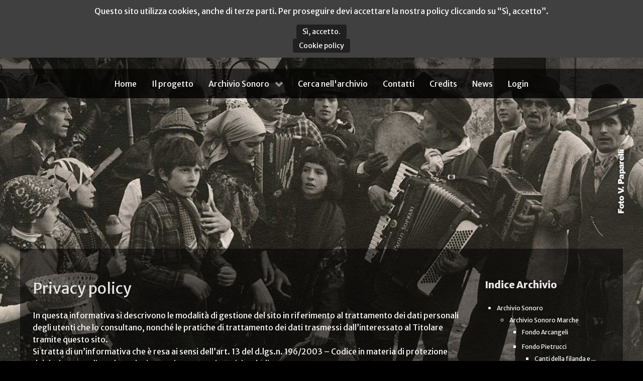

--- FILE ---
content_type: text/html; charset=utf-8
request_url: http://www.archiviosonoro.org/privacy-policy.html
body_size: 30384
content:
<!DOCTYPE html>
<html prefix="og: http://ogp.me/ns#" lang="it-IT" dir="ltr">
        <head>
    
            <meta name="viewport" content="width=device-width, initial-scale=1.0">
        <meta http-equiv="X-UA-Compatible" content="IE=edge" />
        

        
            
         <meta charset="utf-8" />
	<base href="http://www.archiviosonoro.org/privacy-policy.html" />
	<meta name="keywords" content="policy, privacy" />
	<meta name="og:locale" content="it_IT" />
	<meta property="og:title" content="Privacy policy" />
	<meta property="og:description" content="In questa informativa si descrivono le modalità di gestione del sito in riferimento al trattamento dei dati personali degli utenti che lo consultano,  nonché le pratiche di trattamento dei dati trasmessi dall’interessato al Titolare tramite questo sito. Si tratta di un’informativa che è resa " />
	<meta name="author" content="Archivio Sonoro" />
	<meta name="description" content="In questa informativa si descrivono le modalità di gestione del sito in riferimento al trattamento dei dati personali degli utenti che lo consultano,  nonché le pratiche di trattamento dei dati trasmessi dall’interessato al Titolare tramite questo sito. Si tratta di un’informativa che è resa " />
	<meta name="generator" content="Joomla! - Open Source Content Management" />
	<title>Privacy policy - Archivio Sonoro</title>
	<link href="/favicon.ico" rel="shortcut icon" type="image/vnd.microsoft.icon" />
	<link href="https://cdnjs.cloudflare.com/ajax/libs/simple-line-icons/2.4.1/css/simple-line-icons.min.css" rel="stylesheet" />
	<link href="/components/com_k2/css/k2.css?v=2.11.20240609" rel="stylesheet" />
	<link href="/plugins/system/wf_responsive_widgets/css/responsive.min.css" rel="stylesheet" />
	<link href="/plugins/system/jcemediabox/css/jcemediabox.min.css?0072da39200af2a5f0dbaf1a155242cd" rel="stylesheet" />
	<link href="/plugins/system/jce/css/content.css?aa754b1f19c7df490be4b958cf085e7c" rel="stylesheet" />
	<link href="/modules/mod_k2categoriestreeviewpro/assets/themes/default-dark/style.css" rel="stylesheet" />
	<link href="/media/gantry5/engines/nucleus/css-compiled/nucleus.css" rel="stylesheet" />
	<link href="/templates/g5_hydrogen/custom/css-compiled/hydrogen_11.css" rel="stylesheet" />
	<link href="/media/gantry5/assets/css/bootstrap-gantry.css" rel="stylesheet" />
	<link href="/media/gantry5/engines/nucleus/css-compiled/joomla.css" rel="stylesheet" />
	<link href="/media/jui/css/icomoon.css" rel="stylesheet" />
	<link href="/media/gantry5/assets/css/font-awesome.min.css" rel="stylesheet" />
	<link href="/templates/g5_hydrogen/custom/css-compiled/hydrogen-joomla_11.css" rel="stylesheet" />
	<link href="/templates/g5_hydrogen/custom/css-compiled/custom_11.css" rel="stylesheet" />
	<link href="http://www.archiviosonoro.org/plugins/system/fmalertcookies/assets/css/bootstrap.min.css" rel="stylesheet" />
	<link href="http://www.archiviosonoro.org/plugins/system/fmalertcookies/assets/css/custom.css" rel="stylesheet" />
	<script src="/media/jui/js/jquery.min.js?d1a8734b94663bbd1bd2ab5625b1b929"></script>
	<script src="/media/jui/js/jquery-noconflict.js?d1a8734b94663bbd1bd2ab5625b1b929"></script>
	<script src="/media/jui/js/jquery-migrate.min.js?d1a8734b94663bbd1bd2ab5625b1b929"></script>
	<script src="/media/k2/assets/js/k2.frontend.js?v=2.11.20240609&sitepath=/"></script>
	<script src="/media/system/js/caption.js?d1a8734b94663bbd1bd2ab5625b1b929"></script>
	<script src="/plugins/system/wf_responsive_widgets/js/responsive.js"></script>
	<script src="/plugins/system/jcemediabox/js/jcemediabox.min.js?d67233ea942db0e502a9d3ca48545fb9"></script>
	<script src="/modules/mod_k2categoriestreeviewpro/assets/_lib/jstree.min.js"></script>
	<script src="/media/jui/js/bootstrap.min.js?d1a8734b94663bbd1bd2ab5625b1b929"></script>
	<script>
jQuery(window).on('load',  function() {
				new JCaption('img.caption');
			});jQuery(document).ready(function(){WfMediabox.init({"base":"\/","theme":"standard","width":"","height":"","lightbox":0,"shadowbox":0,"icons":1,"overlay":1,"overlay_opacity":0.8000000000000000444089209850062616169452667236328125,"overlay_color":"#000000","transition_speed":500,"close":2,"scrolling":"fixed","labels":{"close":"Close","next":"Next","previous":"Previous","cancel":"Cancel","numbers":"{{numbers}}","numbers_count":"{{current}} of {{total}}","download":"Download"}});});jQuery(document).ready(function(){
               jQuery("#k2Tree131").jstree({
                    core:{animation:500,"themes":{"name":"default-dark"}},
                    plugins:["state","search","types","sort"],
                    "state":{"key":"k2Tree131"},
"sort" : function(a, b) {
                  a1 = this.get_node(a);
                  b1 = this.get_node(b);
                  return (a1.text > b1.text) ? 1 : -1;
          },
"types":{
                        "default": {"valid_children": ["default", "file"]},
                        "file": {"icon":"jstree-file", "valid_children": []}
                    }
               })
.on('state_ready.jstree', function(){ 
jQuery('#k2Tree131').on('select_node.jstree',function(event,data){
 if(data.node === undefined ) return false; 
 else window.location.href = data.node.a_attr.href;
});
})
;
 });
	</script>
	<style type="text/css">body {background:#000000 url(http://www.archiviosonoro.org/images/bgmax/marche/04.jpg) no-repeat center center fixed !important; background-size:cover !important;} </style><style type='text/css'>#g-page-surround, #g-main {background: none !important}</style>
	<style type="text/css">body {background:#000000 url(http://www.archiviosonoro.org/images/bgmax/abruzzo/2.jpg) no-repeat center center fixed !important; background-size:cover !important;} </style><style type='text/css'>#g-page-surround, #g-main {background: none !important}</style>
	<style type="text/css">body {background:#000000 url(http://www.archiviosonoro.org/images/bgmax/basilicata/2.jpg) no-repeat center center fixed !important; background-size:cover !important;} </style><style type='text/css'>#g-page-surround, #g-main {background: none !important}</style>
	<style type="text/css">body {background:#000000 url(http://www.archiviosonoro.org/images/bgmax/campania/05.jpg) no-repeat center center fixed !important; background-size:cover !important;} </style><style type='text/css'>#g-page-surround, #g-main {background: none !important}</style>
	<style type="text/css">body {background:#000000 url(http://www.archiviosonoro.org/images/bgmax/puglia/3.jpg) no-repeat center center fixed !important; background-size:cover !important;} </style><style type='text/css'>#g-page-surround, #g-main {background: none !important}</style>
	<style type="text/css">body {background:#000000 url(http://www.archiviosonoro.org/images/bgmax/home/3.jpg) no-repeat center center fixed !important; background-size:cover !important;} </style><style type='text/css'>#g-page-surround, #g-main {background: none !important}</style>
	<style type="text/css">body {background:#000000 url(http://www.archiviosonoro.org/images/bgmax/umbria/15.jpg) no-repeat center center fixed !important; background-size:cover !important;} </style><style type='text/css'>#g-page-surround, #g-main {background: none !important}</style>

    
                
</head>

    <body class="gantry site com_content view-article no-layout no-task dir-ltr itemid-443 outline-11 g-offcanvas-left g-2column-right g-style-preset2"><!--googleoff: all--><div class="cadre_alert_cookies" id="cadre_alert_cookies" style="opacity:1;text-align:center;position:fixed;z-index:10000;left: 0;right: 0; margin:0px;"><div class="cadre_inner_alert_cookies" style="display: inline-block;width: 100%;margin:auto;max-width:100%;background-color: #404040;border: 0px solid #eeeeee;"><div class="cadre_inner_texte_alert_cookies" style="display: inline-block;padding:10px;color: #ffffff"><div class="cadre_texte "><p>Questo sito utilizza cookies, anche di terze parti. Per proseguire devi accettare la nostra policy cliccando su “Sì, accetto”.</p></div><div class="cadre_bouton "><div class=" col-md-6 col-sm-6 btn_close" style="margin:0;text-align:center"><button onclick="CloseCadreAlertCookie();" style="color:#eeeeee" class="btn btn-warning  popup-modal-dismiss">Sì, accetto.</button></div><div class=" col-md-6 col-sm-6 btn_readmore" style="margin:0;text-align:center"><a style="color:#eeeeee" class="btn btn-inverse  read_more" href="/cookie-policy.html">Cookie policy</a></div></div></div></div></div><!--googleon: all--><script type="text/javascript">/*<![CDATA[*/var name = "fmalertcookies" + "=";var ca = document.cookie.split(";");var acceptCookie = false;for(var i=0; i<ca.length; i++) {var c = ca[i];while (c.charAt(0)==" ") c = c.substring(1);if (c.indexOf(name) == 0){ acceptCookie = true; document.getElementById("cadre_alert_cookies").style.display="none";}}if(!acceptCookie) { ;for(var i=0; i<ca.length; i++) {var c1 = ca[i];document.cookie= c1+'; expires=Thu, 01 Jan 1970 00:00:00 GMT; path=/';}}var d = new Date();d.setTime(d.getTime() + (30*(24*60*60*1000)));var expires_cookie = "expires="+d.toUTCString();function CloseCadreAlertCookie(){document.getElementById('cadre_alert_cookies').style.display='none'; document.cookie='fmalertcookies=true; '+expires_cookie+'; path=/';}/*]]>*/</script>
        
                    

        <div id="g-offcanvas"  data-g-offcanvas-swipe="1" data-g-offcanvas-css3="1">
                        <div class="g-grid">                        

        <div class="g-block size-100">
             <div id="mobile-menu-7931-particle" class="g-content g-particle">            <div id="g-mobilemenu-container" data-g-menu-breakpoint="48rem"></div>
            </div>
        </div>
            </div>
    </div>
        <div id="g-page-surround">
            <div class="g-offcanvas-hide g-offcanvas-toggle" role="navigation" data-offcanvas-toggle aria-controls="g-offcanvas" aria-expanded="false"><i class="fa fa-fw fa-bars"></i></div>                        

                                            
                <header id="g-header">
                <div class="g-container">                                <div class="g-grid">                        

        <div class="g-block size-100">
             <div class="g-content">
                                    <div class="platform-content"><div class="moduletable ">
						                		</div></div><div class="platform-content"><div class="moduletable ">
						

<div class="custom"  >
	<p><a href="/index.php" title="Archivio Sonoro"><img src="/images/archivio-rete.png" alt="Archivio Sonoro" width="450" height="92" /></a></p></div>
		</div></div><div class="platform-content"><div class="moduletable ">
						                		</div></div><div class="platform-content"><div class="moduletable ">
						                		</div></div><div class="platform-content"><div class="moduletable ">
						                		</div></div><div class="platform-content"><div class="moduletable ">
						                		</div></div><div class="platform-content"><div class="moduletable ">
						                		</div></div><div class="platform-content"><div class="moduletable ">
						                		</div></div>
            
        </div>
        </div>
            </div>
            </div>
        
    </header>
                                
                <section id="g-navigation">
                <div class="g-container">                                <div class="g-grid">                        

        <div class="g-block size-100">
             <div id="menu-6373-particle" class="g-content g-particle">            <nav class="g-main-nav" data-g-hover-expand="true">
        <ul class="g-toplevel">
                                                                                                                
        
                
        
                
        
        <li class="g-menu-item g-menu-item-type-component g-menu-item-101 g-standard  ">
                            <a class="g-menu-item-container" href="/">
                                                                <span class="g-menu-item-content">
                                    <span class="g-menu-item-title">Home</span>
            
                    </span>
                                                </a>
                                </li>
    
                                                                                                
        
                
        
                
        
        <li class="g-menu-item g-menu-item-type-component g-menu-item-171 g-standard  ">
                            <a class="g-menu-item-container" href="/il-progetto.html">
                                                                <span class="g-menu-item-content">
                                    <span class="g-menu-item-title">Il progetto</span>
            
                    </span>
                                                </a>
                                </li>
    
                                                                                                
        
                
        
                
        
        <li class="g-menu-item g-menu-item-type-component g-menu-item-153 g-parent g-standard g-menu-item-link-parent ">
                            <a class="g-menu-item-container" href="/archivio-sonoro.html">
                                                                <span class="g-menu-item-content">
                                    <span class="g-menu-item-title">Archivio Sonoro</span>
            
                    </span>
                    <span class="g-menu-parent-indicator" data-g-menuparent=""></span>                            </a>
                                                                            <ul class="g-dropdown g-inactive g-fade g-dropdown-right">
            <li class="g-dropdown-column">
                        <div class="g-grid">
                        <div class="g-block size-100">
            <ul class="g-sublevel">
                <li class="g-level-1 g-go-back">
                    <a class="g-menu-item-container" href="#" data-g-menuparent=""><span>Back</span></a>
                </li>
                                                                                                                    
        
                
        
                
        
        <li class="g-menu-item g-menu-item-type-component g-menu-item-413  ">
                            <a class="g-menu-item-container" href="/archivio-sonoro/archivio-sonoro-abruzzo.html">
                                                                <span class="g-menu-item-content">
                                    <span class="g-menu-item-title">Abruzzo</span>
            
                    </span>
                                                </a>
                                </li>
    
                                                                                                
        
                
        
                
        
        <li class="g-menu-item g-menu-item-type-component g-menu-item-313  ">
                            <a class="g-menu-item-container" href="/archivio-sonoro/archivio-sonoro-basilicata.html">
                                                                <span class="g-menu-item-content">
                                    <span class="g-menu-item-title">Basilicata</span>
            
                    </span>
                                                </a>
                                </li>
    
                                                                                                
        
                
        
                
        
        <li class="g-menu-item g-menu-item-type-component g-menu-item-414  ">
                            <a class="g-menu-item-container" href="/archivio-sonoro/archivio-sonoro-campania.html">
                                                                <span class="g-menu-item-content">
                                    <span class="g-menu-item-title">Campania</span>
            
                    </span>
                                                </a>
                                </li>
    
                                                                                                
        
                
        
                
        
        <li class="g-menu-item g-menu-item-type-component g-menu-item-120  ">
                            <a class="g-menu-item-container" href="/archivio-sonoro/archivio-sonoro-marche.html">
                                                                <span class="g-menu-item-content">
                                    <span class="g-menu-item-title">Marche</span>
            
                    </span>
                                                </a>
                                </li>
    
                                                                                                
        
                
        
                
        
        <li class="g-menu-item g-menu-item-type-component g-menu-item-385  ">
                            <a class="g-menu-item-container" href="/archivio-sonoro/archivio-sonoro-puglia.html">
                                                                <span class="g-menu-item-content">
                                    <span class="g-menu-item-title">Puglia</span>
            
                    </span>
                                                </a>
                                </li>
    
                                                                                                
        
                
        
                
        
        <li class="g-menu-item g-menu-item-type-component g-menu-item-364  ">
                            <a class="g-menu-item-container" href="/archivio-sonoro/archivio-sonoro-umbria.html">
                                                                <span class="g-menu-item-content">
                                    <span class="g-menu-item-title">Umbria</span>
            
                    </span>
                                                </a>
                                </li>
    
    
            </ul>
        </div>
            </div>

            </li>
        </ul>
            </li>
    
                                                                                                
        
                
        
                
        
        <li class="g-menu-item g-menu-item-type-component g-menu-item-121 g-standard  ">
                            <a class="g-menu-item-container" href="/cerca-nell-archivio.html">
                                                                <span class="g-menu-item-content">
                                    <span class="g-menu-item-title">Cerca nell&#039;archivio</span>
            
                    </span>
                                                </a>
                                </li>
    
                                                                                                
        
                
        
                
        
        <li class="g-menu-item g-menu-item-type-component g-menu-item-127 g-standard  ">
                            <a class="g-menu-item-container" href="/contatti.html">
                                                                <span class="g-menu-item-content">
                                    <span class="g-menu-item-title">Contatti</span>
            
                    </span>
                                                </a>
                                </li>
    
                                                                                                
        
                
        
                
        
        <li class="g-menu-item g-menu-item-type-component g-menu-item-128 g-standard  ">
                            <a class="g-menu-item-container" href="/credits.html">
                                                                <span class="g-menu-item-content">
                                    <span class="g-menu-item-title">Credits</span>
            
                    </span>
                                                </a>
                                </li>
    
                                                                                                
        
                
        
                
        
        <li class="g-menu-item g-menu-item-type-component g-menu-item-173 g-standard  ">
                            <a class="g-menu-item-container" href="/news.html">
                                                                <span class="g-menu-item-content">
                                    <span class="g-menu-item-title">News</span>
            
                    </span>
                                                </a>
                                </li>
    
                                                                                                
        
                
        
                
        
        <li class="g-menu-item g-menu-item-type-component g-menu-item-129 g-standard  ">
                            <a class="g-menu-item-container" href="/users/login.html">
                                                                <span class="g-menu-item-content">
                                    <span class="g-menu-item-title">Login</span>
            
                    </span>
                                                </a>
                                </li>
    
    
        </ul>
    </nav>
            </div>
        </div>
            </div>
            </div>
        
    </section>
                
                                
                
    
                <section id="g-container-main" class="g-wrapper">
                <div class="g-container">                    <div class="g-grid">                        

        <div class="g-block size-75">
             <main id="g-main">
                <div class="g-container">                                <div class="g-grid">                        

        <div class="g-block size-100">
             <div class="g-system-messages">
                                            <div id="system-message-container">
    </div>

            
    </div>
        </div>
            </div>
                            <div class="g-grid">                        

        <div class="g-block size-100">
             <div class="g-content">
                                                            <div class="platform-content row-fluid"><div class="span12"><div class="item-page" itemscope itemtype="https://schema.org/Article">
	<meta itemprop="inLanguage" content="it-IT" />
	
		
			<div class="page-header">
		<h2 itemprop="headline">
			Privacy policy		</h2>
							</div>
					
		
	
	
		
								<div itemprop="articleBody">
		<p>In questa informativa si descrivono le modalità di gestione del sito in riferimento al trattamento dei dati personali degli utenti che lo consultano, nonché le pratiche di trattamento dei dati trasmessi dall’interessato al Titolare tramite questo sito.<br />Si tratta di un’informativa che è resa ai sensi dell’art. 13 del d.lgs.n. 196/2003 – Codice in materia di protezione dei dati personali a coloro che interagiscono con i servizi web di:</p>
<p>Associazione culturale Altrosud. Via Corrado Alvaro, 20. 87055 Camigliatello (CS)</p>
<p>accessibili per via telematica a partire dall’indirizzo:&nbsp;www.archiviosonoro.org</p>
<p>corrispondente alla pagina iniziale del sito stesso.<br />L’informativa è resa solo per il sito in questione e non anche per altri siti web eventualmente consultati dall’utente tramite link.</p>
<p><strong>Il titolare del trattamento</strong></p>
<p>A seguito della consultazione di questo sito, o della volontaria registrazione in esso, possono essere trattati dati, anche sensibili &nbsp;relativi a persone identificate o identificabili. Il “titolare” del loro trattamento è:</p>
<p>Associazione culturale Altrosud. Via Corrado Alvaro, 20. 87055 Camigliatello (CS)</p>
<p><strong>Incaricati, responsabili e sedi del trattamento dei dati</strong></p>
<p>I dati potranno essere trattati da</p>
<p>Associazione culturale Altrosud. Via Corrado Alvaro, 20. 87055 Camigliatello (CS)</p>
<p>a mezzo di propri incaricati appartenenti alle aree marketing o commerciale, amministrazione, amministrazione di sistema e programmazione, a seconda della finalità da realizzare sulla base della richiesta dell’interessato.</p>
<p><strong>Tipologie di Dati raccolti</strong></p>
<p>Fra i Dati Personali raccolti da questa Applicazione, in modo autonomo o tramite terze parti, ci sono: Cookie, Dati di utilizzo, Email e Nome.</p>
<p>Altri Dati Personali raccolti potrebbero essere indicati in altre sezioni di questa privacy policy o mediante testi informativi visualizzati contestualmente alla raccolta dei Dati stessi.<br />I Dati Personali possono essere inseriti volontariamente dall’Utente, oppure raccolti in modo automatico durante l’uso di questa Applicazione.<br />L’eventuale utilizzo di Cookie – o di altri strumenti di tracciamento – da parte di questa Applicazione o dei titolari dei servizi terzi utilizzati da questa Applicazione, ove non diversamente precisato, ha la finalità di identificare l’Utente e registrare le relative preferenze per finalità strettamente legate all’erogazione del servizio richiesto dall’Utente.<br />Il mancato conferimento da parte dell’Utente di alcuni Dati Personali potrebbe impedire a questa Applicazione di erogare i propri servizi.</p>
<p>L’Utente si assume la responsabilità dei Dati Personali di terzi pubblicati o condivisi mediante questa Applicazione e garantisce di avere il diritto di comunicarli o diffonderli, liberando il Titolare da qualsiasi responsabilità verso terzi.</p>
<p><strong>Modalità del trattamento</strong></p>
<p><strong>Modalità di trattamento</strong></p>
<p>Il Titolare tratta i Dati Personali degli Utenti adottando le opportune misure di sicurezza volte ad impedire l’accesso, la divulgazione, la modifica o la distruzione non autorizzate dei Dati Personali.<br />Il trattamento viene effettuato mediante strumenti informatici e/o telematici, con modalità organizzative e con logiche strettamente correlate alle finalità indicate. Oltre al Titolare, in alcuni casi, potrebbero avere accesso ai Dati categorie di incaricati coinvolti nell’organizzazione del sito (personale amministrativo, commerciale, marketing, legali, amministratori di sistema) ovvero soggetti esterni (come fornitori di servizi tecnici terzi, corrieri postali, hosting provider, società informatiche, agenzie di comunicazione) nominati anche, se necessario, Responsabili del Trattamento da parte del Titolare. L’elenco aggiornato dei Responsabili potrà sempre essere richiesto al Titolare del Trattamento.</p>
<p><strong>Luogo</strong></p>
<p>I Dati sono trattati presso le sedi operative del Titolare ed in ogni altro luogo in cui le parti coinvolte nel trattamento siano localizzate. Per ulteriori informazioni, contatta il Titolare.</p>
<p><strong>Tempi</strong></p>
<p>I Dati sono trattati per il tempo necessario allo svolgimento del servizio richiesto dall’Utente, o richiesto dalle finalità descritte in questo documento, e l’Utente può sempre chiedere l’interruzione del Trattamento o la cancellazione dei Dati.</p>
<p><strong>Finalità del Trattamento dei Dati raccolti</strong></p>
<p>I Dati dell’Utente sono raccolti per consentire al Titolare di fornire i propri servizi, così come per le seguenti finalità: Applicazioni Sociali, Interazione con social network e piattaforme esterne, Pubblicità, Statistica, Gestione indirizzi e invio di messaggi email, Affiliazione commerciale, Gestione dei feed RSS, Contattare l’Utente, Gestione dei pagamenti, Remarketing e Behavioral Targeting, Monitoraggio dell’infrastruttura, Visualizzazione di contenuti da piattaforme esterne e Commento dei contenuti.<br />Le tipologie di Dati Personali utilizzati per ciascuna finalità sono indicati nelle sezioni specifiche di questo documento.</p>
<p><strong>Permessi Facebook richiesti da questa Applicazione</strong></p>
<p>Questa Applicazione può richiedere alcuni permessi Facebook che le consentono di eseguire azioni con l’account Facebook dell’Utente e di raccogliere informazioni, inclusi Dati Personali, da esso.<br />Per maggiorni informazioni sui permessi che seguono, fare riferimento alla documentazione dei permessi Facebook ed alla privacy policy di Facebook.<br />I permessi richiesti sono i seguenti:</p>
<p><strong>Informazioni di base</strong></p>
<p>Le informazioni di base dell’Utente registrato su Facebook che normalmente includono i seguenti Dati: id, nome, immagine, genere e lingua di localizzazione ed, in alcuni casi gli “Amici” di Facebook. Se l’Utente ha reso disponibili pubblicamente Dati ulteriori, gli stessi saranno disponibili.</p>
<p><strong>Dettagli sul trattamento dei Dati Personali</strong></p>
<p>I Dati Personali sono raccolti per le seguenti finalità ed utilizzando i seguenti servizi:</p>
<p><strong>Affiliazione commerciale</strong></p>
<p>Questi servizi consentono a questa Applicazione di esporre annunci di prodotti o servizi offerti da terze parti. Gli annunci possono essere visualizzati sia sotto forma di link pubblicitari che sotto forma di banner in varie forme grafiche.<br />Il click sull’icona o sul banner pubblicato su questa Applicazione sono tracciati dai servizi terzi elencati di seguito e vengono condivisi con questa Applicazione.<br />Per conoscere quali dati vengano raccolti si prega di far riferimento alle informative privacy di ciascun servizio.</p>
<ul>
<li><strong>Amazon Affiliation (Amazon)<br /></strong>Amazon Affiliation è un servizio di affiliazione commerciale fornito da Amazon.com Inc.<br />Dati personali raccolti: Cookie e Dati di utilizzo.<br />Luogo del trattamento : USA –&nbsp;<a href="http://www.amazon.com/gp/help/customer/display.html/ref=hp_rel_topic?ie=UTF8&amp;nodeId=468496"><strong>Privacy Policy</strong></a></li>
</ul>
<p><strong>Applicazioni Sociali</strong></p>
<p>Questi servizi permettono al sito web di attingere ai dati del tuo profilo sui social networks e di effettuare interazioni al tuo post. Questi servizi non sono attivati automaticamente, ma richiedono un’autorizzazione esplicita da parte dell’utente.</p>
<ul>
<li><strong>Accesso all’account Twitter (Twitter, Inc.)</strong><br />Questo servizio permette a questa Applicazione di connettersi con l’account dell’Utente sul social network Twitter, fornito da Twitter, Inc.<br />Dati personali raccolti: Varie tipologie di Dati secondo quanto specificato dalla privacy policy del servizio.<br />Luogo del trattamento : USA –&nbsp;<a href="http://twitter.com/privacy"><strong>Privacy Policy</strong></a></li>
<li><strong>Accesso all’account Facebook (Questa Applicazione)</strong><br />Questo servizio permette a questa Applicazione di connettersi con l’account dell’Utente sul social network Facebook, fornito da Facebook Inc.<br />Permessi richiesti: Varie tipologie di Dati secondo quanto specificato dalla privacy policy del servizio.<br />Luogo del trattamento : USA –&nbsp;<a href="http://www.facebook.com/privacy/explanation.php"><strong>Privacy Policy</strong></a></li>
</ul>
<p><strong>Commento dei contenuti</strong></p>
<p>I servizi di commento consentono agli Utenti di formulare e rendere pubblici propri commenti riguardanti il contenuto di questa Applicazione.<br />Gli Utenti, a seconda delle impostazioni decise dal Titolare, possono lasciare il commento anche in forma anonima. Nel caso tra i Dati Personali rilasciati dall’Utente ci sia l’email, questa potrebbe essere utilizzata per inviare notifiche di commenti riguardanti lo stesso contenuto. Gli Utenti sono responsabili del contenuto dei propri commenti.<br />Nel caso in cui sia installato un servizio di commenti fornito da soggetti terzi, è possibile che, anche nel caso in cui gli Utenti non utilizzino il servizio di commento, lo stesso raccolga dati di traffico relativi alle pagine in cui il servizio di commento è installato.</p>
<ul>
<li><strong>Disqus (Disqus)</strong><br />Disqus è un servizio di commento dei contenuti fornito da Big Heads Labs Inc.<br />Dati personali raccolti: Cookie e Dati di utilizzo.<br />Luogo del trattamento : USA –&nbsp;<a href="https://help.disqus.com/customer/portal/articles/466259-privacy-policy"><strong>Privacy Policy</strong></a>&nbsp;–&nbsp;<a href="https://help.disqus.com/customer/portal/articles/466259-privacy-policy"><strong>Opt out</strong></a></li>
</ul>
<p><strong>Contattare l’Utente</strong></p>
<ul>
<li><strong>Modulo di contatto (Questa Applicazione)<br /></strong>L’Utente, compilando con i propri Dati il modulo di contatto, acconsente al loro utilizzo per rispondere alle richieste di informazioni, di preventivo, o di qualunque altra natura indicata dall’intestazione del modulo.<br />Dati personali raccolti: Email e Nome.</li>
</ul>
<p><strong>Gestione dei pagamenti</strong></p>
<p>Qualora previsti, i servizi di gestione dei pagamenti permettono a questa Applicazione di processare pagamenti tramite carta di credito, bonifico bancario o altri strumenti. I dati utilizzati per il pagamento vengono acquisiti direttamente dal gestore del servizio di pagamento richiesto senza essere in alcun modo trattati da questa Applicazione.<br />Alcuni di questi servizi potrebbero inoltre permettere l’invio programmato di messaggi all’Utente, come email contenenti fatture o notifiche riguardanti il pagamento.</p>
<ul>
<li><strong>PayPal (Paypal)<br /></strong>PayPal è un servizio di pagamento fornito da PayPal Inc., che consente all’Utente di effettuare pagamenti online utilizzando le proprie credenziali PayPal.<br />Dati personali raccolti: Varie tipologie di Dati secondo quanto specificato dalla privacy policy del servizio.&nbsp;<a href="https://cms.paypal.com/it/cgi-bin/marketingweb?cmd=_render-content&amp;content_ID=ua/Privacy_full&amp;locale.x=it_IT"><strong>Privacy Policy</strong></a></li>
</ul>
<p><strong>Gestione indirizzi e invio di messaggi email</strong></p>
<p>Questi servizi consentono di gestire un database di contatti email, contatti telefonici o contatti di qualunque altro tipo, utilizzati per comunicare con l’Utente.<br />Questi servizi potrebbero inoltre consentire di raccogliere dati relativi alla data e all’ora di visualizzazione dei messaggi da parte dell’Utente, così come all’interazione dell’Utente con essi, come le informazioni sui click sui collegamenti inseriti nei messaggi.</p>
<ul>
<li><strong>Campaign Monitor</strong><br />Campaign Monitor è un servizio di gestione newsletter e comunicazioni con utenti.<br />Dati personali raccolti: Email, nominativi azienda e nominativi utenti.<br />Luogo del trattamento : Australia –&nbsp;<a href="https://www.campaignmonitor.com/privacy/"><strong>Privacy Policy</strong></a></li>
</ul>
<p><strong>Interazione con social network e piattaforme esterne</strong></p>
<p>Questi servizi permettono di effettuare interazioni con i social network, o con altre piattaforme esterne, direttamente dalle pagine dell’Applicazione. Le interazioni e le informazioni acquisite da questa Applicazione sono in ogni caso soggette alle impostazioni privacy dell’Utente relative ad ogni social network.<br />Nel caso in cui sia installato un servizio di interazione con i social network, è possibile che, anche nel caso gli Utenti non utilizzino il servizio, lo stesso raccolga dati di traffico relativi alle pagine in cui è installato.</p>
<ul>
<li><strong>Pulsante Mi Piace e widget sociali di Facebook (Facebook)<br /></strong>Il pulsante “Mi Piace” e i widget sociali di Facebook sono servizi di interazione con il social network Facebook, forniti da Facebook Inc.<br />Dati personali raccolti: Cookie e Dati di utilizzo.<br />Luogo del trattamento : USA –&nbsp;<a href="http://www.facebook.com/privacy/explanation.php"><strong>Privacy Policy</strong></a></li>
<li><strong>Pulsante +1 e widget sociali di Google+ (Google)<br /></strong>Il pulsante +1 e i widget sociali di Google+ sono servizi di interazione con il social network Google+, forniti da Google Inc.<br />Dati personali raccolti: Cookie e Dati di utilizzo.<br />Luogo del trattamento : USA –&nbsp;<a href="http://www.google.com/intl/it/policies/privacy/"><strong>Privacy Policy</strong></a></li>
<li><strong>Pulsante Tweet e widget sociali di Twitter (Twitter)<br /></strong>Il pulsante Tweet e i widget sociali di Twitter sono servizi di interazione con il social network Twitter, forniti da Twitter Inc.<br />Dati personali raccolti: Cookie e Dati di utilizzo.<br />Luogo del trattamento : USA –&nbsp;<a href="http://twitter.com/privacy"><strong>Privacy Policy</strong></a></li>
<li><strong>Pulsante Linkedin&nbsp;e widget sociali di Linkedin&nbsp;(Linkedin)</strong><br />Il pulsante Linkedin&nbsp;e i widget sociali di Linkedin,&nbsp;sono servizi di interazione con il social network Linkedin.<br />Dati personali raccolti: Cookies e Dati di utilizzo –&nbsp;<a href="https://www.linkedin.com/legal/privacy-policy?trk=hb_ft_priv"><strong>Privacy Policy</strong></a></li>
</ul>
<p><strong>Pubblicità</strong></p>
<p>Questi servizi consentono di utilizzare i Dati dell’Utente per finalità di comunicazione commerciale in diverse forme pubblicitarie, quali il banner, anche in relazione agli interessi dell’Utente.<br />Ciò non significa che tutti i Dati Personali vengano utilizzati per questa finalità. Dati e condizioni di utilizzo sono indicati di seguito.<br />Alcuni dei servizi di seguito indicati potrebbero utilizzare Cookie per identificare l’Utente o utilizzare la tecnica del behavioral retargeting, ossia visualizzare annunci pubblicitari personalizzati in base agli interessi e al comportamento dell’Utente, rilevati anche al di fuori di questa Applicazione. Per avere maggiori informazioni in merito, ti suggeriamo di verificare le informative privacy dei rispettivi servizi.</p>
<ul>
<li><strong>Google AdSense (Google)<br /></strong>Google AdSense è un servizio di advertising fornito da Google Inc. Questo servizio usa il Cookie “Doubleclick”, che traccia l’utilizzo di questa Applicazione ed il comportamento dell’Utente in relazione agli annunci pubblicitari, ai prodotti e ai servizi offerti.<br />L’Utente può decidere in qualsiasi momento di non usare il Cookie Doubleclick provvedendo alla sua disattivazione:&nbsp;<a href="http://google.com/settings/ads/onweb/optout?hl=it"><strong>google.com/settings/ads/onweb/optout?hl=it</strong></a>.<br />Dati personali raccolti: Cookie e Dati di utilizzo.<br />Luogo del trattamento : USA –&nbsp;<a href="http://google.com/privacy/ads/"><strong>Privacy Policy</strong></a></li>
</ul>
<p><strong>Statistica</strong></p>
<p>I servizi contenuti nella presente sezione permettono al Titolare del Trattamento di monitorare e analizzare i dati di traffico e servono a tener traccia del comportamento dell’Utente.</p>
<ul>
<li><strong>Google Analytics (Google)<br /></strong>Google Analytics è un servizio di analisi web fornito da Google Inc. (“Google”). Google utilizza i Dati Personali raccolti allo scopo di tracciare ed esaminare l’utilizzo di questa Applicazione, compilare report e condividerli con gli altri servizi sviluppati da Google.<br />Google potrebbe utilizzare i Dati Personali per contestualizzare e personalizzare gli annunci del proprio network pubblicitario.<br />Dati personali raccolti: Cookie e Dati di utilizzo.<br />Luogo del trattamento : USA –&nbsp;<a href="http://www.google.com/intl/it/policies/privacy/"><strong>Privacy Policy</strong></a>&nbsp;–&nbsp;<a href="http://tools.google.com/dlpage/gaoptout?hl=it"><strong>Opt Out</strong></a></li>
<li><strong>Monitoraggio conversioni di Facebook Ads (Facebook)<br /></strong>Il monitoraggio conversioni di Facebook Ads è un servizio di statistiche fornito da Facebook, Inc. che collega i dati provenienti dal network di annunci Facebook con le azioni compiute all’interno di questa Applicazione.<br />Dati personali raccolti: Cookie e Dati di utilizzo.<br />Luogo del trattamento : USA –&nbsp;<a href="https://www.facebook.com/about/privacy/"><strong>Privacy Policy</strong></a></li>
</ul>
<p><strong>Visualizzazione di contenuti da piattaforme esterne</strong></p>
<ul>
<li>Questa Applicazione utilizza a volte in modo non costante video di Youtube e Vimeo, contenuti dei social Twitter, Facebook, Google+ e in generale in base all’occorrenza contenuti embeddabili di altre piattaforme. Associazione culturale Altrosud non può controllare i cookie che questi siti di terze parti erogano e per questo è consigliato informarsi direttamente presso ogni terza parte per avere maggior controllo su questi cookie. Di seguito alcuni link utili alle policy cookie delle terze parti citate:
<ul>
<li>Facebook&nbsp;<a href="http://www.facebook.com/privacy/explanation.php"><strong>http://www.facebook.com/privacy/explanation.php</strong></a>&nbsp;e&nbsp;<a href="https://www.facebook.com/help/cookies/"><strong>https://www.facebook.com/help/cookies</strong></a></li>
<li>Twitter&nbsp;<a href="https://support.twitter.com/articles/20170519-uso-dei-cookie-e-di-altre-tecnologie-simili-da-parte-di-twitter"><strong>https://twitter.com/privacy?lang=en</strong></a>&nbsp;e&nbsp;<a href="https://support.twitter.com/articles/20170519-uso-dei-cookie-e-di-altre-tecnologie-simili-da-parte-di-twitter"><strong>https://support.twitter.com/articles/20170519-uso-dei-cookie-e-di-altre-tecnologie-simili-da-parte-di-twitter</strong></a></li>
<li>Youtube&nbsp;<a href="https://www.google.it/intl/it/policies/privacy/"><strong>https://www.google.it/intl/it/policies/privacy/</strong></a></li>
<li>Google+&nbsp;<a href="http://www.google.com/policies/technologies/types/"><strong>http://www.google.com/policies/technologies/types/</strong></a>&nbsp;e&nbsp;<a href="http://www.google.com/policies/technologies/cookies/"><strong>http://www.google.com/policies/technologies/cookies/</strong></a></li>
<li>Vimeo&nbsp;<a href="https://vimeo.com/privacy"><strong>https://vimeo.com/privacy</strong></a>&nbsp;e&nbsp;<a href="https://vimeo.com/cookie_policy"><strong>https://vimeo.com/cookie_policy</strong></a></li>
<li>Linkedin&nbsp;<a href="https://www.linkedin.com/legal/privacy-policy?trk=hb_ft_priv"><strong>https://www.linkedin.com/legal/privacy-policy?trk=hb_ft_priv</strong></a>&nbsp;e&nbsp;<a href="https://www.linkedin.com/legal/cookie_policy"><strong>https://www.linkedin.com/legal/cookie_policy</strong></a></li>
</ul>
</li>
</ul>
<p><strong>Ulteriori informazioni sui Dati Personali</strong></p>
<p><strong>Vendita di beni e servizi online</strong></p>
<p>I Dati Personali raccolti sono utilizzati per l’erogazione di servizi all’Utente o per la vendita di prodotti,se prevista, inclusi il pagamento e l’eventuale consegna. I Dati Personali raccolti per perfezionare il pagamento possono essere quelli relativi alla carta di credito, al conto corrente utilizzato per il bonifico o ad altri strumenti di pagamento previsti. I Dati di pagamento raccolti da questa Applicazione dipendono dal sistema di pagamento utilizzato.</p>
<p><strong>Cookie policy</strong></p>
<p>Questa Applicazione fa utilizzo di Cookie. Per saperne di più e per un’informativa dettagliata, puoi consultare la&nbsp;<a href="http://www.magentiamo.it/utilizzo-dei-cookies"><strong>Cookie Policy</strong></a>.</p>
<p><strong>Ulteriori informazioni sul trattamento</strong></p>
<p><strong>Difesa in giudizio</strong><br />I Dati Personali dell’Utente possono essere utilizzati per la difesa da parte del Titolare in giudizio o nelle fasi propedeutiche alla sua eventuale instaurazione, da abusi nell’utilizzo della stessa o dei servizi connessi da parte dell’Utente.<br />L’Utente dichiara di essere consapevole che il Titolare potrebbe essere richiesto di rivelare i Dati su richiesta delle pubbliche autorità.</p>
<p><strong>Informative specifiche</strong><br />Su richiesta dell’Utente, in aggiunta alle informazioni contenute in questa privacy policy, questa Applicazione potrebbe fornire all’Utente delle informative aggiuntive e contestuali riguardanti servizi specifici, o la raccolta ed il trattamento di Dati Personali.</p>
<p><strong>Log di sistema e manutenzione</strong><br />Per necessità legate al funzionamento ed alla manutenzione, questa Applicazione e gli eventuali servizi terzi da essa utilizzati potrebbero raccogliere Log di sistema, ossia file che registrano le interazioni e che possono contenere anche Dati Personali, quali l’indirizzo IP Utente.</p>
<p><strong>Informazioni non contenute in questa policy</strong><br />Maggiori informazioni in relazione al trattamento dei Dati Personali potranno essere richieste in qualsiasi momento al Titolare del Trattamento utilizzando le informazioni di contatto.</p>
<p><strong>Esercizio dei diritti da parte degli Utenti</strong><br />I soggetti cui si riferiscono i Dati Personali hanno il diritto in qualunque momento di ottenere la conferma dell’esistenza o meno degli stessi presso il Titolare del Trattamento, di conoscerne il contenuto e l’origine, di verificarne l’esattezza o chiederne l’integrazione, la cancellazione, l’aggiornamento, la rettifica, la trasformazione in forma anonima o il blocco dei Dati Personali trattati in violazione di legge, nonché di opporsi in ogni caso, per motivi legittimi, al loro trattamento. Le richieste vanno rivolte al Titolare del Trattamento.<br />Questa Applicazione non supporta le richieste “Do Not Track”. Per conoscere se gli eventuali servizi di terze parti utilizzati le supportano, consulta le loro privacy policy.</p>
<p><strong>Modifiche a questa privacy policy</strong><br />Il Titolare del Trattamento si riserva il diritto di apportare modifiche alla presente privacy policy in qualunque momento dandone pubblicità agli Utenti su questa pagina. Si prega dunque di consultare spesso questa pagina, prendendo come riferimento la data di ultima modifica indicata in fondo. Nel caso di mancata accettazione delle modifiche apportate alla presente privacy policy, l’Utente è tenuto a cessare l’utilizzo di questa Applicazione e può richiedere al Titolare del Trattamento di rimuovere i propri Dati Personali. Salvo quanto diversamente specificato, la precedente privacy policy continuerà ad applicarsi ai Dati Personali sino a quel momento raccolti.</p>
<p><strong>Informazioni su questa privacy policy</strong><br />Il Titolare del Trattamento dei Dati è responsabile per questa privacy policy</p>
<p><strong>Definizioni e riferimenti legali</strong></p>
<p><strong>Dati Personali (o Dati)<br /></strong>Costituisce dato personale qualunque informazione relativa a persona fisica, identificata o identificabile, anche indirettamente, mediante riferimento a qualsiasi altra informazione, ivi compreso un numero di identificazione personale.</p>
<p><strong>Dati di Utilizzo<br /></strong>Sono i dati personali raccolti in maniera automatica dall’Applicazione (o dalle applicazioni di parti terze che la stessa utilizza), tra i quali: gli indirizzi IP o i nomi a dominio dei computer utilizzati dall’Utente che si connette all’Applicazione, gli indirizzi in notazione URI (Uniform Resource Identifier), l’orario della richiesta, il metodo utilizzato nel sottoporre la richiesta al server, la dimensione del file ottenuto in risposta, il codice numerico indicante lo stato della risposta dal server (buon fine, errore, ecc.) il Paese di provenienza, le caratteristiche del browser e del sistema operativo utilizzati dal visitatore, le varie connotazioni temporali della visita (ad esempio il tempo di permanenza su ciascuna pagina) e i dettagli relativi all’itinerario seguito all’interno dell’Applicazione, con particolare riferimento alla sequenza delle pagine consultate, ai parametri relativi al sistema operativo e all’ambiente informatico dell’Utente.</p>
<p><strong>Utente<br /></strong>L’individuo che utilizza questa Applicazione, che deve coincidere con l’Interessato o essere da questo autorizzato ed i cui Dati Personali sono oggetto del trattamento.</p>
<p><strong>Interessato<br /></strong>La persona fisica o giuridica cui si riferiscono i Dati Personali.</p>
<p><strong>Responsabile del Trattamento (o Responsabile)<br /></strong>La persona fisica, giuridica, la pubblica amministrazione e qualsiasi altro ente, associazione od organismo preposti dal Titolare al trattamento dei Dati Personali, secondo quanto predisposto dalla presente privacy policy.</p>
<p><strong>Titolare del Trattamento (o Titolare)<br /></strong>La persona fisica, giuridica, la pubblica amministrazione e qualsiasi altro ente, associazione od organismo cui competono, anche unitamente ad altro titolare, le decisioni in ordine alle finalità, alle modalità del trattamento di dati personali ed agli strumenti utilizzati, ivi compreso il profilo della sicurezza, in relazione al funzionamento e alla fruizione di questa Applicazione. Il Titolare del Trattamento, salvo quanto diversamente specificato, è il proprietario di questa Applicazione.</p>
<p><strong>Questa Applicazione<br /></strong>Lo strumento hardware o software mediante il quale sono raccolti i Dati Personali degli Utenti.</p>
<p><strong>Cookie<br /></strong>Piccola porzione di dati conservata all’interno del dispositivo dell’Utente.</p>
<p><strong>Riferimenti legali<br /></strong>Avviso agli Utenti europei: la presente informativa privacy è redatta in adempimento degli obblighi previsti dall’Art. 10 della Direttiva n. 95/46/CE, nonché a quanto previsto dalla Direttiva 2002/58/CE, come aggiornata dalla Direttiva 2009/136/CE, in materia di Cookie.</p>
<p>Questa informativa privacy riguarda esclusivamente questa Applicazione.</p>
<p><strong>Diritti degli interessati</strong></p>
<p>I soggetti cui si riferiscono i dati personali hanno il diritto in qualunque momento di ottenere la conferma dell’esistenza o meno dei propri&nbsp;dati e di conoscerne il contenuto e l’origine, verificarne l’esattezza o chiederne l’integrazione o l’aggiornamento, oppure la rettificazione (art. 7 del d.lgs. n. 196/2003).<br />Ai sensi del medesimo articolo si ha il diritto di chiedere la cancellazione, la trasformazione in forma anonima o il blocco dei dati trattati in violazione di legge, nonché di opporsi in ogni caso, per motivi legittimi, al loro trattamento.</p>
<p>Le richieste vanno rivolte all’indirizzo fisico del Titolare o per email all’indirizzo&nbsp;</p>
<p>Associazione culturale Altrosud. Via Corrado Alvaro, 20. 87055 Camigliatello (CS)</p> 	</div>

	
							</div></div></div>
    
            
    </div>
        </div>
            </div>
            </div>
        
    </main>
        </div>
                    

        <div class="g-block size-25">
             <aside id="g-sidebar">
                                        <div class="g-grid">                        

        <div class="g-block size-100">
             <div class="g-content">
                                    <div class="platform-content"><div class="moduletable ">
						

<div class="custom"  >
	<!-- Go to www.addthis.com/dashboard to customize your tools -->
<script type="text/javascript" src="//s7.addthis.com/js/300/addthis_widget.js#pubid=ra-54f039d575811c4d" async="async"></script></div>
		</div></div><div class="platform-content"><div class="moduletable ">
							<h3 class="g-title">Indice Archivio</h3>
						<div id="k2Tree131"><ul id="node30_131" class="level0"><li id="node30_131"><a href="/archivio-sonoro.html"><span class="catTitle">Archivio Sonoro</span></a><ul id="node30_131" class="level1"><li id="node1_131"><a href="/archivio-sonoro/archivio-sonoro-marche.html"><span class="catTitle">Archivio Sonoro Marche</span></a><ul id="node1_131" class="level2"><li id="node37_131"><a href="/archivio-sonoro/archivio-sonoro-marche/fondo-arcangeli.html"><span class="catTitle">Fondo Arcangeli</span></a><ul id="node37_131" class="level3"></ul></li><li id="node43_131"><a href="/archivio-sonoro/archivio-sonoro-marche/fondo-pietrucci.html"><span class="catTitle">Fondo Pietrucci</span></a><ul id="node43_131" class="level3"><li id="node44_131"><a href="/archivio-sonoro/archivio-sonoro-marche/fondo-pietrucci/da-monsano-a-spoleto-canti-della-filanda-e-altre-storie.html"><span class="catTitle">Canti della filanda e ...</span></a><ul id="node44_131" class="level4"></ul></li><li id="node41_131"><a href="/archivio-sonoro/archivio-sonoro-marche/fondo-pietrucci/la-famiglia-bolletta.html"><span class="catTitle">La Famiglia Bolletta</span></a><ul id="node41_131" class="level4"></ul></li><li id="node45_131"><a href="/archivio-sonoro/archivio-sonoro-marche/fondo-pietrucci/tra-organetti-e-saltarelli.html"><span class="catTitle">Tra organetti e saltar...</span></a><ul id="node45_131" class="level4"></ul></li></ul></li><li id="node666_131"><a href="/archivio-sonoro/archivio-sonoro-marche/fondo-accademia-nazionale-santa-cecilia-marche.html"><span class="catTitle">Fondo Accademia Nazion...</span></a><ul id="node666_131" class="level3"></ul></li><li id="node21_131"><a href="/archivio-sonoro/archivio-sonoro-marche/fondo-toccaceli.html"><span class="catTitle">Fondo Toccaceli</span></a><ul id="node21_131" class="level3"><li id="node22_131"><a href="/archivio-sonoro/archivio-sonoro-marche/fondo-toccaceli/caterina-e-iole-agostini.html"><span class="catTitle">Caterina e Iole Agosti...</span></a><ul id="node22_131" class="level4"></ul></li><li id="node35_131"><a href="/archivio-sonoro/archivio-sonoro-marche/fondo-toccaceli/provincia-di-ascoli-piceno.html"><span class="catTitle">Provincia di Ascoli Pi...</span></a><ul id="node35_131" class="level4"></ul></li><li id="node34_131"><a href="/archivio-sonoro/archivio-sonoro-marche/fondo-toccaceli/provincia-di-ancona.html"><span class="catTitle">Provincia di Ancona</span></a><ul id="node34_131" class="level4"></ul></li><li id="node33_131"><a href="/archivio-sonoro/archivio-sonoro-marche/fondo-toccaceli/provincia-di-macerata.html"><span class="catTitle">Provincia di Macerata</span></a><ul id="node33_131" class="level4"></ul></li><li id="node32_131"><a href="/archivio-sonoro/archivio-sonoro-marche/fondo-toccaceli/provincia-di-pesaro-e-urbino.html"><span class="catTitle">Provincia di Pesaro e ...</span></a><ul id="node32_131" class="level4"></ul></li><li id="node28_131"><a href="/archivio-sonoro/archivio-sonoro-marche/fondo-toccaceli/enrico-tassi.html"><span class="catTitle">Enrico Tassi</span></a><ul id="node28_131" class="level4"></ul></li><li id="node27_131"><a href="/archivio-sonoro/archivio-sonoro-marche/fondo-toccaceli/famiglia-sabatinelli.html"><span class="catTitle">Famiglia Sabatinelli</span></a><ul id="node27_131" class="level4"></ul></li><li id="node26_131"><a href="/archivio-sonoro/archivio-sonoro-marche/fondo-toccaceli/rita-lignini.html"><span class="catTitle">Rita Lignini</span></a><ul id="node26_131" class="level4"></ul></li><li id="node25_131"><a href="/archivio-sonoro/archivio-sonoro-marche/fondo-toccaceli/angelo-ianni-e-argentina-zappacosta.html"><span class="catTitle">Angelo Ianni e Argenti...</span></a><ul id="node25_131" class="level4"></ul></li><li id="node24_131"><a href="/archivio-sonoro/archivio-sonoro-marche/fondo-toccaceli/arnaldo-mora.html"><span class="catTitle">Arnaldo Mora</span></a><ul id="node24_131" class="level4"></ul></li><li id="node23_131"><a href="/archivio-sonoro/archivio-sonoro-marche/fondo-toccaceli/metodio-giacchi.html"><span class="catTitle">Metodio Giacchi</span></a><ul id="node23_131" class="level4"></ul></li></ul></li></ul></li><li id="node46_131"><a href="/archivio-sonoro/archivio-sonoro-basilicata.html"><span class="catTitle">Archivio Sonoro Basili...</span></a><ul id="node46_131" class="level2"><li id="node51_131"><a href="/archivio-sonoro/archivio-sonoro-basilicata/fondo-bellusci.html"><span class="catTitle">Fondo Bellusci</span></a><ul id="node51_131" class="level3"><li id="node53_131"><a href="/archivio-sonoro/archivio-sonoro-basilicata/fondo-bellusci/san-costantino-albanese-i.html"><span class="catTitle">San Costantino Albanes...</span></a><ul id="node53_131" class="level4"></ul></li><li id="node54_131"><a href="/archivio-sonoro/archivio-sonoro-basilicata/fondo-bellusci/san-costantino-albanese-ii.html"><span class="catTitle">San Costantino Albanes...</span></a><ul id="node54_131" class="level4"></ul></li><li id="node55_131"><a href="/archivio-sonoro/archivio-sonoro-basilicata/fondo-bellusci/san-costantino-albanese-iii.html"><span class="catTitle">San Costantino Albanes...</span></a><ul id="node55_131" class="level4"></ul></li><li id="node56_131"><a href="/archivio-sonoro/archivio-sonoro-basilicata/fondo-bellusci/san-costantino-albanese-iv.html"><span class="catTitle">San Costantino Albanes...</span></a><ul id="node56_131" class="level4"></ul></li></ul></li><li id="node170_131"><a href="/archivio-sonoro/archivio-sonoro-basilicata/fondo-scaldaferri-vaja.html"><span class="catTitle">Fondo Scaldaferri Vaja</span></a><ul id="node170_131" class="level3"><li id="node171_131"><a href="/archivio-sonoro/archivio-sonoro-basilicata/fondo-scaldaferri-vaja/campomaggiore.html"><span class="catTitle">Campomaggiore</span></a><ul id="node171_131" class="level4"></ul></li><li id="node172_131"><a href="/archivio-sonoro/archivio-sonoro-basilicata/fondo-scaldaferri-vaja/cantori-e-suonatori.html"><span class="catTitle">Cantori e suonatori</span></a><ul id="node172_131" class="level4"></ul></li><li id="node175_131"><a href="/archivio-sonoro/archivio-sonoro-basilicata/fondo-scaldaferri-vaja/nel-paese-dei-cupa-cupa-le-foto.html"><span class="catTitle">Nel paese dei cupa cup...</span></a><ul id="node175_131" class="level4"></ul></li><li id="node174_131"><a href="/archivio-sonoro/archivio-sonoro-basilicata/fondo-scaldaferri-vaja/nel-paese-dei-cupa-cupa.html"><span class="catTitle">Nel paese dei cupa cup...</span></a><ul id="node174_131" class="level4"></ul></li><li id="node173_131"><a href="/archivio-sonoro/archivio-sonoro-basilicata/fondo-scaldaferri-vaja/la-maestria-dei-suoni.html"><span class="catTitle">La maestria dei suoni</span></a><ul id="node173_131" class="level4"></ul></li></ul></li><li id="node161_131"><a href="/archivio-sonoro/archivio-sonoro-basilicata/fondo-pinna.html"><span class="catTitle">Fondo Pinna</span></a><ul id="node161_131" class="level3"><li id="node162_131"><a href="/archivio-sonoro/archivio-sonoro-basilicata/fondo-pinna/1952-a.html"><span class="catTitle">1952</span></a><ul id="node162_131" class="level4"></ul></li><li id="node163_131"><a href="/archivio-sonoro/archivio-sonoro-basilicata/fondo-pinna/1952-provini.html"><span class="catTitle">1952 Provini</span></a><ul id="node163_131" class="level4"></ul></li><li id="node165_131"><a href="/archivio-sonoro/archivio-sonoro-basilicata/fondo-pinna/1956-colore.html"><span class="catTitle">1956 Colore</span></a><ul id="node165_131" class="level4"></ul></li><li id="node168_131"><a href="/archivio-sonoro/archivio-sonoro-basilicata/fondo-pinna/1959-colore.html"><span class="catTitle">1959 Colore</span></a><ul id="node168_131" class="level4"></ul></li><li id="node167_131"><a href="/archivio-sonoro/archivio-sonoro-basilicata/fondo-pinna/1959-fondo-pinna.html"><span class="catTitle">1959</span></a><ul id="node167_131" class="level4"></ul></li><li id="node166_131"><a href="/archivio-sonoro/archivio-sonoro-basilicata/fondo-pinna/1956-provini.html"><span class="catTitle">1956 Provini</span></a><ul id="node166_131" class="level4"></ul></li><li id="node164_131"><a href="/archivio-sonoro/archivio-sonoro-basilicata/fondo-pinna/1956-a.html"><span class="catTitle">1956</span></a><ul id="node164_131" class="level4"></ul></li></ul></li><li id="node156_131"><a href="/archivio-sonoro/archivio-sonoro-basilicata/fondo-teche-rai.html"><span class="catTitle">Fondo Teche Rai</span></a><ul id="node156_131" class="level3"><li id="node157_131"><a href="/archivio-sonoro/archivio-sonoro-basilicata/fondo-teche-rai/dal-radiocorriere.html"><span class="catTitle">Dal Radiocorriere</span></a><ul id="node157_131" class="level4"></ul></li><li id="node158_131"><a href="/archivio-sonoro/archivio-sonoro-basilicata/fondo-teche-rai/nel-sud-di-ernesto-de-martino.html"><span class="catTitle">Nel sud di Ernesto De ...</span></a><ul id="node158_131" class="level4"></ul></li><li id="node160_131"><a href="/archivio-sonoro/archivio-sonoro-basilicata/fondo-teche-rai/sud-e-magia-in-ricordo-di-ernesto-de-martino.html"><span class="catTitle">Sud e magia. In ricord...</span></a><ul id="node160_131" class="level4"></ul></li><li id="node159_131"><a href="/archivio-sonoro/archivio-sonoro-basilicata/fondo-teche-rai/programmi-d-informazione.html"><span class="catTitle">Programmi d'informazio...</span></a><ul id="node159_131" class="level4"></ul></li></ul></li><li id="node154_131"><a href="/archivio-sonoro/archivio-sonoro-basilicata/fondo-marano.html"><span class="catTitle">Fondo Marano</span></a><ul id="node154_131" class="level3"><li id="node155_131"><a href="/archivio-sonoro/archivio-sonoro-basilicata/fondo-marano/sei-documentari.html"><span class="catTitle">Sei documentari</span></a><ul id="node155_131" class="level4"></ul></li></ul></li><li id="node145_131"><a href="/archivio-sonoro/archivio-sonoro-basilicata/fondo-kanemitsu.html"><span class="catTitle">Fondo Kanemitsu</span></a><ul id="node145_131" class="level3"><li id="node146_131"><a href="/archivio-sonoro/archivio-sonoro-basilicata/fondo-kanemitsu/alessandria-del-carretto.html"><span class="catTitle">Alessandria del Carret...</span></a><ul id="node146_131" class="level4"></ul></li><li id="node147_131"><a href="/archivio-sonoro/archivio-sonoro-basilicata/fondo-kanemitsu/san-costantino-albanese.html"><span class="catTitle">San Costantino Albanes...</span></a><ul id="node147_131" class="level4"></ul></li><li id="node153_131"><a href="/archivio-sonoro/archivio-sonoro-basilicata/fondo-kanemitsu/viggiano.html"><span class="catTitle">Viggiano</span></a><ul id="node153_131" class="level4"></ul></li><li id="node152_131"><a href="/archivio-sonoro/archivio-sonoro-basilicata/fondo-kanemitsu/viggianello.html"><span class="catTitle">Viggianello</span></a><ul id="node152_131" class="level4"></ul></li><li id="node151_131"><a href="/archivio-sonoro/archivio-sonoro-basilicata/fondo-kanemitsu/terranova-di-pollino.html"><span class="catTitle">Terranova di Pollino</span></a><ul id="node151_131" class="level4"></ul></li><li id="node150_131"><a href="/archivio-sonoro/archivio-sonoro-basilicata/fondo-kanemitsu/teana.html"><span class="catTitle">Teana</span></a><ul id="node150_131" class="level4"></ul></li><li id="node149_131"><a href="/archivio-sonoro/archivio-sonoro-basilicata/fondo-kanemitsu/senise.html"><span class="catTitle">Senise</span></a><ul id="node149_131" class="level4"></ul></li><li id="node148_131"><a href="/archivio-sonoro/archivio-sonoro-basilicata/fondo-kanemitsu/san-paolo-albanese.html"><span class="catTitle">San Paolo Albanese</span></a><ul id="node148_131" class="level4"></ul></li></ul></li><li id="node136_131"><a href="/archivio-sonoro/archivio-sonoro-basilicata/fondo-scaldaferri.html"><span class="catTitle">Fondo Scaldaferri</span></a><ul id="node136_131" class="level3"><li id="node137_131"><a href="/archivio-sonoro/archivio-sonoro-basilicata/fondo-scaldaferri/i-protagonisti.html"><span class="catTitle">I protagonisti</span></a><ul id="node137_131" class="level4"></ul></li><li id="node139_131"><a href="/archivio-sonoro/archivio-sonoro-basilicata/fondo-scaldaferri/il-carnevale.html"><span class="catTitle">Il carnevale</span></a><ul id="node139_131" class="level4"></ul></li><li id="node144_131"><a href="/archivio-sonoro/archivio-sonoro-basilicata/fondo-scaldaferri/le-feste-mariane.html"><span class="catTitle">Le feste mariane</span></a><ul id="node144_131" class="level4"></ul></li><li id="node143_131"><a href="/archivio-sonoro/archivio-sonoro-basilicata/fondo-scaldaferri/la-settimana-santa.html"><span class="catTitle">La Settimana Santa</span></a><ul id="node143_131" class="level4"></ul></li><li id="node141_131"><a href="/archivio-sonoro/archivio-sonoro-basilicata/fondo-scaldaferri/la-madonna-del-pollino-scaldaferri.html"><span class="catTitle">La Madonna del Pollino...</span></a><ul id="node141_131" class="level4"></ul></li><li id="node140_131"><a href="/archivio-sonoro/archivio-sonoro-basilicata/fondo-scaldaferri/il-maggio-di-accettura.html"><span class="catTitle">Il maggio di Accettura</span></a><ul id="node140_131" class="level4"></ul></li></ul></li><li id="node128_131"><a href="/archivio-sonoro/archivio-sonoro-basilicata/laboratorio-di-etnomusicologia-2002.html"><span class="catTitle">Laboratorio di etnomus...</span></a><ul id="node128_131" class="level3"><li id="node129_131"><a href="/archivio-sonoro/archivio-sonoro-basilicata/laboratorio-di-etnomusicologia-2002/aliano.html"><span class="catTitle">Aliano</span></a><ul id="node129_131" class="level4"></ul></li><li id="node130_131"><a href="/archivio-sonoro/archivio-sonoro-basilicata/laboratorio-di-etnomusicologia-2002/gorgoglione.html"><span class="catTitle">Gorgoglione</span></a><ul id="node130_131" class="level4"></ul></li><li id="node131_131"><a href="/archivio-sonoro/archivio-sonoro-basilicata/laboratorio-di-etnomusicologia-2002/stigliano.html"><span class="catTitle">Stigliano</span></a><ul id="node131_131" class="level4"></ul></li></ul></li><li id="node124_131"><a href="/archivio-sonoro/archivio-sonoro-basilicata/fondo-unibas-1996-97.html"><span class="catTitle">Fondo Unibas 1996-97</span></a><ul id="node124_131" class="level3"><li id="node125_131"><a href="/archivio-sonoro/archivio-sonoro-basilicata/fondo-unibas-1996-97/acerenza.html"><span class="catTitle">Acerenza</span></a><ul id="node125_131" class="level4"></ul></li><li id="node126_131"><a href="/archivio-sonoro/archivio-sonoro-basilicata/fondo-unibas-1996-97/concerto-tradizionale-arberesh.html"><span class="catTitle">Concerto tradizionale ...</span></a><ul id="node126_131" class="level4"></ul></li><li id="node127_131"><a href="/archivio-sonoro/archivio-sonoro-basilicata/fondo-unibas-1996-97/rosa-nappi.html"><span class="catTitle">Rosa Nappi</span></a><ul id="node127_131" class="level4"></ul></li></ul></li><li id="node118_131"><a href="/archivio-sonoro/archivio-sonoro-basilicata/fondo-di-gianni.html"><span class="catTitle">Fondo Di Gianni</span></a><ul id="node118_131" class="level3"><li id="node119_131"><a href="/archivio-sonoro/archivio-sonoro-basilicata/fondo-di-gianni/magia-lucana.html"><span class="catTitle">Magia lucana</span></a><ul id="node119_131" class="level4"></ul></li><li id="node121_131"><a href="/archivio-sonoro/archivio-sonoro-basilicata/fondo-di-gianni/nascita-e-morte-nel-meridione.html"><span class="catTitle">Nascita e morte nel me...</span></a><ul id="node121_131" class="level4"></ul></li><li id="node135_131"><a href="/archivio-sonoro/archivio-sonoro-basilicata/fondo-di-gianni/la-madonna-del-pollino.html"><span class="catTitle">La Madonna del Pollino</span></a><ul id="node135_131" class="level4"></ul></li><li id="node134_131"><a href="/archivio-sonoro/archivio-sonoro-basilicata/fondo-di-gianni/viaggio-in-lucania.html"><span class="catTitle">Viaggio in Lucania</span></a><ul id="node134_131" class="level4"></ul></li><li id="node133_131"><a href="/archivio-sonoro/archivio-sonoro-basilicata/fondo-di-gianni/la-madonna-di-pierno.html"><span class="catTitle">La Madonna di Pierno</span></a><ul id="node133_131" class="level4"></ul></li><li id="node132_131"><a href="/archivio-sonoro/archivio-sonoro-basilicata/fondo-di-gianni/frane-in-lucania.html"><span class="catTitle">Frane in Lucania</span></a><ul id="node132_131" class="level4"></ul></li></ul></li><li id="node68_131"><a href="/archivio-sonoro/archivio-sonoro-basilicata/fondo-istituto-centrale-per-la-demoetnoantropologia.html"><span class="catTitle">Fondo Istituto Central...</span></a><ul id="node68_131" class="level3"><li id="node69_131"><a href="/archivio-sonoro/archivio-sonoro-basilicata/fondo-istituto-centrale-per-la-demoetnoantropologia/aurora-milillo-brienza-1980.html"><span class="catTitle">Aurora Milillo, Brienz...</span></a><ul id="node69_131" class="level4"></ul></li><li id="node105_131"><a href="/archivio-sonoro/archivio-sonoro-basilicata/fondo-istituto-centrale-per-la-demoetnoantropologia/vincenzo-bassano-nicola-martelli-montescaglioso-08.html"><span class="catTitle">Vincenzo Bassano, Nico...</span></a><ul id="node105_131" class="level4"></ul></li><li id="node117_131"><a href="/archivio-sonoro/archivio-sonoro-basilicata/fondo-istituto-centrale-per-la-demoetnoantropologia/vincenzo-bassano-albano-di-lucania-1977.html"><span class="catTitle">Vincenzo Bassano, Alba...</span></a><ul id="node117_131" class="level4"></ul></li><li id="node116_131"><a href="/archivio-sonoro/archivio-sonoro-basilicata/fondo-istituto-centrale-per-la-demoetnoantropologia/vincenzo-bassano-nicola-martelli-montescaglioso-20.html"><span class="catTitle">Vincenzo Bassano, Nico...</span></a><ul id="node116_131" class="level4"></ul></li><li id="node115_131"><a href="/archivio-sonoro/archivio-sonoro-basilicata/fondo-istituto-centrale-per-la-demoetnoantropologia/vincenzo-bassano-nicola-martelli-montescaglioso-19.html"><span class="catTitle">Vincenzo Bassano, Nico...</span></a><ul id="node115_131" class="level4"></ul></li><li id="node114_131"><a href="/archivio-sonoro/archivio-sonoro-basilicata/fondo-istituto-centrale-per-la-demoetnoantropologia/vincenzo-bassano-nicola-martelli-montescaglioso-18.html"><span class="catTitle">Vincenzo Bassano, Nico...</span></a><ul id="node114_131" class="level4"></ul></li><li id="node113_131"><a href="/archivio-sonoro/archivio-sonoro-basilicata/fondo-istituto-centrale-per-la-demoetnoantropologia/vincenzo-bassano-nicola-martelli-montescaglioso-17.html"><span class="catTitle">Vincenzo Bassano, Nico...</span></a><ul id="node113_131" class="level4"></ul></li><li id="node112_131"><a href="/archivio-sonoro/archivio-sonoro-basilicata/fondo-istituto-centrale-per-la-demoetnoantropologia/vincenzo-bassano-nicola-martelli-montescaglioso-16.html"><span class="catTitle">Vincenzo Bassano, Nico...</span></a><ul id="node112_131" class="level4"></ul></li><li id="node111_131"><a href="/archivio-sonoro/archivio-sonoro-basilicata/fondo-istituto-centrale-per-la-demoetnoantropologia/vincenzo-bassano-nicola-martelli-montescaglioso-15.html"><span class="catTitle">Vincenzo Bassano, Nico...</span></a><ul id="node111_131" class="level4"></ul></li><li id="node110_131"><a href="/archivio-sonoro/archivio-sonoro-basilicata/fondo-istituto-centrale-per-la-demoetnoantropologia/vincenzo-bassano-nicola-martelli-montescaglioso-14.html"><span class="catTitle">Vincenzo Bassano, Nico...</span></a><ul id="node110_131" class="level4"></ul></li><li id="node109_131"><a href="/archivio-sonoro/archivio-sonoro-basilicata/fondo-istituto-centrale-per-la-demoetnoantropologia/vincenzo-bassano-nicola-martelli-montescaglioso-13.html"><span class="catTitle">Vincenzo Bassano, Nico...</span></a><ul id="node109_131" class="level4"></ul></li><li id="node108_131"><a href="/archivio-sonoro/archivio-sonoro-basilicata/fondo-istituto-centrale-per-la-demoetnoantropologia/vincenzo-bassano-nicola-martelli-montescaglioso-12.html"><span class="catTitle">Vincenzo Bassano, Nico...</span></a><ul id="node108_131" class="level4"></ul></li><li id="node107_131"><a href="/archivio-sonoro/archivio-sonoro-basilicata/fondo-istituto-centrale-per-la-demoetnoantropologia/vincenzo-bassano-nicola-martelli-montescaglioso-11.html"><span class="catTitle">Vincenzo Bassano, Nico...</span></a><ul id="node107_131" class="level4"></ul></li><li id="node106_131"><a href="/archivio-sonoro/archivio-sonoro-basilicata/fondo-istituto-centrale-per-la-demoetnoantropologia/vincenzo-bassano-nicola-martelli-montescaglioso-9.html"><span class="catTitle">Vincenzo Bassano, Nico...</span></a><ul id="node106_131" class="level4"></ul></li><li id="node94_131"><a href="/archivio-sonoro/archivio-sonoro-basilicata/fondo-istituto-centrale-per-la-demoetnoantropologia/le-ricerche-visive-di-michele-gandin.html"><span class="catTitle">Le ricerche visive di ...</span></a><ul id="node94_131" class="level4"></ul></li><li id="node104_131"><a href="/archivio-sonoro/archivio-sonoro-basilicata/fondo-istituto-centrale-per-la-demoetnoantropologia/vincenzo-bassano-nicola-martelli-montescaglioso-07.html"><span class="catTitle">Vincenzo Bassano, Nico...</span></a><ul id="node104_131" class="level4"></ul></li><li id="node99_131"><a href="/archivio-sonoro/archivio-sonoro-basilicata/fondo-istituto-centrale-per-la-demoetnoantropologia/vincenzo-bassano-nicola-martelli-montescaglioso-10.html"><span class="catTitle">Vincenzo Bassano, Nico...</span></a><ul id="node99_131" class="level4"></ul></li><li id="node103_131"><a href="/archivio-sonoro/archivio-sonoro-basilicata/fondo-istituto-centrale-per-la-demoetnoantropologia/vincenzo-bassano-nicola-martelli-montescaglioso-06.html"><span class="catTitle">Vincenzo Bassano, Nico...</span></a><ul id="node103_131" class="level4"></ul></li><li id="node102_131"><a href="/archivio-sonoro/archivio-sonoro-basilicata/fondo-istituto-centrale-per-la-demoetnoantropologia/vincenzo-bassano-nicola-martelli-montescaglioso-05.html"><span class="catTitle">Vincenzo Bassano, Nico...</span></a><ul id="node102_131" class="level4"></ul></li><li id="node101_131"><a href="/archivio-sonoro/archivio-sonoro-basilicata/fondo-istituto-centrale-per-la-demoetnoantropologia/vincenzo-bassano-nicola-martelli-montescaglioso-04.html"><span class="catTitle">Vincenzo Bassano, Nico...</span></a><ul id="node101_131" class="level4"></ul></li><li id="node100_131"><a href="/archivio-sonoro/archivio-sonoro-basilicata/fondo-istituto-centrale-per-la-demoetnoantropologia/vincenzo-bassano-nicola-martelli-montescaglioso-03.html"><span class="catTitle">Vincenzo Bassano, Nico...</span></a><ul id="node100_131" class="level4"></ul></li><li id="node96_131"><a href="/archivio-sonoro/archivio-sonoro-basilicata/fondo-istituto-centrale-per-la-demoetnoantropologia/r-minutiello-ripacandida-1972.html"><span class="catTitle">R. Minutiello, Ripacan...</span></a><ul id="node96_131" class="level4"></ul></li><li id="node98_131"><a href="/archivio-sonoro/archivio-sonoro-basilicata/fondo-istituto-centrale-per-la-demoetnoantropologia/vincenzo-bassano-nicola-martelli-montescaglioso-02.html"><span class="catTitle">Vincenzo Bassano, Nico...</span></a><ul id="node98_131" class="level4"></ul></li><li id="node95_131"><a href="/archivio-sonoro/archivio-sonoro-basilicata/fondo-istituto-centrale-per-la-demoetnoantropologia/m-altieri-sant-arcangelo-1975.html"><span class="catTitle">M. Altieri, Sant'Arcan...</span></a><ul id="node95_131" class="level4"></ul></li><li id="node70_131"><a href="/archivio-sonoro/archivio-sonoro-basilicata/fondo-istituto-centrale-per-la-demoetnoantropologia/aurora-milillo-ferrandina-1980.html"><span class="catTitle">Aurora Milillo, Ferran...</span></a><ul id="node70_131" class="level4"></ul></li><li id="node93_131"><a href="/archivio-sonoro/archivio-sonoro-basilicata/fondo-istituto-centrale-per-la-demoetnoantropologia/g-di-buduo-salandra-1974.html"><span class="catTitle">G. Di Buduo, Salandra ...</span></a><ul id="node93_131" class="level4"></ul></li><li id="node79_131"><a href="/archivio-sonoro/archivio-sonoro-basilicata/fondo-istituto-centrale-per-la-demoetnoantropologia/a-rossi-madonna-del-pollino-1973.html"><span class="catTitle">Annabella Rossi, Madon...</span></a><ul id="node79_131" class="level4"></ul></li><li id="node80_131"><a href="/archivio-sonoro/archivio-sonoro-basilicata/fondo-istituto-centrale-per-la-demoetnoantropologia/annabella-rossi-madonna-di-pierno-1965.html"><span class="catTitle">Annabella Rossi, Madon...</span></a><ul id="node80_131" class="level4"></ul></li><li id="node78_131"><a href="/archivio-sonoro/archivio-sonoro-basilicata/fondo-istituto-centrale-per-la-demoetnoantropologia/annabella-rossi-madonna-del-pollino-1968.html"><span class="catTitle">Annabella Rossi, Madon...</span></a><ul id="node78_131" class="level4"></ul></li><li id="node71_131"><a href="/archivio-sonoro/archivio-sonoro-basilicata/fondo-istituto-centrale-per-la-demoetnoantropologia/aurora-milillo-montescaglioso-1980.html"><span class="catTitle">Aurora Milillo, Montes...</span></a><ul id="node71_131" class="level4"></ul></li><li id="node73_131"><a href="/archivio-sonoro/archivio-sonoro-basilicata/fondo-istituto-centrale-per-la-demoetnoantropologia/aurora-milillo-tricarico-garaguso-1980.html"><span class="catTitle">Aurora Milillo, Tricar...</span></a><ul id="node73_131" class="level4"></ul></li><li id="node72_131"><a href="/archivio-sonoro/archivio-sonoro-basilicata/fondo-istituto-centrale-per-la-demoetnoantropologia/aurora-milillo-tricarico-1982.html"><span class="catTitle">Aurora Milillo, Tricar...</span></a><ul id="node72_131" class="level4"></ul></li></ul></li><li id="node59_131"><a href="/archivio-sonoro/archivio-sonoro-basilicata/fondo-feld.html"><span class="catTitle">Fondo Feld</span></a><ul id="node59_131" class="level3"><li id="node60_131"><a href="/archivio-sonoro/archivio-sonoro-basilicata/fondo-feld/campanacci-san-mauro-forte.html"><span class="catTitle">Campanacci: San Mauro ...</span></a><ul id="node60_131" class="level4"></ul></li><li id="node61_131"><a href="/archivio-sonoro/archivio-sonoro-basilicata/fondo-feld/campanacci-tricarico.html"><span class="catTitle">Campanacci: Tricarico</span></a><ul id="node61_131" class="level4"></ul></li><li id="node63_131"><a href="/archivio-sonoro/archivio-sonoro-basilicata/fondo-feld/san-costantino-albanese-feld.html"><span class="catTitle">San Costantino Albanes...</span></a><ul id="node63_131" class="level4"></ul></li><li id="node62_131"><a href="/archivio-sonoro/archivio-sonoro-basilicata/fondo-feld/matera.html"><span class="catTitle">Matera</span></a><ul id="node62_131" class="level4"></ul></li></ul></li><li id="node64_131"><a href="/archivio-sonoro/archivio-sonoro-basilicata/fondo-leydi.html"><span class="catTitle">Fondo Leydi</span></a><ul id="node64_131" class="level3"><li id="node65_131"><a href="/archivio-sonoro/archivio-sonoro-basilicata/fondo-leydi/giacomo-antonio-viccaro-castelmezzano-1978.html"><span class="catTitle">Giacomo Antonio Viccar...</span></a><ul id="node65_131" class="level4"></ul></li><li id="node66_131"><a href="/archivio-sonoro/archivio-sonoro-basilicata/fondo-leydi/roberto-leydi-accettura-1973.html"><span class="catTitle">Roberto Leydi, Accettu...</span></a><ul id="node66_131" class="level4"></ul></li><li id="node67_131"><a href="/archivio-sonoro/archivio-sonoro-basilicata/fondo-leydi/roberto-leydi-matera-1981.html"><span class="catTitle">Roberto Leydi, Matera ...</span></a><ul id="node67_131" class="level4"></ul></li></ul></li><li id="node52_131"><a href="/archivio-sonoro/archivio-sonoro-basilicata/fondo-del-fra.html"><span class="catTitle">Fondo Del Fra</span></a><ul id="node52_131" class="level3"><li id="node122_131"><a href="/archivio-sonoro/archivio-sonoro-basilicata/fondo-del-fra/la-passione-del-grano.html"><span class="catTitle">La passione del grano</span></a><ul id="node122_131" class="level4"></ul></li><li id="node123_131"><a href="/archivio-sonoro/archivio-sonoro-basilicata/fondo-del-fra/l-inceppata.html"><span class="catTitle">L'inceppata</span></a><ul id="node123_131" class="level4"></ul></li></ul></li><li id="node664_131"><a href="/archivio-sonoro/archivio-sonoro-basilicata/fondo-accademia-santa-cecilia-basilicata.html"><span class="catTitle">Fondo Accademia Santa ...</span></a><ul id="node664_131" class="level3"></ul></li></ul></li><li id="node47_131"><a href="/archivio-sonoro/archivio-sonoro-campania.html"><span class="catTitle">Archivio Sonoro Campan...</span></a><ul id="node47_131" class="level2"><li id="node328_131"><a href="/archivio-sonoro/archivio-sonoro-campania/fondo-paolo-apolito.html"><span class="catTitle">Fondo Paolo Apolito</span></a><ul id="node328_131" class="level3"><li id="node327_131"><a href="/archivio-sonoro/archivio-sonoro-campania/fondo-paolo-apolito/raccolta-esempio-cervinara.html"><span class="catTitle">A. Raviele, Cervinara ...</span></a><ul id="node327_131" class="level4"></ul></li><li id="node403_131"><a href="/archivio-sonoro/archivio-sonoro-campania/fondo-paolo-apolito/rosa-di-lillo-teggiano-1981-82.html"><span class="catTitle">Rosa Di Lillo, Teggian...</span></a><ul id="node403_131" class="level4"><li id="node405_131"><a href="/archivio-sonoro/archivio-sonoro-campania/fondo-paolo-apolito/rosa-di-lillo-teggiano-1981-82/r-di-lillo-teggiano-1981-82-01-02.html"><span class="catTitle">R. Di Lillo, Teggiano ...</span></a><ul id="node405_131" class="level5"></ul></li><li id="node406_131"><a href="/archivio-sonoro/archivio-sonoro-campania/fondo-paolo-apolito/rosa-di-lillo-teggiano-1981-82/r-di-lillo-teggiano-1981-82-03-04.html"><span class="catTitle">R. Di Lillo, Teggiano ...</span></a><ul id="node406_131" class="level5"></ul></li><li id="node411_131"><a href="/archivio-sonoro/archivio-sonoro-campania/fondo-paolo-apolito/rosa-di-lillo-teggiano-1981-82/r-di-lillo-teggiano-1981-82-13-14.html"><span class="catTitle">R. Di Lillo, Teggiano ...</span></a><ul id="node411_131" class="level5"></ul></li><li id="node410_131"><a href="/archivio-sonoro/archivio-sonoro-campania/fondo-paolo-apolito/rosa-di-lillo-teggiano-1981-82/r-di-lillo-teggiano-1981-82-11-12.html"><span class="catTitle">R. Di Lillo, Teggiano ...</span></a><ul id="node410_131" class="level5"></ul></li><li id="node409_131"><a href="/archivio-sonoro/archivio-sonoro-campania/fondo-paolo-apolito/rosa-di-lillo-teggiano-1981-82/r-di-lillo-teggiano-1981-82-09-10.html"><span class="catTitle">R. Di Lillo, Teggiano ...</span></a><ul id="node409_131" class="level5"></ul></li><li id="node408_131"><a href="/archivio-sonoro/archivio-sonoro-campania/fondo-paolo-apolito/rosa-di-lillo-teggiano-1981-82/r-di-lillo-teggiano-1981-82-07-08.html"><span class="catTitle">R. Di Lillo, Teggiano ...</span></a><ul id="node408_131" class="level5"></ul></li><li id="node407_131"><a href="/archivio-sonoro/archivio-sonoro-campania/fondo-paolo-apolito/rosa-di-lillo-teggiano-1981-82/r-di-lillo-teggiano-1981-82-05-06.html"><span class="catTitle">R. Di Lillo, Teggiano ...</span></a><ul id="node407_131" class="level5"></ul></li></ul></li><li id="node356_131"><a href="/archivio-sonoro/archivio-sonoro-campania/fondo-paolo-apolito/trentinara-1978.html"><span class="catTitle">Trentinara 1978</span></a><ul id="node356_131" class="level4"></ul></li><li id="node355_131"><a href="/archivio-sonoro/archivio-sonoro-campania/fondo-paolo-apolito/torchiati-di-montoro-superiore.html"><span class="catTitle">Torchiati di Montoro S...</span></a><ul id="node355_131" class="level4"></ul></li><li id="node354_131"><a href="/archivio-sonoro/archivio-sonoro-campania/fondo-paolo-apolito/somma-vesuviana-1983.html"><span class="catTitle">Somma Vesuviana 1983</span></a><ul id="node354_131" class="level4"></ul></li><li id="node353_131"><a href="/archivio-sonoro/archivio-sonoro-campania/fondo-paolo-apolito/somma-vesuviana-1981.html"><span class="catTitle">Somma Vesuviana 1981</span></a><ul id="node353_131" class="level4"></ul></li><li id="node352_131"><a href="/archivio-sonoro/archivio-sonoro-campania/fondo-paolo-apolito/scala-1985.html"><span class="catTitle">Scala 1985</span></a><ul id="node352_131" class="level4"></ul></li><li id="node351_131"><a href="/archivio-sonoro/archivio-sonoro-campania/fondo-paolo-apolito/sant-eustachio-1978.html"><span class="catTitle">Sant'Eustachio 1978</span></a><ul id="node351_131" class="level4"></ul></li><li id="node350_131"><a href="/archivio-sonoro/archivio-sonoro-campania/fondo-paolo-apolito/salvitelle.html"><span class="catTitle">Salvitelle</span></a><ul id="node350_131" class="level4"></ul></li><li id="node349_131"><a href="/archivio-sonoro/archivio-sonoro-campania/fondo-paolo-apolito/sala-consilina-1980.html"><span class="catTitle">Sala Consilina 1980</span></a><ul id="node349_131" class="level4"></ul></li><li id="node337_131"><a href="/archivio-sonoro/archivio-sonoro-campania/fondo-paolo-apolito/eboli.html"><span class="catTitle">Eboli</span></a><ul id="node337_131" class="level4"></ul></li><li id="node347_131"><a href="/archivio-sonoro/archivio-sonoro-campania/fondo-paolo-apolito/pregiato-di-cava-de-tirreni-1981.html"><span class="catTitle">Pregiato di Cava de' T...</span></a><ul id="node347_131" class="level4"></ul></li><li id="node346_131"><a href="/archivio-sonoro/archivio-sonoro-campania/fondo-paolo-apolito/pellezzano-1979.html"><span class="catTitle">Pellezzano 1979</span></a><ul id="node346_131" class="level4"></ul></li><li id="node344_131"><a href="/archivio-sonoro/archivio-sonoro-campania/fondo-paolo-apolito/pagani-1987.html"><span class="catTitle">Pagani 1987</span></a><ul id="node344_131" class="level4"></ul></li><li id="node343_131"><a href="/archivio-sonoro/archivio-sonoro-campania/fondo-paolo-apolito/olevano-sul-tusciano.html"><span class="catTitle">Olevano sul Tusciano</span></a><ul id="node343_131" class="level4"></ul></li><li id="node342_131"><a href="/archivio-sonoro/archivio-sonoro-campania/fondo-paolo-apolito/nola-1980.html"><span class="catTitle">Nola 1980</span></a><ul id="node342_131" class="level4"></ul></li><li id="node341_131"><a href="/archivio-sonoro/archivio-sonoro-campania/fondo-paolo-apolito/montesano-sulla-marcellana-1980.html"><span class="catTitle">Montesano sulla Marcel...</span></a><ul id="node341_131" class="level4"></ul></li><li id="node340_131"><a href="/archivio-sonoro/archivio-sonoro-campania/fondo-paolo-apolito/giovi-casale-1978.html"><span class="catTitle">Giovi Casale 1978</span></a><ul id="node340_131" class="level4"></ul></li><li id="node339_131"><a href="/archivio-sonoro/archivio-sonoro-campania/fondo-paolo-apolito/giovi-1978.html"><span class="catTitle">Giovi 1978</span></a><ul id="node339_131" class="level4"></ul></li><li id="node338_131"><a href="/archivio-sonoro/archivio-sonoro-campania/fondo-paolo-apolito/g-vitale-scafati-1982.html"><span class="catTitle">G. Vitale, Scafati 198...</span></a><ul id="node338_131" class="level4"></ul></li><li id="node329_131"><a href="/archivio-sonoro/archivio-sonoro-campania/fondo-paolo-apolito/aiello-1988.html"><span class="catTitle">Aiello 1988</span></a><ul id="node329_131" class="level4"></ul></li><li id="node336_131"><a href="/archivio-sonoro/archivio-sonoro-campania/fondo-paolo-apolito/e-apicella-somma-vesuviana-1980.html"><span class="catTitle">E. Apicella, Somma Ves...</span></a><ul id="node336_131" class="level4"></ul></li><li id="node334_131"><a href="/archivio-sonoro/archivio-sonoro-campania/fondo-paolo-apolito/casalbuono.html"><span class="catTitle">Casalbuono</span></a><ul id="node334_131" class="level4"></ul></li><li id="node335_131"><a href="/archivio-sonoro/archivio-sonoro-campania/fondo-paolo-apolito/e-apicella-san-mango-piemonte-1979.html"><span class="catTitle">E. Apicella, San Mango...</span></a><ul id="node335_131" class="level4"></ul></li><li id="node333_131"><a href="/archivio-sonoro/archivio-sonoro-campania/fondo-paolo-apolito/capriglia-di-pellezzano-1979.html"><span class="catTitle">Capriglia di Pellezzan...</span></a><ul id="node333_131" class="level4"></ul></li><li id="node332_131"><a href="/archivio-sonoro/archivio-sonoro-campania/fondo-paolo-apolito/caposele-1981.html"><span class="catTitle">Caposele 1981</span></a><ul id="node332_131" class="level4"></ul></li><li id="node331_131"><a href="/archivio-sonoro/archivio-sonoro-campania/fondo-paolo-apolito/caposele-1980.html"><span class="catTitle">Caposele 1980</span></a><ul id="node331_131" class="level4"></ul></li><li id="node330_131"><a href="/archivio-sonoro/archivio-sonoro-campania/fondo-paolo-apolito/atena-lucana.html"><span class="catTitle">Atena Lucana</span></a><ul id="node330_131" class="level4"></ul></li></ul></li><li id="node659_131"><a href="/archivio-sonoro/archivio-sonoro-campania/fondo-esempio-1campania.html"><span class="catTitle">Fondo Accademia Nazion...</span></a><ul id="node659_131" class="level3"></ul></li><li id="node588_131"><a href="/archivio-sonoro/archivio-sonoro-campania/fondo-teche-rai-campania.html"><span class="catTitle">Fondo Teche Rai-Campan...</span></a><ul id="node588_131" class="level3"><li id="node587_131"><a href="/archivio-sonoro/archivio-sonoro-campania/fondo-teche-rai-campania/dal-radiocorrieretv-campania.html"><span class="catTitle">Dal RadioCorriereTV - ...</span></a><ul id="node587_131" class="level4"></ul></li><li id="node589_131"><a href="/archivio-sonoro/archivio-sonoro-campania/fondo-teche-rai-campania/nel-sud-di-ernesto-de-martino-campania.html"><span class="catTitle">Nel Sud di Ernesto De ...</span></a><ul id="node589_131" class="level4"></ul></li><li id="node592_131"><a href="/archivio-sonoro/archivio-sonoro-campania/fondo-teche-rai-campania/sud-e-magia-in-ricordo-di-ernesto-de-martino-campania.html"><span class="catTitle">Sud e magia. In ricord...</span></a><ul id="node592_131" class="level4"></ul></li><li id="node591_131"><a href="/archivio-sonoro/archivio-sonoro-campania/fondo-teche-rai-campania/roberto-de-simone-autore-e-regista.html"><span class="catTitle">Roberto De Simone, aut...</span></a><ul id="node591_131" class="level4"></ul></li><li id="node590_131"><a href="/archivio-sonoro/archivio-sonoro-campania/fondo-teche-rai-campania/programmi-di-informazione-campania.html"><span class="catTitle">Programmi di informazi...</span></a><ul id="node590_131" class="level4"></ul></li></ul></li><li id="node492_131"><a href="/archivio-sonoro/archivio-sonoro-campania/fondo-teatrogruppo-di-salerno.html"><span class="catTitle">Fondo Teatrogruppo di ...</span></a><ul id="node492_131" class="level3"><li id="node567_131"><a href="/archivio-sonoro/archivio-sonoro-campania/fondo-teatrogruppo-di-salerno/la-ricerca.html"><span class="catTitle">La ricerca</span></a><ul id="node567_131" class="level4"><li id="node568_131"><a href="/archivio-sonoro/archivio-sonoro-campania/fondo-teatrogruppo-di-salerno/la-ricerca/acciaroli-1974-1975.html"><span class="catTitle">Acciaroli 1974-1975</span></a><ul id="node568_131" class="level5"></ul></li><li id="node577_131"><a href="/archivio-sonoro/archivio-sonoro-campania/fondo-teatrogruppo-di-salerno/la-ricerca/montemarano-1975.html"><span class="catTitle">Montemarano 1975</span></a><ul id="node577_131" class="level5"></ul></li><li id="node583_131"><a href="/archivio-sonoro/archivio-sonoro-campania/fondo-teatrogruppo-di-salerno/la-ricerca/san-marzano-sul-sarno-1975.html"><span class="catTitle">San Marzano sul Sarno ...</span></a><ul id="node583_131" class="level5"></ul></li><li id="node582_131"><a href="/archivio-sonoro/archivio-sonoro-campania/fondo-teatrogruppo-di-salerno/la-ricerca/san-mango-piemonte-1974.html"><span class="catTitle">San Mango Piemonte 197...</span></a><ul id="node582_131" class="level5"></ul></li><li id="node581_131"><a href="/archivio-sonoro/archivio-sonoro-campania/fondo-teatrogruppo-di-salerno/la-ricerca/salerno-1974.html"><span class="catTitle">Salerno 1974</span></a><ul id="node581_131" class="level5"></ul></li><li id="node580_131"><a href="/archivio-sonoro/archivio-sonoro-campania/fondo-teatrogruppo-di-salerno/la-ricerca/roscigno-1974.html"><span class="catTitle">Roscigno 1974</span></a><ul id="node580_131" class="level5"></ul></li><li id="node579_131"><a href="/archivio-sonoro/archivio-sonoro-campania/fondo-teatrogruppo-di-salerno/la-ricerca/polla-1975.html"><span class="catTitle">Polla 1975</span></a><ul id="node579_131" class="level5"></ul></li><li id="node578_131"><a href="/archivio-sonoro/archivio-sonoro-campania/fondo-teatrogruppo-di-salerno/la-ricerca/pellezzano-1975.html"><span class="catTitle">Pellezzano 1975</span></a><ul id="node578_131" class="level5"></ul></li><li id="node569_131"><a href="/archivio-sonoro/archivio-sonoro-campania/fondo-teatrogruppo-di-salerno/la-ricerca/caggiano-1975.html"><span class="catTitle">Caggiano 1975</span></a><ul id="node569_131" class="level5"></ul></li><li id="node576_131"><a href="/archivio-sonoro/archivio-sonoro-campania/fondo-teatrogruppo-di-salerno/la-ricerca/montecorice-1975.html"><span class="catTitle">Montecorice 1975</span></a><ul id="node576_131" class="level5"></ul></li><li id="node575_131"><a href="/archivio-sonoro/archivio-sonoro-campania/fondo-teatrogruppo-di-salerno/la-ricerca/eboli-1975-1977.html"><span class="catTitle">Eboli 1975-1977</span></a><ul id="node575_131" class="level5"></ul></li><li id="node574_131"><a href="/archivio-sonoro/archivio-sonoro-campania/fondo-teatrogruppo-di-salerno/la-ricerca/curteri-di-mercato-san-severino-1976.html"><span class="catTitle">Curteri di Mercato San...</span></a><ul id="node574_131" class="level5"></ul></li><li id="node572_131"><a href="/archivio-sonoro/archivio-sonoro-campania/fondo-teatrogruppo-di-salerno/la-ricerca/colliano-1975.html"><span class="catTitle">Colliano 1975</span></a><ul id="node572_131" class="level5"></ul></li><li id="node571_131"><a href="/archivio-sonoro/archivio-sonoro-campania/fondo-teatrogruppo-di-salerno/la-ricerca/castellabate-1975-1976.html"><span class="catTitle">Castellabate 1975-1976</span></a><ul id="node571_131" class="level5"></ul></li><li id="node570_131"><a href="/archivio-sonoro/archivio-sonoro-campania/fondo-teatrogruppo-di-salerno/la-ricerca/campagna-1975.html"><span class="catTitle">Campagna 1975</span></a><ul id="node570_131" class="level5"></ul></li></ul></li><li id="node584_131"><a href="/archivio-sonoro/archivio-sonoro-campania/fondo-teatrogruppo-di-salerno/la-riproposta.html"><span class="catTitle">La riproposta</span></a><ul id="node584_131" class="level4"><li id="node585_131"><a href="/archivio-sonoro/archivio-sonoro-campania/fondo-teatrogruppo-di-salerno/la-riproposta/carnuva-pecche-si-muorto.html"><span class="catTitle">Carnuvà pecchè si' m...</span></a><ul id="node585_131" class="level5"></ul></li><li id="node586_131"><a href="/archivio-sonoro/archivio-sonoro-campania/fondo-teatrogruppo-di-salerno/la-riproposta/musica-popolare-del-salernitano.html"><span class="catTitle">Musica popolare del sa...</span></a><ul id="node586_131" class="level5"></ul></li></ul></li></ul></li><li id="node424_131"><a href="/archivio-sonoro/archivio-sonoro-campania/fondo-istituto-centrale-per-la-demoetnoantropologia-campania.html"><span class="catTitle">Fondo Istituto Central...</span></a><ul id="node424_131" class="level3"><li id="node425_131"><a href="/archivio-sonoro/archivio-sonoro-campania/fondo-istituto-centrale-per-la-demoetnoantropologia-campania/annabella-rossi-campania.html"><span class="catTitle">Annabella Rossi-Campan...</span></a><ul id="node425_131" class="level4"><li id="node426_131"><a href="/archivio-sonoro/archivio-sonoro-campania/fondo-istituto-centrale-per-la-demoetnoantropologia-campania/annabella-rossi-campania/a-rossi-bari-1970.html"><span class="catTitle">A. Rossi Bari 1970</span></a><ul id="node426_131" class="level5"></ul></li><li id="node427_131"><a href="/archivio-sonoro/archivio-sonoro-campania/fondo-istituto-centrale-per-la-demoetnoantropologia-campania/annabella-rossi-campania/a-rossi-capaccio-e-laurino-1976.html"><span class="catTitle">A. Rossi, Capaccio e L...</span></a><ul id="node427_131" class="level5"></ul></li><li id="node434_131"><a href="/archivio-sonoro/archivio-sonoro-campania/fondo-istituto-centrale-per-la-demoetnoantropologia-campania/annabella-rossi-campania/a-rossi-sul-caso-di-giuseppina-gonnella.html"><span class="catTitle">A. Rossi, Sul caso di ...</span></a><ul id="node434_131" class="level5"></ul></li><li id="node433_131"><a href="/archivio-sonoro/archivio-sonoro-campania/fondo-istituto-centrale-per-la-demoetnoantropologia-campania/annabella-rossi-campania/a-rossi-sant-anastasia-1970.html"><span class="catTitle">A. Rossi, Sant'Anastas...</span></a><ul id="node433_131" class="level5"></ul></li><li id="node432_131"><a href="/archivio-sonoro/archivio-sonoro-campania/fondo-istituto-centrale-per-la-demoetnoantropologia-campania/annabella-rossi-campania/a-rossi-rocca-san-felice-1975.html"><span class="catTitle">A. Rossi, Rocca San Fe...</span></a><ul id="node432_131" class="level5"></ul></li><li id="node431_131"><a href="/archivio-sonoro/archivio-sonoro-campania/fondo-istituto-centrale-per-la-demoetnoantropologia-campania/annabella-rossi-campania/a-rossi-pagani-1976.html"><span class="catTitle">A. Rossi, Pagani 1976</span></a><ul id="node431_131" class="level5"></ul></li><li id="node430_131"><a href="/archivio-sonoro/archivio-sonoro-campania/fondo-istituto-centrale-per-la-demoetnoantropologia-campania/annabella-rossi-campania/a-rossi-montemarano-1974.html"><span class="catTitle">A. Rossi, Montemarano ...</span></a><ul id="node430_131" class="level5"></ul></li><li id="node429_131"><a href="/archivio-sonoro/archivio-sonoro-campania/fondo-istituto-centrale-per-la-demoetnoantropologia-campania/annabella-rossi-campania/a-rossi-e-bassano-scafati-1974.html"><span class="catTitle">A. Rossi, E. Bassano, ...</span></a><ul id="node429_131" class="level5"></ul></li><li id="node428_131"><a href="/archivio-sonoro/archivio-sonoro-campania/fondo-istituto-centrale-per-la-demoetnoantropologia-campania/annabella-rossi-campania/a-rossi-castellammare-di-stabia-1972.html"><span class="catTitle">A. Rossi, Castellammar...</span></a><ul id="node428_131" class="level5"></ul></li></ul></li><li id="node560_131"><a href="/archivio-sonoro/archivio-sonoro-campania/fondo-istituto-centrale-per-la-demoetnoantropologia-campania/r-de-simone-a-rossi-avella-1976.html"><span class="catTitle">R. De Simone, A. Rossi...</span></a><ul id="node560_131" class="level4"></ul></li><li id="node562_131"><a href="/archivio-sonoro/archivio-sonoro-campania/fondo-istituto-centrale-per-la-demoetnoantropologia-campania/ricerche-di-altri-autori.html"><span class="catTitle">Ricerche di altri auto...</span></a><ul id="node562_131" class="level4"><li id="node563_131"><a href="/archivio-sonoro/archivio-sonoro-campania/fondo-istituto-centrale-per-la-demoetnoantropologia-campania/ricerche-di-altri-autori/celeste-sant-anastasia-1974.html"><span class="catTitle">Celeste, Sant'Anastasi...</span></a><ul id="node563_131" class="level5"></ul></li><li id="node564_131"><a href="/archivio-sonoro/archivio-sonoro-campania/fondo-istituto-centrale-per-la-demoetnoantropologia-campania/ricerche-di-altri-autori/celeste-solofra-1974.html"><span class="catTitle">Celeste, Solofra 1974</span></a><ul id="node564_131" class="level5"></ul></li><li id="node566_131"><a href="/archivio-sonoro/archivio-sonoro-campania/fondo-istituto-centrale-per-la-demoetnoantropologia-campania/ricerche-di-altri-autori/t-tentori-ascea.html"><span class="catTitle">T. Tentori, Ascea</span></a><ul id="node566_131" class="level5"></ul></li><li id="node565_131"><a href="/archivio-sonoro/archivio-sonoro-campania/fondo-istituto-centrale-per-la-demoetnoantropologia-campania/ricerche-di-altri-autori/l-sonnella-frattamaggiore-1973.html"><span class="catTitle">L. Sonnella, Frattamag...</span></a><ul id="node565_131" class="level5"></ul></li></ul></li><li id="node561_131"><a href="/archivio-sonoro/archivio-sonoro-campania/fondo-istituto-centrale-per-la-demoetnoantropologia-campania/r-de-simone-a-rossi-pagani-1975.html"><span class="catTitle">R. De Simone, A. Rossi...</span></a><ul id="node561_131" class="level4"></ul></li><li id="node459_131"><a href="/archivio-sonoro/archivio-sonoro-campania/fondo-istituto-centrale-per-la-demoetnoantropologia-campania/le-ricerche-sul-carnevale.html"><span class="catTitle">Le ricerche sul Carnev...</span></a><ul id="node459_131" class="level4"><li id="node138_131"><a href="/archivio-sonoro/archivio-sonoro-campania/fondo-istituto-centrale-per-la-demoetnoantropologia-campania/le-ricerche-sul-carnevale/annabella-rossi-eboli-1976.html"><span class="catTitle">Annabella Rossi, Eboli...</span></a><ul id="node138_131" class="level5"></ul></li><li id="node479_131"><a href="/archivio-sonoro/archivio-sonoro-campania/fondo-istituto-centrale-per-la-demoetnoantropologia-campania/le-ricerche-sul-carnevale/p-apolito-piazza-di-pandola-1975.html"><span class="catTitle">P. Apolito, Piazza di ...</span></a><ul id="node479_131" class="level5"></ul></li><li id="node491_131"><a href="/archivio-sonoro/archivio-sonoro-campania/fondo-istituto-centrale-per-la-demoetnoantropologia-campania/le-ricerche-sul-carnevale/r-de-simone-m-russo-cesinali-1973.html"><span class="catTitle">R. De Simone, M. Russo...</span></a><ul id="node491_131" class="level5"></ul></li><li id="node490_131"><a href="/archivio-sonoro/archivio-sonoro-campania/fondo-istituto-centrale-per-la-demoetnoantropologia-campania/le-ricerche-sul-carnevale/r-de-simone-m-russo-celzi-1973.html"><span class="catTitle">R. De Simone, M. Russo...</span></a><ul id="node490_131" class="level5"></ul></li><li id="node489_131"><a href="/archivio-sonoro/archivio-sonoro-campania/fondo-istituto-centrale-per-la-demoetnoantropologia-campania/le-ricerche-sul-carnevale/r-de-simone-m-russo-bellizzi-1973.html"><span class="catTitle">R. De Simone, M. Russo...</span></a><ul id="node489_131" class="level5"></ul></li><li id="node488_131"><a href="/archivio-sonoro/archivio-sonoro-campania/fondo-istituto-centrale-per-la-demoetnoantropologia-campania/le-ricerche-sul-carnevale/r-de-simone-a-rossi-somma-vesuviana-napoli-avellino-1976.html"><span class="catTitle">R. De Simone, A. Rossi...</span></a><ul id="node488_131" class="level5"></ul></li><li id="node487_131"><a href="/archivio-sonoro/archivio-sonoro-campania/fondo-istituto-centrale-per-la-demoetnoantropologia-campania/le-ricerche-sul-carnevale/r-de-simone-a-rossi-somma-vesuviana-1976.html"><span class="catTitle">R. De Simone, A. Rossi...</span></a><ul id="node487_131" class="level5"></ul></li><li id="node486_131"><a href="/archivio-sonoro/archivio-sonoro-campania/fondo-istituto-centrale-per-la-demoetnoantropologia-campania/le-ricerche-sul-carnevale/r-de-simone-a-rossi-puccianiello-1976.html"><span class="catTitle">R. De Simone, A. Rossi...</span></a><ul id="node486_131" class="level5"></ul></li><li id="node485_131"><a href="/archivio-sonoro/archivio-sonoro-campania/fondo-istituto-centrale-per-la-demoetnoantropologia-campania/le-ricerche-sul-carnevale/r-de-simone-a-rossi-olevano-sul-tusciano-1974.html"><span class="catTitle">R. De Simone, A. Rossi...</span></a><ul id="node485_131" class="level5"></ul></li><li id="node484_131"><a href="/archivio-sonoro/archivio-sonoro-campania/fondo-istituto-centrale-per-la-demoetnoantropologia-campania/le-ricerche-sul-carnevale/r-de-simone-a-rossi-montemarano-1974.html"><span class="catTitle">R. De Simone, A. Rossi...</span></a><ul id="node484_131" class="level5"></ul></li><li id="node483_131"><a href="/archivio-sonoro/archivio-sonoro-campania/fondo-istituto-centrale-per-la-demoetnoantropologia-campania/le-ricerche-sul-carnevale/r-de-simone-a-rossi-bellizzi-1974.html"><span class="catTitle">R. De Simone, A. Rossi...</span></a><ul id="node483_131" class="level5"></ul></li><li id="node482_131"><a href="/archivio-sonoro/archivio-sonoro-campania/fondo-istituto-centrale-per-la-demoetnoantropologia-campania/le-ricerche-sul-carnevale/r-de-simone-a-rossi-atripalda-1974.html"><span class="catTitle">R. De Simone, A. Rossi...</span></a><ul id="node482_131" class="level5"></ul></li><li id="node481_131"><a href="/archivio-sonoro/archivio-sonoro-campania/fondo-istituto-centrale-per-la-demoetnoantropologia-campania/le-ricerche-sul-carnevale/r-de-simone-a-rossi-montemarano-1975.html"><span class="catTitle">R. De Simone, A. Rossi...</span></a><ul id="node481_131" class="level5"></ul></li><li id="node480_131"><a href="/archivio-sonoro/archivio-sonoro-campania/fondo-istituto-centrale-per-la-demoetnoantropologia-campania/le-ricerche-sul-carnevale/p-apolito-san-potito-1973.html"><span class="catTitle">P. Apolito, San Potito...</span></a><ul id="node480_131" class="level5"></ul></li><li id="node469_131"><a href="/archivio-sonoro/archivio-sonoro-campania/fondo-istituto-centrale-per-la-demoetnoantropologia-campania/le-ricerche-sul-carnevale/g-di-buduo-piazza-di-pandola-1975.html"><span class="catTitle">G. Di Buduo, Piazza di...</span></a><ul id="node469_131" class="level5"></ul></li><li id="node478_131"><a href="/archivio-sonoro/archivio-sonoro-campania/fondo-istituto-centrale-per-la-demoetnoantropologia-campania/le-ricerche-sul-carnevale/p-apolito-piazza-di-pandola-1973.html"><span class="catTitle">P. Apolito, Piazza di ...</span></a><ul id="node478_131" class="level5"></ul></li><li id="node477_131"><a href="/archivio-sonoro/archivio-sonoro-campania/fondo-istituto-centrale-per-la-demoetnoantropologia-campania/le-ricerche-sul-carnevale/p-apolito-olevano-sul-tusciano-1973.html"><span class="catTitle">P. Apolito, Olevano su...</span></a><ul id="node477_131" class="level5"></ul></li><li id="node476_131"><a href="/archivio-sonoro/archivio-sonoro-campania/fondo-istituto-centrale-per-la-demoetnoantropologia-campania/le-ricerche-sul-carnevale/m-russo-santa-croce-del-sannio-1974.html"><span class="catTitle">M. Russo, Santa Croce ...</span></a><ul id="node476_131" class="level5"></ul></li><li id="node475_131"><a href="/archivio-sonoro/archivio-sonoro-campania/fondo-istituto-centrale-per-la-demoetnoantropologia-campania/le-ricerche-sul-carnevale/m-russo-pontelandolfo-1974.html"><span class="catTitle">M. Russo, Pontelandolf...</span></a><ul id="node475_131" class="level5"></ul></li><li id="node474_131"><a href="/archivio-sonoro/archivio-sonoro-campania/fondo-istituto-centrale-per-la-demoetnoantropologia-campania/le-ricerche-sul-carnevale/m-russo-montemarano-1974-75.html"><span class="catTitle">M. Russo, Montemarano ...</span></a><ul id="node474_131" class="level5"></ul></li><li id="node473_131"><a href="/archivio-sonoro/archivio-sonoro-campania/fondo-istituto-centrale-per-la-demoetnoantropologia-campania/le-ricerche-sul-carnevale/m-russo-marcianise2-1972.html"><span class="catTitle">M. Russo, Marcianise2 ...</span></a><ul id="node473_131" class="level5"></ul></li><li id="node472_131"><a href="/archivio-sonoro/archivio-sonoro-campania/fondo-istituto-centrale-per-la-demoetnoantropologia-campania/le-ricerche-sul-carnevale/m-russo-marcianise1-1972.html"><span class="catTitle">M. Russo, Marcianise1 ...</span></a><ul id="node472_131" class="level5"></ul></li><li id="node471_131"><a href="/archivio-sonoro/archivio-sonoro-campania/fondo-istituto-centrale-per-la-demoetnoantropologia-campania/le-ricerche-sul-carnevale/m-russo-maddaloni-1972.html"><span class="catTitle">M. Russo, Maddaloni 19...</span></a><ul id="node471_131" class="level5"></ul></li><li id="node470_131"><a href="/archivio-sonoro/archivio-sonoro-campania/fondo-istituto-centrale-per-la-demoetnoantropologia-campania/le-ricerche-sul-carnevale/i-rilevamenti-fotografici.html"><span class="catTitle">I rilevamenti fotograf...</span></a><ul id="node470_131" class="level5"><li id="node651_131"><a href="/archivio-sonoro/archivio-sonoro-campania/fondo-istituto-centrale-per-la-demoetnoantropologia-campania/le-ricerche-sul-carnevale/i-rilevamenti-fotografici/le-foto-di-annabella-rossi.html"><span class="catTitle">Le foto di Annabella R...</span></a><ul id="node651_131" class="level6"></ul></li><li id="node460_131"><a href="/archivio-sonoro/archivio-sonoro-campania/fondo-istituto-centrale-per-la-demoetnoantropologia-campania/le-ricerche-sul-carnevale/i-rilevamenti-fotografici/le-foto-di-michele-gandin.html"><span class="catTitle">Le foto di Michele Gan...</span></a><ul id="node460_131" class="level6"></ul></li><li id="node657_131"><a href="/archivio-sonoro/archivio-sonoro-campania/fondo-istituto-centrale-per-la-demoetnoantropologia-campania/le-ricerche-sul-carnevale/i-rilevamenti-fotografici/le-foto-di-paolo-apolito.html"><span class="catTitle">Le foto di Paolo Apoli...</span></a><ul id="node657_131" class="level6"></ul></li><li id="node658_131"><a href="/archivio-sonoro/archivio-sonoro-campania/fondo-istituto-centrale-per-la-demoetnoantropologia-campania/le-ricerche-sul-carnevale/i-rilevamenti-fotografici/riferimenti-storici.html"><span class="catTitle">Riferimenti storici</span></a><ul id="node658_131" class="level6"></ul></li><li id="node652_131"><a href="/archivio-sonoro/archivio-sonoro-campania/fondo-istituto-centrale-per-la-demoetnoantropologia-campania/le-ricerche-sul-carnevale/i-rilevamenti-fotografici/le-foto-di-antonio-parente.html"><span class="catTitle">Le foto di Antonio Par...</span></a><ul id="node652_131" class="level6"></ul></li><li id="node654_131"><a href="/archivio-sonoro/archivio-sonoro-campania/fondo-istituto-centrale-per-la-demoetnoantropologia-campania/le-ricerche-sul-carnevale/i-rilevamenti-fotografici/le-foto-di-marialba-russo.html"><span class="catTitle">Le foto di Marialba Ru...</span></a><ul id="node654_131" class="level6"></ul></li><li id="node653_131"><a href="/archivio-sonoro/archivio-sonoro-campania/fondo-istituto-centrale-per-la-demoetnoantropologia-campania/le-ricerche-sul-carnevale/i-rilevamenti-fotografici/le-foto-di-enzo-bassano.html"><span class="catTitle">Le foto di Enzo Bassan...</span></a><ul id="node653_131" class="level6"></ul></li></ul></li><li id="node461_131"><a href="/archivio-sonoro/archivio-sonoro-campania/fondo-istituto-centrale-per-la-demoetnoantropologia-campania/le-ricerche-sul-carnevale/annabella-rossi-galluccio-1973.html"><span class="catTitle">Annabella Rossi, Gallu...</span></a><ul id="node461_131" class="level5"></ul></li><li id="node468_131"><a href="/archivio-sonoro/archivio-sonoro-campania/fondo-istituto-centrale-per-la-demoetnoantropologia-campania/le-ricerche-sul-carnevale/g-di-buduo-montemarano-1975.html"><span class="catTitle">G. Di Buduo, Montemara...</span></a><ul id="node468_131" class="level5"></ul></li><li id="node467_131"><a href="/archivio-sonoro/archivio-sonoro-campania/fondo-istituto-centrale-per-la-demoetnoantropologia-campania/le-ricerche-sul-carnevale/e-bassano-san-marzano-sul-sarno-1974.html"><span class="catTitle">E. Bassano, San Marzan...</span></a><ul id="node467_131" class="level5"></ul></li><li id="node466_131"><a href="/archivio-sonoro/archivio-sonoro-campania/fondo-istituto-centrale-per-la-demoetnoantropologia-campania/le-ricerche-sul-carnevale/e-bassano-palma-campania-1974.html"><span class="catTitle">E. Bassano, Palma Camp...</span></a><ul id="node466_131" class="level5"></ul></li><li id="node465_131"><a href="/archivio-sonoro/archivio-sonoro-campania/fondo-istituto-centrale-per-la-demoetnoantropologia-campania/le-ricerche-sul-carnevale/e-bassano-montemarano-1974.html"><span class="catTitle">E. Bassano, Montemaran...</span></a><ul id="node465_131" class="level5"></ul></li><li id="node464_131"><a href="/archivio-sonoro/archivio-sonoro-campania/fondo-istituto-centrale-per-la-demoetnoantropologia-campania/le-ricerche-sul-carnevale/a-rossi-rivottoli-di-serino-1975.html"><span class="catTitle">A. Rossi, Rivottoli di...</span></a><ul id="node464_131" class="level5"></ul></li><li id="node463_131"><a href="/archivio-sonoro/archivio-sonoro-campania/fondo-istituto-centrale-per-la-demoetnoantropologia-campania/le-ricerche-sul-carnevale/a-rossi-macerata-campania-1975.html"><span class="catTitle">A. Rossi, Macerata Cam...</span></a><ul id="node463_131" class="level5"></ul></li><li id="node462_131"><a href="/archivio-sonoro/archivio-sonoro-campania/fondo-istituto-centrale-per-la-demoetnoantropologia-campania/le-ricerche-sul-carnevale/annabella-rossi-interviste-1974.html"><span class="catTitle">Annabella Rossi, Inter...</span></a><ul id="node462_131" class="level5"></ul></li></ul></li><li id="node548_131"><a href="/archivio-sonoro/archivio-sonoro-campania/fondo-istituto-centrale-per-la-demoetnoantropologia-campania/patrizia-ciambelli.html"><span class="catTitle">Patrizia Ciambelli</span></a><ul id="node548_131" class="level4"><li id="node549_131"><a href="/archivio-sonoro/archivio-sonoro-campania/fondo-istituto-centrale-per-la-demoetnoantropologia-campania/patrizia-ciambelli/p-ciambelli-caivano-1974.html"><span class="catTitle">P. Ciambelli, Caivano ...</span></a><ul id="node549_131" class="level5"></ul></li><li id="node558_131"><a href="/archivio-sonoro/archivio-sonoro-campania/fondo-istituto-centrale-per-la-demoetnoantropologia-campania/patrizia-ciambelli/p-ciambelli-scafati-1978.html"><span class="catTitle">P. Ciambelli, Scafati ...</span></a><ul id="node558_131" class="level5"></ul></li><li id="node593_131"><a href="/archivio-sonoro/archivio-sonoro-campania/fondo-istituto-centrale-per-la-demoetnoantropologia-campania/patrizia-ciambelli/p-ciambelli-sant-anastasia-1977.html"><span class="catTitle">P. Ciambelli, Sant'Ana...</span></a><ul id="node593_131" class="level5"></ul></li><li id="node559_131"><a href="/archivio-sonoro/archivio-sonoro-campania/fondo-istituto-centrale-per-la-demoetnoantropologia-campania/patrizia-ciambelli/p-ciambelli-torre-del-greco-1980.html"><span class="catTitle">P. Ciambelli, Torre de...</span></a><ul id="node559_131" class="level5"></ul></li><li id="node550_131"><a href="/archivio-sonoro/archivio-sonoro-campania/fondo-istituto-centrale-per-la-demoetnoantropologia-campania/patrizia-ciambelli/p-ciambelli-e-bassano-nocera-superiore-1976.html"><span class="catTitle">P. Ciambelli, E. Bassa...</span></a><ul id="node550_131" class="level5"></ul></li><li id="node557_131"><a href="/archivio-sonoro/archivio-sonoro-campania/fondo-istituto-centrale-per-la-demoetnoantropologia-campania/patrizia-ciambelli/p-ciambelli-santo-stefano-del-sole-1980.html"><span class="catTitle">P. Ciambelli, Santo St...</span></a><ul id="node557_131" class="level5"></ul></li><li id="node556_131"><a href="/archivio-sonoro/archivio-sonoro-campania/fondo-istituto-centrale-per-la-demoetnoantropologia-campania/patrizia-ciambelli/p-ciambelli-pagani-1978.html"><span class="catTitle">P. Ciambelli, Pagani 1...</span></a><ul id="node556_131" class="level5"></ul></li><li id="node555_131"><a href="/archivio-sonoro/archivio-sonoro-campania/fondo-istituto-centrale-per-la-demoetnoantropologia-campania/patrizia-ciambelli/p-ciambelli-nola-1980.html"><span class="catTitle">P. Ciambelli, Nola 198...</span></a><ul id="node555_131" class="level5"></ul></li><li id="node554_131"><a href="/archivio-sonoro/archivio-sonoro-campania/fondo-istituto-centrale-per-la-demoetnoantropologia-campania/patrizia-ciambelli/p-ciambelli-napoli-1979.html"><span class="catTitle">P. Ciambelli, Napoli 1...</span></a><ul id="node554_131" class="level5"></ul></li><li id="node553_131"><a href="/archivio-sonoro/archivio-sonoro-campania/fondo-istituto-centrale-per-la-demoetnoantropologia-campania/patrizia-ciambelli/p-ciambelli-napoli-1975.html"><span class="catTitle">P. Ciambelli, Napoli 1...</span></a><ul id="node553_131" class="level5"></ul></li><li id="node552_131"><a href="/archivio-sonoro/archivio-sonoro-campania/fondo-istituto-centrale-per-la-demoetnoantropologia-campania/patrizia-ciambelli/p-ciambelli-m-vanacore-camerota-1980.html"><span class="catTitle">P. Ciambelli, M. Vanac...</span></a><ul id="node552_131" class="level5"></ul></li><li id="node551_131"><a href="/archivio-sonoro/archivio-sonoro-campania/fondo-istituto-centrale-per-la-demoetnoantropologia-campania/patrizia-ciambelli/p-ciambelli-m-masucci-m-vanacore-leopardi-fraz-di-torre-del-greco-1980.html"><span class="catTitle">P. Ciambelli, M. Masuc...</span></a><ul id="node551_131" class="level5"></ul></li></ul></li><li id="node542_131"><a href="/archivio-sonoro/archivio-sonoro-campania/fondo-istituto-centrale-per-la-demoetnoantropologia-campania/paolo-apolito.html"><span class="catTitle">Paolo Apolito</span></a><ul id="node542_131" class="level4"><li id="node543_131"><a href="/archivio-sonoro/archivio-sonoro-campania/fondo-istituto-centrale-per-la-demoetnoantropologia-campania/paolo-apolito/p-apolito-campagna-1973.html"><span class="catTitle">P. Apolito Campagna 19...</span></a><ul id="node543_131" class="level5"></ul></li><li id="node544_131"><a href="/archivio-sonoro/archivio-sonoro-campania/fondo-istituto-centrale-per-la-demoetnoantropologia-campania/paolo-apolito/p-apolito-bracigliano-1973.html"><span class="catTitle">P. Apolito, Braciglian...</span></a><ul id="node544_131" class="level5"></ul></li><li id="node547_131"><a href="/archivio-sonoro/archivio-sonoro-campania/fondo-istituto-centrale-per-la-demoetnoantropologia-campania/paolo-apolito/p-apolito-roscigno-1973.html"><span class="catTitle">P. Apolito, Roscigno 1...</span></a><ul id="node547_131" class="level5"></ul></li><li id="node546_131"><a href="/archivio-sonoro/archivio-sonoro-campania/fondo-istituto-centrale-per-la-demoetnoantropologia-campania/paolo-apolito/p-apolito-olevano-sul-tusciano1-1973.html"><span class="catTitle">P. Apolito, Olevano su...</span></a><ul id="node546_131" class="level5"></ul></li><li id="node545_131"><a href="/archivio-sonoro/archivio-sonoro-campania/fondo-istituto-centrale-per-la-demoetnoantropologia-campania/paolo-apolito/p-apolito-castel-san-giorgio-1973.html"><span class="catTitle">P. Apolito, Castel San...</span></a><ul id="node545_131" class="level5"></ul></li></ul></li><li id="node522_131"><a href="/archivio-sonoro/archivio-sonoro-campania/fondo-istituto-centrale-per-la-demoetnoantropologia-campania/mario-vanacore.html"><span class="catTitle">Mario Vanacore</span></a><ul id="node522_131" class="level4"><li id="node523_131"><a href="/archivio-sonoro/archivio-sonoro-campania/fondo-istituto-centrale-per-la-demoetnoantropologia-campania/mario-vanacore/m-masucci-m-vanacore-napoli-1980.html"><span class="catTitle">M. Masucci, M. Vanacor...</span></a><ul id="node523_131" class="level5"></ul></li><li id="node524_131"><a href="/archivio-sonoro/archivio-sonoro-campania/fondo-istituto-centrale-per-la-demoetnoantropologia-campania/mario-vanacore/m-vanacore-altavilla-irpina-1980.html"><span class="catTitle">M. Vanacore, Altavilla...</span></a><ul id="node524_131" class="level5"></ul></li><li id="node529_131"><a href="/archivio-sonoro/archivio-sonoro-campania/fondo-istituto-centrale-per-la-demoetnoantropologia-campania/mario-vanacore/m-vanacore-piedigrotta-1980.html"><span class="catTitle">M. Vanacore, Piedigrot...</span></a><ul id="node529_131" class="level5"></ul></li><li id="node528_131"><a href="/archivio-sonoro/archivio-sonoro-campania/fondo-istituto-centrale-per-la-demoetnoantropologia-campania/mario-vanacore/m-vanacore-napoli-1980.html"><span class="catTitle">M. Vanacore, Napoli 19...</span></a><ul id="node528_131" class="level5"></ul></li><li id="node527_131"><a href="/archivio-sonoro/archivio-sonoro-campania/fondo-istituto-centrale-per-la-demoetnoantropologia-campania/mario-vanacore/m-vanacore-lettere-1980.html"><span class="catTitle">M. Vanacore, Lettere 1...</span></a><ul id="node527_131" class="level5"></ul></li><li id="node526_131"><a href="/archivio-sonoro/archivio-sonoro-campania/fondo-istituto-centrale-per-la-demoetnoantropologia-campania/mario-vanacore/m-vanacore-foglianise-1980.html"><span class="catTitle">M. Vanacore, Foglianis...</span></a><ul id="node526_131" class="level5"></ul></li><li id="node525_131"><a href="/archivio-sonoro/archivio-sonoro-campania/fondo-istituto-centrale-per-la-demoetnoantropologia-campania/mario-vanacore/m-vanacore-ferrari-fraz-di-serino-1980.html"><span class="catTitle">M. Vanacore, Ferrari (...</span></a><ul id="node525_131" class="level5"></ul></li></ul></li><li id="node497_131"><a href="/archivio-sonoro/archivio-sonoro-campania/fondo-istituto-centrale-per-la-demoetnoantropologia-campania/marialba-russo.html"><span class="catTitle">Marialba Russo</span></a><ul id="node497_131" class="level4"><li id="node498_131"><a href="/archivio-sonoro/archivio-sonoro-campania/fondo-istituto-centrale-per-la-demoetnoantropologia-campania/marialba-russo/m-russo-napoli-1972.html"><span class="catTitle">M. Russo, Napoli 1972</span></a><ul id="node498_131" class="level5"></ul></li><li id="node499_131"><a href="/archivio-sonoro/archivio-sonoro-campania/fondo-istituto-centrale-per-la-demoetnoantropologia-campania/marialba-russo/m-russo-pagani-1973.html"><span class="catTitle">M. Russo, Pagani 1973</span></a><ul id="node499_131" class="level5"></ul></li><li id="node500_131"><a href="/archivio-sonoro/archivio-sonoro-campania/fondo-istituto-centrale-per-la-demoetnoantropologia-campania/marialba-russo/m-russo-scafati-1973.html"><span class="catTitle">M. Russo, Scafati 1973</span></a><ul id="node500_131" class="level5"></ul></li></ul></li><li id="node493_131"><a href="/archivio-sonoro/archivio-sonoro-campania/fondo-istituto-centrale-per-la-demoetnoantropologia-campania/luciano-blasco.html"><span class="catTitle">Luciano Blasco</span></a><ul id="node493_131" class="level4"><li id="node494_131"><a href="/archivio-sonoro/archivio-sonoro-campania/fondo-istituto-centrale-per-la-demoetnoantropologia-campania/luciano-blasco/l-blasco-rutino-1979.html"><span class="catTitle">L. Blasco, Rutino 1979</span></a><ul id="node494_131" class="level5"></ul></li><li id="node495_131"><a href="/archivio-sonoro/archivio-sonoro-campania/fondo-istituto-centrale-per-la-demoetnoantropologia-campania/luciano-blasco/l-blasco-sant-angelo-a-cancelli-1979.html"><span class="catTitle">L. Blasco, Sant’Ange...</span></a><ul id="node495_131" class="level5"></ul></li><li id="node496_131"><a href="/archivio-sonoro/archivio-sonoro-campania/fondo-istituto-centrale-per-la-demoetnoantropologia-campania/luciano-blasco/l-blasco-senerchia-1980.html"><span class="catTitle">L. Blasco, Senerchia 1...</span></a><ul id="node496_131" class="level5"></ul></li></ul></li><li id="node435_131"><a href="/archivio-sonoro/archivio-sonoro-campania/fondo-istituto-centrale-per-la-demoetnoantropologia-campania/annibale-ruccello.html"><span class="catTitle">Annibale Ruccello</span></a><ul id="node435_131" class="level4"><li id="node437_131"><a href="/archivio-sonoro/archivio-sonoro-campania/fondo-istituto-centrale-per-la-demoetnoantropologia-campania/annibale-ruccello/a-ruccello-montevergine-1979.html"><span class="catTitle">A. Ruccello, Monteverg...</span></a><ul id="node437_131" class="level5"></ul></li><li id="node438_131"><a href="/archivio-sonoro/archivio-sonoro-campania/fondo-istituto-centrale-per-la-demoetnoantropologia-campania/annibale-ruccello/a-ruccello-pagani-1976.html"><span class="catTitle">A. Ruccello, Pagani 19...</span></a><ul id="node438_131" class="level5"></ul></li><li id="node436_131"><a href="/archivio-sonoro/archivio-sonoro-campania/fondo-istituto-centrale-per-la-demoetnoantropologia-campania/annibale-ruccello/a-ruccello-cairano-1978.html"><span class="catTitle">A. Ruccello, Cairano 1...</span></a><ul id="node436_131" class="level5"></ul></li></ul></li><li id="node439_131"><a href="/archivio-sonoro/archivio-sonoro-campania/fondo-istituto-centrale-per-la-demoetnoantropologia-campania/il-tarantismo-in-campania.html"><span class="catTitle">Il tarantismo in Campa...</span></a><ul id="node439_131" class="level4"><li id="node440_131"><a href="/archivio-sonoro/archivio-sonoro-campania/fondo-istituto-centrale-per-la-demoetnoantropologia-campania/il-tarantismo-in-campania/a-milillo-battipaglia-capaccio-1976.html"><span class="catTitle">A. Milillo, Battipagli...</span></a><ul id="node440_131" class="level5"></ul></li><li id="node449_131"><a href="/archivio-sonoro/archivio-sonoro-campania/fondo-istituto-centrale-per-la-demoetnoantropologia-campania/il-tarantismo-in-campania/a-rossi-e-bassano-e-p-ciambelli-capaccio-e-trentinara-1976.html"><span class="catTitle">A. Rossi, E. Bassano e...</span></a><ul id="node449_131" class="level5"></ul></li><li id="node458_131"><a href="/archivio-sonoro/archivio-sonoro-campania/fondo-istituto-centrale-per-la-demoetnoantropologia-campania/il-tarantismo-in-campania/a-rossi-tempalta-1976.html"><span class="catTitle">A. Rossi, Tempalta 197...</span></a><ul id="node458_131" class="level5"></ul></li><li id="node457_131"><a href="/archivio-sonoro/archivio-sonoro-campania/fondo-istituto-centrale-per-la-demoetnoantropologia-campania/il-tarantismo-in-campania/a-rossi-paestum-1976.html"><span class="catTitle">A. Rossi, Paestum 1976</span></a><ul id="node457_131" class="level5"></ul></li><li id="node456_131"><a href="/archivio-sonoro/archivio-sonoro-campania/fondo-istituto-centrale-per-la-demoetnoantropologia-campania/il-tarantismo-in-campania/a-rossi-matinella-1976.html"><span class="catTitle">A. Rossi, Matinella 19...</span></a><ul id="node456_131" class="level5"></ul></li><li id="node455_131"><a href="/archivio-sonoro/archivio-sonoro-campania/fondo-istituto-centrale-per-la-demoetnoantropologia-campania/il-tarantismo-in-campania/a-rossi-e-bassano-p-ciambelli-fasani-sessa-aurunca-1975-1976.html"><span class="catTitle">A. Rossi, E. Bassano, ...</span></a><ul id="node455_131" class="level5"></ul></li><li id="node454_131"><a href="/archivio-sonoro/archivio-sonoro-campania/fondo-istituto-centrale-per-la-demoetnoantropologia-campania/il-tarantismo-in-campania/a-rossi-e-bassano-e-p-ciambelli-san-cesareo-albanella-1976.html"><span class="catTitle">A. Rossi, E. Bassano e...</span></a><ul id="node454_131" class="level5"></ul></li><li id="node453_131"><a href="/archivio-sonoro/archivio-sonoro-campania/fondo-istituto-centrale-per-la-demoetnoantropologia-campania/il-tarantismo-in-campania/a-rossi-e-bassano-e-p-ciambelli-madonna-della-neve-1976.html"><span class="catTitle">A. Rossi, E. Bassano e...</span></a><ul id="node453_131" class="level5"></ul></li><li id="node452_131"><a href="/archivio-sonoro/archivio-sonoro-campania/fondo-istituto-centrale-per-la-demoetnoantropologia-campania/il-tarantismo-in-campania/a-rossi-e-bassano-e-p-ciambelli-gromola-rettifilo-e-trentinara-1976.html"><span class="catTitle">A. Rossi, E. Bassano e...</span></a><ul id="node452_131" class="level5"></ul></li><li id="node451_131"><a href="/archivio-sonoro/archivio-sonoro-campania/fondo-istituto-centrale-per-la-demoetnoantropologia-campania/il-tarantismo-in-campania/a-rossi-e-bassano-e-p-ciambelli-capaccio-rettifilo-e-gromola-1976.html"><span class="catTitle">A. Rossi, E. Bassano e...</span></a><ul id="node451_131" class="level5"></ul></li><li id="node450_131"><a href="/archivio-sonoro/archivio-sonoro-campania/fondo-istituto-centrale-per-la-demoetnoantropologia-campania/il-tarantismo-in-campania/a-rossi-e-bassano-e-p-ciambelli-capaccio-giungano-e-trentinara-1976.html"><span class="catTitle">A. Rossi, E. Bassano e...</span></a><ul id="node450_131" class="level5"></ul></li><li id="node441_131"><a href="/archivio-sonoro/archivio-sonoro-campania/fondo-istituto-centrale-per-la-demoetnoantropologia-campania/il-tarantismo-in-campania/a-milillo-capaccio-1976.html"><span class="catTitle">A. Milillo, Capaccio 1...</span></a><ul id="node441_131" class="level5"></ul></li><li id="node448_131"><a href="/archivio-sonoro/archivio-sonoro-campania/fondo-istituto-centrale-per-la-demoetnoantropologia-campania/il-tarantismo-in-campania/a-rossi-e-bassano-e-p-ciambelli-albanella-1976.html"><span class="catTitle">A. Rossi, E. Bassano e...</span></a><ul id="node448_131" class="level5"></ul></li><li id="node447_131"><a href="/archivio-sonoro/archivio-sonoro-campania/fondo-istituto-centrale-per-la-demoetnoantropologia-campania/il-tarantismo-in-campania/a-rossi-e-bassano-e-p-ciambelli-giungano-1976.html"><span class="catTitle">A. Rossi, E. Bassano e...</span></a><ul id="node447_131" class="level5"></ul></li><li id="node446_131"><a href="/archivio-sonoro/archivio-sonoro-campania/fondo-istituto-centrale-per-la-demoetnoantropologia-campania/il-tarantismo-in-campania/a-rossi-e-bassano-e-p-ciambelli-albanella-e-roccadaspide-1976.html"><span class="catTitle">A. Rossi, E. Bassano e...</span></a><ul id="node446_131" class="level5"></ul></li><li id="node445_131"><a href="/archivio-sonoro/archivio-sonoro-campania/fondo-istituto-centrale-per-la-demoetnoantropologia-campania/il-tarantismo-in-campania/a-rossi-capaccio-1975.html"><span class="catTitle">A. Rossi, Capaccio 197...</span></a><ul id="node445_131" class="level5"></ul></li><li id="node444_131"><a href="/archivio-sonoro/archivio-sonoro-campania/fondo-istituto-centrale-per-la-demoetnoantropologia-campania/il-tarantismo-in-campania/a-milillo-trentinara-1976.html"><span class="catTitle">A. Milillo, Trentinara...</span></a><ul id="node444_131" class="level5"></ul></li><li id="node443_131"><a href="/archivio-sonoro/archivio-sonoro-campania/fondo-istituto-centrale-per-la-demoetnoantropologia-campania/il-tarantismo-in-campania/a-milillo-contursi-terme-1976.html"><span class="catTitle">A. Milillo, Contursi T...</span></a><ul id="node443_131" class="level5"></ul></li><li id="node442_131"><a href="/archivio-sonoro/archivio-sonoro-campania/fondo-istituto-centrale-per-la-demoetnoantropologia-campania/il-tarantismo-in-campania/a-milillo-capaccio-contursi-terme-1976.html"><span class="catTitle">A. Milillo, Capaccio C...</span></a><ul id="node442_131" class="level5"></ul></li></ul></li></ul></li><li id="node413_131"><a href="/archivio-sonoro/archivio-sonoro-campania/fondo-di-gianni-campania.html"><span class="catTitle">Fondo Di Gianni-Campan...</span></a><ul id="node413_131" class="level3"><li id="node414_131"><a href="/archivio-sonoro/archivio-sonoro-campania/fondo-di-gianni-campania/ailano-la-tradizione.html"><span class="catTitle">Ailano, la tradizione</span></a><ul id="node414_131" class="level4"></ul></li><li id="node423_131"><a href="/archivio-sonoro/archivio-sonoro-campania/fondo-di-gianni-campania/possessione-e-nascita-di-un-culto.html"><span class="catTitle">Possessione e nascita ...</span></a><ul id="node423_131" class="level4"></ul></li><li id="node415_131"><a href="/archivio-sonoro/archivio-sonoro-campania/fondo-di-gianni-campania/grazia-e-numeri.html"><span class="catTitle">Grazia e numeri</span></a><ul id="node415_131" class="level4"></ul></li><li id="node422_131"><a href="/archivio-sonoro/archivio-sonoro-campania/fondo-di-gianni-campania/morte-e-grazia.html"><span class="catTitle">Morte e grazia</span></a><ul id="node422_131" class="level4"></ul></li><li id="node421_131"><a href="/archivio-sonoro/archivio-sonoro-campania/fondo-di-gianni-campania/montevergine.html"><span class="catTitle">Montevergine</span></a><ul id="node421_131" class="level4"></ul></li><li id="node420_131"><a href="/archivio-sonoro/archivio-sonoro-campania/fondo-di-gianni-campania/l-attaccatura.html"><span class="catTitle">L'Attaccatura</span></a><ul id="node420_131" class="level4"></ul></li><li id="node419_131"><a href="/archivio-sonoro/archivio-sonoro-campania/fondo-di-gianni-campania/l-annunziata.html"><span class="catTitle">L'Annunziata</span></a><ul id="node419_131" class="level4"></ul></li><li id="node418_131"><a href="/archivio-sonoro/archivio-sonoro-campania/fondo-di-gianni-campania/la-potenza-degli-spiriti.html"><span class="catTitle">La potenza degli spiri...</span></a><ul id="node418_131" class="level4"></ul></li><li id="node417_131"><a href="/archivio-sonoro/archivio-sonoro-campania/fondo-di-gianni-campania/il-lagno.html"><span class="catTitle">Il lagno</span></a><ul id="node417_131" class="level4"></ul></li><li id="node416_131"><a href="/archivio-sonoro/archivio-sonoro-campania/fondo-di-gianni-campania/i-fujenti.html"><span class="catTitle">I fujenti</span></a><ul id="node416_131" class="level4"></ul></li></ul></li><li id="node412_131"><a href="/archivio-sonoro/archivio-sonoro-campania/fondo-cantelmo.html"><span class="catTitle">Fondo Cantelmo</span></a><ul id="node412_131" class="level3"><li id="node660_131"><a href="/archivio-sonoro/archivio-sonoro-campania/fondo-cantelmo/raccolta-esempio-cantelmo.html"><span class="catTitle">Paola Cantelmo</span></a><ul id="node660_131" class="level4"></ul></li></ul></li><li id="node399_131"><a href="/archivio-sonoro/archivio-sonoro-campania/fondo-roberto-de-simone.html"><span class="catTitle">Fondo Roberto De Simon...</span></a><ul id="node399_131" class="level3"><li id="node400_131"><a href="/archivio-sonoro/archivio-sonoro-campania/fondo-roberto-de-simone/le-foto-di-mimmo-jodice.html"><span class="catTitle">Le foto di Mimmo Jodic...</span></a><ul id="node400_131" class="level4"></ul></li><li id="node401_131"><a href="/archivio-sonoro/archivio-sonoro-campania/fondo-roberto-de-simone/le-registrazioni-in-studio.html"><span class="catTitle">Le registrazioni in st...</span></a><ul id="node401_131" class="level4"></ul></li><li id="node402_131"><a href="/archivio-sonoro/archivio-sonoro-campania/fondo-roberto-de-simone/le-registrazioni-sul-campo.html"><span class="catTitle">Le registrazioni sul c...</span></a><ul id="node402_131" class="level4"></ul></li></ul></li><li id="node375_131"><a href="/archivio-sonoro/archivio-sonoro-campania/fondo-leydi-campania.html"><span class="catTitle">Fondo Leydi-Campania</span></a><ul id="node375_131" class="level3"><li id="node376_131"><a href="/archivio-sonoro/archivio-sonoro-campania/fondo-leydi-campania/a-cavallaro-s-cianniello-somma-vesuviana-1984.html"><span class="catTitle">A. Cavallaro, S. Ciann...</span></a><ul id="node376_131" class="level4"></ul></li><li id="node395_131"><a href="/archivio-sonoro/archivio-sonoro-campania/fondo-leydi-campania/sessa-aurunca1-1984.html"><span class="catTitle">Sessa Aurunca1 1984</span></a><ul id="node395_131" class="level4"></ul></li><li id="node397_131"><a href="/archivio-sonoro/archivio-sonoro-campania/fondo-leydi-campania/sessa-aurunca3-1984.html"><span class="catTitle">Sessa Aurunca3 1984</span></a><ul id="node397_131" class="level4"></ul></li><li id="node396_131"><a href="/archivio-sonoro/archivio-sonoro-campania/fondo-leydi-campania/sessa-aurunca2-1984.html"><span class="catTitle">Sessa Aurunca2 1984</span></a><ul id="node396_131" class="level4"></ul></li><li id="node385_131"><a href="/archivio-sonoro/archivio-sonoro-campania/fondo-leydi-campania/d-cozzolino-g-toraccio-tardiano-1985.html"><span class="catTitle">D. Cozzolino, G. Torac...</span></a><ul id="node385_131" class="level4"></ul></li><li id="node394_131"><a href="/archivio-sonoro/archivio-sonoro-campania/fondo-leydi-campania/sessa-aurunca-1982.html"><span class="catTitle">Sessa Aurunca 1982</span></a><ul id="node394_131" class="level4"></ul></li><li id="node393_131"><a href="/archivio-sonoro/archivio-sonoro-campania/fondo-leydi-campania/s-ciannello-a-solimene-somma-vesuviana-1983.html"><span class="catTitle">S. Ciannello, A. Solim...</span></a><ul id="node393_131" class="level4"></ul></li><li id="node392_131"><a href="/archivio-sonoro/archivio-sonoro-campania/fondo-leydi-campania/s-boldini-napoli-1964.html"><span class="catTitle">S. Boldini, Napoli 196...</span></a><ul id="node392_131" class="level4"></ul></li><li id="node391_131"><a href="/archivio-sonoro/archivio-sonoro-campania/fondo-leydi-campania/s-amoruso-m-g-cavuoto-scafati-1985.html"><span class="catTitle">S. Amoruso, M. G. Cavu...</span></a><ul id="node391_131" class="level4"></ul></li><li id="node390_131"><a href="/archivio-sonoro/archivio-sonoro-campania/fondo-leydi-campania/r-palmieri-cusano-mutri-tocco-caudio-cautano-1983-1988.html"><span class="catTitle">R. Palmieri, Cusano Mu...</span></a><ul id="node390_131" class="level4"></ul></li><li id="node389_131"><a href="/archivio-sonoro/archivio-sonoro-campania/fondo-leydi-campania/r-leydi-santa-maria-a-vico-1989.html"><span class="catTitle">R. Leydi, Santa Maria ...</span></a><ul id="node389_131" class="level4"></ul></li><li id="node388_131"><a href="/archivio-sonoro/archivio-sonoro-campania/fondo-leydi-campania/m-cuocco-acerra-1983.html"><span class="catTitle">M. Cuocco, Acerra 1983</span></a><ul id="node388_131" class="level4"></ul></li><li id="node387_131"><a href="/archivio-sonoro/archivio-sonoro-campania/fondo-leydi-campania/g-lando-guardia-sanframondi-1984.html"><span class="catTitle">G. Lando, Guardia Sanf...</span></a><ul id="node387_131" class="level4"></ul></li><li id="node386_131"><a href="/archivio-sonoro/archivio-sonoro-campania/fondo-leydi-campania/g-cocca-molinara-san-marco-dei-cavoti-velino.html"><span class="catTitle">G. Cocca, Molinara, Sa...</span></a><ul id="node386_131" class="level4"></ul></li><li id="node377_131"><a href="/archivio-sonoro/archivio-sonoro-campania/fondo-leydi-campania/arci-cilento-1977-1978.html"><span class="catTitle">Arci, Cilento 1977-197...</span></a><ul id="node377_131" class="level4"></ul></li><li id="node384_131"><a href="/archivio-sonoro/archivio-sonoro-campania/fondo-leydi-campania/d-cozzolino-g-toraccio-sant-anastasia-1984.html"><span class="catTitle">D. Cozzolino, G. Torac...</span></a><ul id="node384_131" class="level4"></ul></li><li id="node383_131"><a href="/archivio-sonoro/archivio-sonoro-campania/fondo-leydi-campania/d-cozzolino-g-toraccio-sala-consilina-1985.html"><span class="catTitle">D. Cozzolino, G. Torac...</span></a><ul id="node383_131" class="level4"></ul></li><li id="node382_131"><a href="/archivio-sonoro/archivio-sonoro-campania/fondo-leydi-campania/c-petruzziello-pratola-serra-1982-1983.html"><span class="catTitle">C. Petruzziello, Prato...</span></a><ul id="node382_131" class="level4"></ul></li><li id="node381_131"><a href="/archivio-sonoro/archivio-sonoro-campania/fondo-leydi-campania/c-petruzziello-pratola-serra-1982.html"><span class="catTitle">C. Petruzziello, Prato...</span></a><ul id="node381_131" class="level4"></ul></li><li id="node380_131"><a href="/archivio-sonoro/archivio-sonoro-campania/fondo-leydi-campania/c-petruzziello-montemiletto-1982.html"><span class="catTitle">C. Petruzziello, Monte...</span></a><ul id="node380_131" class="level4"></ul></li><li id="node379_131"><a href="/archivio-sonoro/archivio-sonoro-campania/fondo-leydi-campania/arci-sant-anastasia-1978.html"><span class="catTitle">Arci, Sant’Anastasia...</span></a><ul id="node379_131" class="level4"></ul></li><li id="node378_131"><a href="/archivio-sonoro/archivio-sonoro-campania/fondo-leydi-campania/arci-ottaviano-palma-campania-torre-del-greco-1977.html"><span class="catTitle">Arci, Ottaviano, Palma...</span></a><ul id="node378_131" class="level4"></ul></li></ul></li></ul></li><li id="node48_131"><a href="/archivio-sonoro/archivio-sonoro-abruzzo.html"><span class="catTitle">Archivio Sonoro Abruzz...</span></a><ul id="node48_131" class="level2"><li id="node277_131"><a href="/archivio-sonoro/archivio-sonoro-abruzzo/fondo-anselmi.html"><span class="catTitle">Fondo Anselmi</span></a><ul id="node277_131" class="level3"><li id="node278_131"><a href="/archivio-sonoro/archivio-sonoro-abruzzo/fondo-anselmi/cerqueto-1983.html"><span class="catTitle">Cerqueto 1983</span></a><ul id="node278_131" class="level4"></ul></li><li id="node279_131"><a href="/archivio-sonoro/archivio-sonoro-abruzzo/fondo-anselmi/pietracamela-1983.html"><span class="catTitle">Pietracamela 1983</span></a><ul id="node279_131" class="level4"></ul></li><li id="node649_131"><a href="/archivio-sonoro/archivio-sonoro-abruzzo/fondo-anselmi/casale-san-nicola-1982.html"><span class="catTitle">Casale San Nicola 1982</span></a><ul id="node649_131" class="level4"></ul></li></ul></li><li id="node626_131"><a href="/archivio-sonoro/archivio-sonoro-abruzzo/fondo-negrin.html"><span class="catTitle">Fondo Negrin</span></a><ul id="node626_131" class="level3"><li id="node627_131"><a href="/archivio-sonoro/archivio-sonoro-abruzzo/fondo-negrin/a-cerqueto-di-fano-adriano.html"><span class="catTitle">A Cerqueto di Fano Adr...</span></a><ul id="node627_131" class="level4"></ul></li></ul></li><li id="node648_131"><a href="/archivio-sonoro/archivio-sonoro-abruzzo/fondo-esempio-santaceciliabruzzo.html"><span class="catTitle">Fondo Accademia Nazion...</span></a><ul id="node648_131" class="level3"></ul></li><li id="node628_131"><a href="/archivio-sonoro/archivio-sonoro-abruzzo/fondo-profeta.html"><span class="catTitle">Fondo Profeta</span></a><ul id="node628_131" class="level3"><li id="node629_131"><a href="/archivio-sonoro/archivio-sonoro-abruzzo/fondo-profeta/a-di-vincenzo.html"><span class="catTitle">A. Di Vincenzo</span></a><ul id="node629_131" class="level4"></ul></li><li id="node638_131"><a href="/archivio-sonoro/archivio-sonoro-abruzzo/fondo-profeta/le-cantrici-di-arsita.html"><span class="catTitle">Le cantrici di Arsita</span></a><ul id="node638_131" class="level4"></ul></li><li id="node647_131"><a href="/archivio-sonoro/archivio-sonoro-abruzzo/fondo-profeta/valle-del-vomano.html"><span class="catTitle">Valle del Vomano</span></a><ul id="node647_131" class="level4"></ul></li><li id="node646_131"><a href="/archivio-sonoro/archivio-sonoro-abruzzo/fondo-profeta/tullia-di-leone.html"><span class="catTitle">Tullia Di Leone</span></a><ul id="node646_131" class="level4"></ul></li><li id="node645_131"><a href="/archivio-sonoro/archivio-sonoro-abruzzo/fondo-profeta/tottea-di-crognaleto-1963-1964.html"><span class="catTitle">Tottea di Crognaleto 1...</span></a><ul id="node645_131" class="level4"></ul></li><li id="node644_131"><a href="/archivio-sonoro/archivio-sonoro-abruzzo/fondo-profeta/sandrino-di-nardo.html"><span class="catTitle">Sandrino Di Nardo</span></a><ul id="node644_131" class="level4"></ul></li><li id="node643_131"><a href="/archivio-sonoro/archivio-sonoro-abruzzo/fondo-profeta/proti-di-filippo-d-andrea-di-paolo.html"><span class="catTitle">Proti, Di Filippo, D�...</span></a><ul id="node643_131" class="level4"></ul></li><li id="node642_131"><a href="/archivio-sonoro/archivio-sonoro-abruzzo/fondo-profeta/n-spagnoli-a-d-ugo.html"><span class="catTitle">N. Spagnoli, A. D'Ugo</span></a><ul id="node642_131" class="level4"></ul></li><li id="node641_131"><a href="/archivio-sonoro/archivio-sonoro-abruzzo/fondo-profeta/m-sinigaglia-val-vibrata.html"><span class="catTitle">M. Sinigaglia, Val Vib...</span></a><ul id="node641_131" class="level4"></ul></li><li id="node640_131"><a href="/archivio-sonoro/archivio-sonoro-abruzzo/fondo-profeta/m-p-fabii-san-pietro-di-isola-del-gran-sasso1968.html"><span class="catTitle">M. P. Fabii, San Pietr...</span></a><ul id="node640_131" class="level4"></ul></li><li id="node639_131"><a href="/archivio-sonoro/archivio-sonoro-abruzzo/fondo-profeta/m-bonanni-tossicia.html"><span class="catTitle">M. Bonanni, Tossicia</span></a><ul id="node639_131" class="level4"></ul></li><li id="node630_131"><a href="/archivio-sonoro/archivio-sonoro-abruzzo/fondo-profeta/cesacastina-di-crognaleto-1963.html"><span class="catTitle">Cesacastina di Crognal...</span></a><ul id="node630_131" class="level4"></ul></li><li id="node637_131"><a href="/archivio-sonoro/archivio-sonoro-abruzzo/fondo-profeta/intervista-a-franco-profeta.html"><span class="catTitle">Intervista a Franco Pr...</span></a><ul id="node637_131" class="level4"></ul></li><li id="node636_131"><a href="/archivio-sonoro/archivio-sonoro-abruzzo/fondo-profeta/i-de-camillis-cortino-1968.html"><span class="catTitle">I. De Camillis, Cortin...</span></a><ul id="node636_131" class="level4"></ul></li><li id="node635_131"><a href="/archivio-sonoro/archivio-sonoro-abruzzo/fondo-profeta/garrufo-di-campli-1963.html"><span class="catTitle">Garrufo di Campli 1963</span></a><ul id="node635_131" class="level4"></ul></li><li id="node634_131"><a href="/archivio-sonoro/archivio-sonoro-abruzzo/fondo-profeta/g-campitelli.html"><span class="catTitle">G. Campitelli</span></a><ul id="node634_131" class="level4"></ul></li><li id="node633_131"><a href="/archivio-sonoro/archivio-sonoro-abruzzo/fondo-profeta/d-marinaro-n-esposito-a-d-ottavi-campovalano-di-campli.html"><span class="catTitle">D. Marinaro, N. Esposi...</span></a><ul id="node633_131" class="level4"></ul></li><li id="node632_131"><a href="/archivio-sonoro/archivio-sonoro-abruzzo/fondo-profeta/d-de-nobili-casoli-di-chieti.html"><span class="catTitle">D. De Nobili, Casoli d...</span></a><ul id="node632_131" class="level4"></ul></li><li id="node631_131"><a href="/archivio-sonoro/archivio-sonoro-abruzzo/fondo-profeta/chioviano-di-colledara-1963.html"><span class="catTitle">Chioviano di Colledara...</span></a><ul id="node631_131" class="level4"></ul></li></ul></li><li id="node622_131"><a href="/archivio-sonoro/archivio-sonoro-abruzzo/fondo-museo-delle-genti-d-abruzzo.html"><span class="catTitle">Fondo Museo delle Gent...</span></a><ul id="node622_131" class="level3"><li id="node623_131"><a href="/archivio-sonoro/archivio-sonoro-abruzzo/fondo-museo-delle-genti-d-abruzzo/domenico-di-virgilio.html"><span class="catTitle">Domenico Di Virgilio</span></a><ul id="node623_131" class="level4"></ul></li><li id="node624_131"><a href="/archivio-sonoro/archivio-sonoro-abruzzo/fondo-museo-delle-genti-d-abruzzo/adriana-gandolfi.html"><span class="catTitle">Adriana Gandolfi</span></a><ul id="node624_131" class="level4"></ul></li><li id="node650_131"><a href="/archivio-sonoro/archivio-sonoro-abruzzo/fondo-museo-delle-genti-d-abruzzo/gianni-fidanza.html"><span class="catTitle">Gianni Fidanza</span></a><ul id="node650_131" class="level4"></ul></li><li id="node625_131"><a href="/archivio-sonoro/archivio-sonoro-abruzzo/fondo-museo-delle-genti-d-abruzzo/fototeca-d-abruzzo.html"><span class="catTitle">Fototeca d'Abruzzo</span></a><ul id="node625_131" class="level4"></ul></li></ul></li><li id="node620_131"><a href="/archivio-sonoro/archivio-sonoro-abruzzo/fondo-menzietti.html"><span class="catTitle">Fondo Menzietti</span></a><ul id="node620_131" class="level3"><li id="node621_131"><a href="/archivio-sonoro/archivio-sonoro-abruzzo/fondo-menzietti/canti-e-danze-per-organetto.html"><span class="catTitle">Canti e danze per orga...</span></a><ul id="node621_131" class="level4"></ul></li></ul></li><li id="node616_131"><a href="/archivio-sonoro/archivio-sonoro-abruzzo/fondo-melchiorre.html"><span class="catTitle">Fondo Melchiorre</span></a><ul id="node616_131" class="level3"><li id="node617_131"><a href="/archivio-sonoro/archivio-sonoro-abruzzo/fondo-melchiorre/collelongo.html"><span class="catTitle">Collelongo</span></a><ul id="node617_131" class="level4"></ul></li><li id="node618_131"><a href="/archivio-sonoro/archivio-sonoro-abruzzo/fondo-melchiorre/sant-antonio-marsica.html"><span class="catTitle">Sant'Antonio - Marsica</span></a><ul id="node618_131" class="level4"></ul></li><li id="node619_131"><a href="/archivio-sonoro/archivio-sonoro-abruzzo/fondo-melchiorre/tagliacozzo.html"><span class="catTitle">Tagliacozzo</span></a><ul id="node619_131" class="level4"></ul></li></ul></li><li id="node521_131"><a href="/archivio-sonoro/archivio-sonoro-abruzzo/fondo-leydi-abruzzo.html"><span class="catTitle">Fondo Leydi-Abruzzo</span></a><ul id="node521_131" class="level3"><li id="node530_131"><a href="/archivio-sonoro/archivio-sonoro-abruzzo/fondo-leydi-abruzzo/abruzzo-19.html"><span class="catTitle">Abruzzo 19</span></a><ul id="node530_131" class="level4"></ul></li><li id="node539_131"><a href="/archivio-sonoro/archivio-sonoro-abruzzo/fondo-leydi-abruzzo/n-jobbi-cerqueto-pietracamela-cesacastina-1964-65.html"><span class="catTitle">N. Jobbi, Cerqueto, Pi...</span></a><ul id="node539_131" class="level4"></ul></li><li id="node541_131"><a href="/archivio-sonoro/archivio-sonoro-abruzzo/fondo-leydi-abruzzo/s-di-quirico-montesilvano-pineto-1985.html"><span class="catTitle">S. Di Quirico, Montesi...</span></a><ul id="node541_131" class="level4"></ul></li><li id="node540_131"><a href="/archivio-sonoro/archivio-sonoro-abruzzo/fondo-leydi-abruzzo/r-leydi-d-carpitella-cerqueto-di-fano-adriano-1966.html"><span class="catTitle">R. Leydi, D. Carpitell...</span></a><ul id="node540_131" class="level4"></ul></li><li id="node531_131"><a href="/archivio-sonoro/archivio-sonoro-abruzzo/fondo-leydi-abruzzo/e-cipolla-capriglia-di-roccascalegna.html"><span class="catTitle">E. Cipolla, Capriglia ...</span></a><ul id="node531_131" class="level4"></ul></li><li id="node538_131"><a href="/archivio-sonoro/archivio-sonoro-abruzzo/fondo-leydi-abruzzo/n-jobbi-cerqueto-di-fano-adriano-1964-1965.html"><span class="catTitle">N. Jobbi, Cerqueto di ...</span></a><ul id="node538_131" class="level4"></ul></li><li id="node537_131"><a href="/archivio-sonoro/archivio-sonoro-abruzzo/fondo-leydi-abruzzo/m-torelli-citta-sant-angelo-ortona-bussi-sul-tirino-1981.html"><span class="catTitle">M. Torelli, Città San...</span></a><ul id="node537_131" class="level4"></ul></li><li id="node536_131"><a href="/archivio-sonoro/archivio-sonoro-abruzzo/fondo-leydi-abruzzo/m-della-sciucca-g-simone-abruzzo-20-21.html"><span class="catTitle">M. Della Sciucca, G. S...</span></a><ul id="node536_131" class="level4"></ul></li><li id="node535_131"><a href="/archivio-sonoro/archivio-sonoro-abruzzo/fondo-leydi-abruzzo/m-anselmi-casale-san-nicola-1982.html"><span class="catTitle">M. Anselmi, Casale San...</span></a><ul id="node535_131" class="level4"></ul></li><li id="node534_131"><a href="/archivio-sonoro/archivio-sonoro-abruzzo/fondo-leydi-abruzzo/g-milantoni-mozzagrogna-1972.html"><span class="catTitle">G. Milantoni, Mozzagro...</span></a><ul id="node534_131" class="level4"></ul></li><li id="node533_131"><a href="/archivio-sonoro/archivio-sonoro-abruzzo/fondo-leydi-abruzzo/g-meo-g-fugazzotto-cocullo-pietracamela-1986-1987.html"><span class="catTitle">G. Meo, G. Fugazzotto,...</span></a><ul id="node533_131" class="level4"></ul></li><li id="node532_131"><a href="/archivio-sonoro/archivio-sonoro-abruzzo/fondo-leydi-abruzzo/f-marino-vasto.html"><span class="catTitle">F. Marino, Vasto</span></a><ul id="node532_131" class="level4"></ul></li></ul></li><li id="node512_131"><a href="/archivio-sonoro/archivio-sonoro-abruzzo/fondo-jobbi.html"><span class="catTitle">Fondo Jobbi</span></a><ul id="node512_131" class="level3"><li id="node513_131"><a href="/archivio-sonoro/archivio-sonoro-abruzzo/fondo-jobbi/cerqueto-di-fano-adriano-1964-1965.html"><span class="catTitle">Cerqueto di Fano Adria...</span></a><ul id="node513_131" class="level4"></ul></li><li id="node514_131"><a href="/archivio-sonoro/archivio-sonoro-abruzzo/fondo-jobbi/cesacastina.html"><span class="catTitle">Cesacastina</span></a><ul id="node514_131" class="level4"></ul></li><li id="node520_131"><a href="/archivio-sonoro/archivio-sonoro-abruzzo/fondo-jobbi/suoni-e-paesaggio-sonoro.html"><span class="catTitle">Suoni e paesaggio sono...</span></a><ul id="node520_131" class="level4"></ul></li><li id="node519_131"><a href="/archivio-sonoro/archivio-sonoro-abruzzo/fondo-jobbi/r-leydi-d-carpitella-n-jobbi-cerqueto-di-fano-adriano-1966.html"><span class="catTitle">R. Leydi, D. Carpitell...</span></a><ul id="node519_131" class="level4"></ul></li><li id="node518_131"><a href="/archivio-sonoro/archivio-sonoro-abruzzo/fondo-jobbi/pietracamela.html"><span class="catTitle">Pietracamela</span></a><ul id="node518_131" class="level4"></ul></li><li id="node517_131"><a href="/archivio-sonoro/archivio-sonoro-abruzzo/fondo-jobbi/n-jobbi-pietracamela-1983.html"><span class="catTitle">N. Jobbi, Pietracamela...</span></a><ul id="node517_131" class="level4"></ul></li><li id="node516_131"><a href="/archivio-sonoro/archivio-sonoro-abruzzo/fondo-jobbi/n-jobbi-cerqueto-1983.html"><span class="catTitle">N. Jobbi, Cerqueto 198...</span></a><ul id="node516_131" class="level4"></ul></li><li id="node515_131"><a href="/archivio-sonoro/archivio-sonoro-abruzzo/fondo-jobbi/documenti-fotografici.html"><span class="catTitle">Documenti fotografici</span></a><ul id="node515_131" class="level4"></ul></li></ul></li><li id="node503_131"><a href="/archivio-sonoro/archivio-sonoro-abruzzo/fondo-di-silvestre.html"><span class="catTitle">Fondo Di Silvestre</span></a><ul id="node503_131" class="level3"><li id="node504_131"><a href="/archivio-sonoro/archivio-sonoro-abruzzo/fondo-di-silvestre/carmela-di-febo.html"><span class="catTitle">Carmela Di Febo</span></a><ul id="node504_131" class="level4"></ul></li><li id="node505_131"><a href="/archivio-sonoro/archivio-sonoro-abruzzo/fondo-di-silvestre/domenico-nardi.html"><span class="catTitle">Domenico Nardi</span></a><ul id="node505_131" class="level4"></ul></li><li id="node511_131"><a href="/archivio-sonoro/archivio-sonoro-abruzzo/fondo-di-silvestre/vittorio-cardone-e-giulio-cirone.html"><span class="catTitle">Vittorio Cardone e Giu...</span></a><ul id="node511_131" class="level4"></ul></li><li id="node510_131"><a href="/archivio-sonoro/archivio-sonoro-abruzzo/fondo-di-silvestre/suonatori-di-organetto-e-cantori.html"><span class="catTitle">Suonatori di organetto...</span></a><ul id="node510_131" class="level4"></ul></li><li id="node509_131"><a href="/archivio-sonoro/archivio-sonoro-abruzzo/fondo-di-silvestre/sant-antonio-abate.html"><span class="catTitle">Sant'Antonio Abate</span></a><ul id="node509_131" class="level4"></ul></li><li id="node508_131"><a href="/archivio-sonoro/archivio-sonoro-abruzzo/fondo-di-silvestre/musiche-di-tradizione-in-azione.html"><span class="catTitle">Musiche di tradizione ...</span></a><ul id="node508_131" class="level4"></ul></li><li id="node507_131"><a href="/archivio-sonoro/archivio-sonoro-abruzzo/fondo-di-silvestre/le-cantrici-del-gran-sasso.html"><span class="catTitle">Le cantrici del Gran S...</span></a><ul id="node507_131" class="level4"></ul></li><li id="node506_131"><a href="/archivio-sonoro/archivio-sonoro-abruzzo/fondo-di-silvestre/donato-di-marcoberardino.html"><span class="catTitle">Donato Di Marcoberardi...</span></a><ul id="node506_131" class="level4"></ul></li></ul></li><li id="node501_131"><a href="/archivio-sonoro/archivio-sonoro-abruzzo/fondo-di-gianni-abruzzo.html"><span class="catTitle">Fondo Di Gianni-Abruzz...</span></a><ul id="node501_131" class="level3"><li id="node502_131"><a href="/archivio-sonoro/archivio-sonoro-abruzzo/fondo-di-gianni-abruzzo/il-culto-delle-pietre.html"><span class="catTitle">Il culto delle pietre</span></a><ul id="node502_131" class="level4"></ul></li></ul></li><li id="node284_131"><a href="/archivio-sonoro/archivio-sonoro-abruzzo/fondo-de-carolis-abruzzo.html"><span class="catTitle">Fondo De Carolis-Abruz...</span></a><ul id="node284_131" class="level3"><li id="node285_131"><a href="/archivio-sonoro/archivio-sonoro-abruzzo/fondo-de-carolis-abruzzo/tra-ricerca-e-riproposta.html"><span class="catTitle">Tra ricerca e ripropos...</span></a><ul id="node285_131" class="level4"></ul></li></ul></li><li id="node280_131"><a href="/archivio-sonoro/archivio-sonoro-abruzzo/fondo-circolo-gianni-bosio-abruzzo.html"><span class="catTitle">Fondo Circolo Gianni B...</span></a><ul id="node280_131" class="level3"><li id="node281_131"><a href="/archivio-sonoro/archivio-sonoro-abruzzo/fondo-circolo-gianni-bosio-abruzzo/alessandro-portelli.html"><span class="catTitle">Alessandro Portelli</span></a><ul id="node281_131" class="level4"></ul></li><li id="node282_131"><a href="/archivio-sonoro/archivio-sonoro-abruzzo/fondo-circolo-gianni-bosio-abruzzo/elvira-nobilio.html"><span class="catTitle">Elvira Nobilio</span></a><ul id="node282_131" class="level4"></ul></li><li id="node283_131"><a href="/archivio-sonoro/archivio-sonoro-abruzzo/fondo-circolo-gianni-bosio-abruzzo/marco-mueller.html"><span class="catTitle">Marco Müller</span></a><ul id="node283_131" class="level4"></ul></li></ul></li></ul></li><li id="node49_131"><a href="/archivio-sonoro/archivio-sonoro-puglia.html"><span class="catTitle">Archivio Sonoro Puglia</span></a><ul id="node49_131" class="level2"><li id="node176_131"><a href="/archivio-sonoro/archivio-sonoro-puglia/fondo-amati-bagorda.html"><span class="catTitle">Fondo Amati Bagorda</span></a><ul id="node176_131" class="level3"><li id="node177_131"><a href="/archivio-sonoro/archivio-sonoro-puglia/fondo-amati-bagorda/antonio-zurlo-e-sante-arpino.html"><span class="catTitle">Antonio Zurlo e Sante ...</span></a><ul id="node177_131" class="level4"></ul></li><li id="node178_131"><a href="/archivio-sonoro/archivio-sonoro-puglia/fondo-amati-bagorda/canti-di-questua-della-quaresima.html"><span class="catTitle">Canti di questua della...</span></a><ul id="node178_131" class="level4"></ul></li><li id="node184_131"><a href="/archivio-sonoro/archivio-sonoro-puglia/fondo-amati-bagorda/strumenti-a-corda-nell-alto-salento-brindisino.html"><span class="catTitle">Strumenti a corda nell...</span></a><ul id="node184_131" class="level4"></ul></li><li id="node183_131"><a href="/archivio-sonoro/archivio-sonoro-puglia/fondo-amati-bagorda/martino-carbotti-e-famiglia.html"><span class="catTitle">Martino Carbotti e fam...</span></a><ul id="node183_131" class="level4"></ul></li><li id="node182_131"><a href="/archivio-sonoro/archivio-sonoro-puglia/fondo-amati-bagorda/raccolta-esempio.html"><span class="catTitle">L'organetto nella Vall...</span></a><ul id="node182_131" class="level4"></ul></li><li id="node181_131"><a href="/archivio-sonoro/archivio-sonoro-puglia/fondo-amati-bagorda/le-voci-della-valle-d-itria.html"><span class="catTitle">Le voci della Valle d'...</span></a><ul id="node181_131" class="level4"></ul></li><li id="node180_131"><a href="/archivio-sonoro/archivio-sonoro-puglia/fondo-amati-bagorda/i-canti-della-notte-di-toritto.html"><span class="catTitle">I canti della notte di...</span></a><ul id="node180_131" class="level4"></ul></li><li id="node179_131"><a href="/archivio-sonoro/archivio-sonoro-puglia/fondo-amati-bagorda/canti-e-suoni-della-settimana-santa.html"><span class="catTitle">Canti e suoni della Se...</span></a><ul id="node179_131" class="level4"></ul></li></ul></li><li id="node364_131"><a href="/archivio-sonoro/archivio-sonoro-puglia/fondo-teche-rai-puglia.html"><span class="catTitle">Fondo Teche Rai-Puglia</span></a><ul id="node364_131" class="level3"><li id="node365_131"><a href="/archivio-sonoro/archivio-sonoro-puglia/fondo-teche-rai-puglia/dal-radiocorriere-tv-puglia.html"><span class="catTitle">Dal RadioCorriere TV-P...</span></a><ul id="node365_131" class="level4"></ul></li><li id="node367_131"><a href="/archivio-sonoro/archivio-sonoro-puglia/fondo-teche-rai-puglia/matteo-salvatore-raccoltapuglia.html"><span class="catTitle">Matteo Salvatore-Teche...</span></a><ul id="node367_131" class="level4"></ul></li><li id="node373_131"><a href="/archivio-sonoro/archivio-sonoro-puglia/fondo-teche-rai-puglia/sulla-terra-del-rimorso.html"><span class="catTitle">Sulla terra del rimors...</span></a><ul id="node373_131" class="level4"></ul></li><li id="node372_131"><a href="/archivio-sonoro/archivio-sonoro-puglia/fondo-teche-rai-puglia/sud-e-magia-puglia.html"><span class="catTitle">Sud e magia-Puglia</span></a><ul id="node372_131" class="level4"></ul></li><li id="node371_131"><a href="/archivio-sonoro/archivio-sonoro-puglia/fondo-teche-rai-puglia/sentite-buona-gente.html"><span class="catTitle">Sentite buona gente</span></a><ul id="node371_131" class="level4"></ul></li><li id="node370_131"><a href="/archivio-sonoro/archivio-sonoro-puglia/fondo-teche-rai-puglia/programmi-di-informazione.html"><span class="catTitle">Programmi di informazi...</span></a><ul id="node370_131" class="level4"></ul></li><li id="node369_131"><a href="/archivio-sonoro/archivio-sonoro-puglia/fondo-teche-rai-puglia/nel-sud-di-ernesto-de-martino-puglia.html"><span class="catTitle">Nel sud di Ernesto De ...</span></a><ul id="node369_131" class="level4"></ul></li><li id="node366_131"><a href="/archivio-sonoro/archivio-sonoro-puglia/fondo-teche-rai-puglia/l-odin-teatret-di-eugenio-barba-in-salento.html"><span class="catTitle">L'Odin Teatret di Euge...</span></a><ul id="node366_131" class="level4"></ul></li></ul></li><li id="node322_131"><a href="/archivio-sonoro/archivio-sonoro-puglia/fondo-profazio.html"><span class="catTitle">Fondo Profazio</span></a><ul id="node322_131" class="level3"><li id="node323_131"><a href="/archivio-sonoro/archivio-sonoro-puglia/fondo-profazio/altamura.html"><span class="catTitle">Altamura</span></a><ul id="node323_131" class="level4"></ul></li><li id="node362_131"><a href="/archivio-sonoro/archivio-sonoro-puglia/fondo-profazio/monteparano-1978.html"><span class="catTitle">Monteparano 1978</span></a><ul id="node362_131" class="level4"></ul></li><li id="node363_131"><a href="/archivio-sonoro/archivio-sonoro-puglia/fondo-profazio/racale.html"><span class="catTitle">Racale</span></a><ul id="node363_131" class="level4"></ul></li><li id="node324_131"><a href="/archivio-sonoro/archivio-sonoro-puglia/fondo-profazio/andria-scorrano.html"><span class="catTitle">Andria, Scorrano</span></a><ul id="node324_131" class="level4"></ul></li><li id="node361_131"><a href="/archivio-sonoro/archivio-sonoro-puglia/fondo-profazio/matteo-salvatore-un-progetto-licenzioso.html"><span class="catTitle">Matteo Salvatore. Un p...</span></a><ul id="node361_131" class="level4"></ul></li><li id="node360_131"><a href="/archivio-sonoro/archivio-sonoro-puglia/fondo-profazio/matteo-salvatore-quando-la-gente-canta.html"><span class="catTitle">Matteo Salvatore. Quan...</span></a><ul id="node360_131" class="level4"></ul></li><li id="node359_131"><a href="/archivio-sonoro/archivio-sonoro-puglia/fondo-profazio/matteo-salvatore-il-nostro-sud.html"><span class="catTitle">Matteo Salvatore. Il n...</span></a><ul id="node359_131" class="level4"></ul></li><li id="node358_131"><a href="/archivio-sonoro/archivio-sonoro-puglia/fondo-profazio/matteo-salvatore-e-adriana-doriani.html"><span class="catTitle">Matteo Salvatore e Adr...</span></a><ul id="node358_131" class="level4"></ul></li><li id="node357_131"><a href="/archivio-sonoro/archivio-sonoro-puglia/fondo-profazio/matteo-salvatore.html"><span class="catTitle">Matteo Salvatore</span></a><ul id="node357_131" class="level4"></ul></li><li id="node326_131"><a href="/archivio-sonoro/archivio-sonoro-puglia/fondo-profazio/lesina-squinzano.html"><span class="catTitle">Lesina, Squinzano</span></a><ul id="node326_131" class="level4"></ul></li><li id="node325_131"><a href="/archivio-sonoro/archivio-sonoro-puglia/fondo-profazio/grottaglie.html"><span class="catTitle">Grottaglie</span></a><ul id="node325_131" class="level4"></ul></li></ul></li><li id="node319_131"><a href="/archivio-sonoro/archivio-sonoro-puglia/fondo-piccolo-teatro-di-milano.html"><span class="catTitle">Fondo Piccolo Teatro d...</span></a><ul id="node319_131" class="level3"><li id="node318_131"><a href="/archivio-sonoro/archivio-sonoro-puglia/fondo-piccolo-teatro-di-milano/01-il-libretto-di-sala.html"><span class="catTitle">01 Il libretto di sala</span></a><ul id="node318_131" class="level4"></ul></li><li id="node320_131"><a href="/archivio-sonoro/archivio-sonoro-puglia/fondo-piccolo-teatro-di-milano/02-i-cantori-di-carpino.html"><span class="catTitle">02 I cantori di Carpin...</span></a><ul id="node320_131" class="level4"></ul></li><li id="node321_131"><a href="/archivio-sonoro/archivio-sonoro-puglia/fondo-piccolo-teatro-di-milano/03-i-musici-terapeuti-del-tarantismo.html"><span class="catTitle">03 I musici terapeuti ...</span></a><ul id="node321_131" class="level4"></ul></li></ul></li><li id="node313_131"><a href="/archivio-sonoro/archivio-sonoro-puglia/fondo-panizza.html"><span class="catTitle">Fondo Panizza</span></a><ul id="node313_131" class="level3"><li id="node314_131"><a href="/archivio-sonoro/archivio-sonoro-puglia/fondo-panizza/i-canti-a-paravoce.html"><span class="catTitle">I canti a paravoce</span></a><ul id="node314_131" class="level4"></ul></li><li id="node315_131"><a href="/archivio-sonoro/archivio-sonoro-puglia/fondo-panizza/i-canti-della-passione.html"><span class="catTitle">I canti della passione</span></a><ul id="node315_131" class="level4"></ul></li><li id="node317_131"><a href="/archivio-sonoro/archivio-sonoro-puglia/fondo-panizza/la-musica-da-ballo.html"><span class="catTitle">La musica da ballo</span></a><ul id="node317_131" class="level4"></ul></li><li id="node316_131"><a href="/archivio-sonoro/archivio-sonoro-puglia/fondo-panizza/i-canti-di-questua-del-natale.html"><span class="catTitle">I canti di questua del...</span></a><ul id="node316_131" class="level4"></ul></li></ul></li><li id="node307_131"><a href="/archivio-sonoro/archivio-sonoro-puglia/fondo-istituto-centrale-per-la-demoetnoantropologia-puglia.html"><span class="catTitle">Fondo Istituto Central...</span></a><ul id="node307_131" class="level3"><li id="node308_131"><a href="/archivio-sonoro/archivio-sonoro-puglia/fondo-istituto-centrale-per-la-demoetnoantropologia-puglia/annabella-rossi-bari-1970.html"><span class="catTitle">Annabella Rossi, Bari ...</span></a><ul id="node308_131" class="level4"></ul></li><li id="node309_131"><a href="/archivio-sonoro/archivio-sonoro-puglia/fondo-istituto-centrale-per-la-demoetnoantropologia-puglia/annabella-rossi-monte-sant-angelo-1970.html"><span class="catTitle">Annabella Rossi, Monte...</span></a><ul id="node309_131" class="level4"></ul></li><li id="node310_131"><a href="/archivio-sonoro/archivio-sonoro-puglia/fondo-istituto-centrale-per-la-demoetnoantropologia-puglia/annabella-rossi-montesano-1965.html"><span class="catTitle">Annabella Rossi, Monte...</span></a><ul id="node310_131" class="level4"></ul></li><li id="node312_131"><a href="/archivio-sonoro/archivio-sonoro-puglia/fondo-istituto-centrale-per-la-demoetnoantropologia-puglia/marialba-russo-galatina-1972.html"><span class="catTitle">Marialba Russo, Galati...</span></a><ul id="node312_131" class="level4"></ul></li><li id="node311_131"><a href="/archivio-sonoro/archivio-sonoro-puglia/fondo-istituto-centrale-per-la-demoetnoantropologia-puglia/g-de-manfredi-san-nicandro-garganico-1973.html"><span class="catTitle">G. De Manfredi, San Ni...</span></a><ul id="node311_131" class="level4"></ul></li></ul></li><li id="node265_131"><a href="/archivio-sonoro/archivio-sonoro-puglia/fondo-morabito.html"><span class="catTitle">Fondo Morabito</span></a><ul id="node265_131" class="level3"><li id="node266_131"><a href="/archivio-sonoro/archivio-sonoro-puglia/fondo-morabito/anna-palmisano.html"><span class="catTitle">Anna Palmisano</span></a><ul id="node266_131" class="level4"></ul></li><li id="node267_131"><a href="/archivio-sonoro/archivio-sonoro-puglia/fondo-morabito/famiglia-zizzi.html"><span class="catTitle">Famiglia Zizzi</span></a><ul id="node267_131" class="level4"></ul></li><li id="node268_131"><a href="/archivio-sonoro/archivio-sonoro-puglia/fondo-morabito/il-canto-polivocale-in-valle-d-itria.html"><span class="catTitle">Il canto polivocale in...</span></a><ul id="node268_131" class="level4"></ul></li><li id="node271_131"><a href="/archivio-sonoro/archivio-sonoro-puglia/fondo-morabito/maria-convertino.html"><span class="catTitle">Maria Convertino</span></a><ul id="node271_131" class="level4"></ul></li><li id="node270_131"><a href="/archivio-sonoro/archivio-sonoro-puglia/fondo-morabito/l-organetto-nella-bassa-murgia.html"><span class="catTitle">L'organetto nella Bass...</span></a><ul id="node270_131" class="level4"></ul></li><li id="node269_131"><a href="/archivio-sonoro/archivio-sonoro-puglia/fondo-morabito/il-repertorio-alla-barbiere.html"><span class="catTitle">Il repertorio alla bar...</span></a><ul id="node269_131" class="level4"></ul></li></ul></li><li id="node272_131"><a href="/archivio-sonoro/archivio-sonoro-puglia/fondo-rinaldi.html"><span class="catTitle">Fondo Rinaldi</span></a><ul id="node272_131" class="level3"><li id="node273_131"><a href="/archivio-sonoro/archivio-sonoro-puglia/fondo-rinaldi/canti-sociali.html"><span class="catTitle">Canti sociali</span></a><ul id="node273_131" class="level4"></ul></li><li id="node274_131"><a href="/archivio-sonoro/archivio-sonoro-puglia/fondo-rinaldi/capitanata.html"><span class="catTitle">Capitanata</span></a><ul id="node274_131" class="level4"></ul></li><li id="node301_131"><a href="/archivio-sonoro/archivio-sonoro-puglia/fondo-rinaldi/san-severo-dalle-leghe-contadine-ai-movimenti-di-massa-degli-anni-50.html"><span class="catTitle">San Severo. Dalle Legh...</span></a><ul id="node301_131" class="level4"></ul></li><li id="node302_131"><a href="/archivio-sonoro/archivio-sonoro-puglia/fondo-rinaldi/storia-sociale-e-teatro-popolare-a-san-nicandro-garganico.html"><span class="catTitle">Storia sociale e teatr...</span></a><ul id="node302_131" class="level4"></ul></li><li id="node291_131"><a href="/archivio-sonoro/archivio-sonoro-puglia/fondo-rinaldi/la-comunita-di-lingua-arberesh-di-chieuti.html"><span class="catTitle">La comunità di lingua...</span></a><ul id="node291_131" class="level4"></ul></li><li id="node300_131"><a href="/archivio-sonoro/archivio-sonoro-puglia/fondo-rinaldi/san-marco-in-lamis-pellegrinaggio-a-san-matteo-le-fracchie.html"><span class="catTitle">San Marco in Lamis: pe...</span></a><ul id="node300_131" class="level4"></ul></li><li id="node299_131"><a href="/archivio-sonoro/archivio-sonoro-puglia/fondo-rinaldi/riccardo-cucciolla-e-matteo-salvatore.html"><span class="catTitle">Riccardo Cucciolla e M...</span></a><ul id="node299_131" class="level4"></ul></li><li id="node298_131"><a href="/archivio-sonoro/archivio-sonoro-puglia/fondo-rinaldi/natale-orecchia.html"><span class="catTitle">Natale Orecchia</span></a><ul id="node298_131" class="level4"></ul></li><li id="node297_131"><a href="/archivio-sonoro/archivio-sonoro-puglia/fondo-rinaldi/minervino-murge.html"><span class="catTitle">Minervino Murge</span></a><ul id="node297_131" class="level4"></ul></li><li id="node296_131"><a href="/archivio-sonoro/archivio-sonoro-puglia/fondo-rinaldi/le-rappresentazioni-teatrali-cantate-a-biccari.html"><span class="catTitle">Le rappresentazioni te...</span></a><ul id="node296_131" class="level4"></ul></li><li id="node295_131"><a href="/archivio-sonoro/archivio-sonoro-puglia/fondo-rinaldi/le-maitanate-di-celenza-valfortore.html"><span class="catTitle">Le maitanate di Celenz...</span></a><ul id="node295_131" class="level4"></ul></li><li id="node294_131"><a href="/archivio-sonoro/archivio-sonoro-puglia/fondo-rinaldi/le-contadine-e-le-braccianti-di-orsara-di-puglia.html"><span class="catTitle">Le contadine e le brac...</span></a><ul id="node294_131" class="level4"></ul></li><li id="node293_131"><a href="/archivio-sonoro/archivio-sonoro-puglia/fondo-rinaldi/la-sacra-rappresentazione-del-venerdi-santo-a-roseto-valfortore.html"><span class="catTitle">La sacra rappresentazi...</span></a><ul id="node293_131" class="level4"></ul></li><li id="node292_131"><a href="/archivio-sonoro/archivio-sonoro-puglia/fondo-rinaldi/la-passione-di-vico-del-gargano.html"><span class="catTitle">La Passione di Vico de...</span></a><ul id="node292_131" class="level4"></ul></li><li id="node275_131"><a href="/archivio-sonoro/archivio-sonoro-puglia/fondo-rinaldi/cerignola-i-suonatori-degli-sposalizi.html"><span class="catTitle">Cerignola. I suonatori...</span></a><ul id="node275_131" class="level4"></ul></li><li id="node290_131"><a href="/archivio-sonoro/archivio-sonoro-puglia/fondo-rinaldi/il-pellegrinaggio-al-santuario-della-madonna-incoronata.html"><span class="catTitle">Il pellegrinaggio al s...</span></a><ul id="node290_131" class="level4"></ul></li><li id="node289_131"><a href="/archivio-sonoro/archivio-sonoro-puglia/fondo-rinaldi/il-gioco-della-jaletta-a-san-marco-la-catola.html"><span class="catTitle">Il gioco della Jaletta...</span></a><ul id="node289_131" class="level4"></ul></li><li id="node288_131"><a href="/archivio-sonoro/archivio-sonoro-puglia/fondo-rinaldi/cerignola-savino-totaro-macchiettista.html"><span class="catTitle">Cerignola. Savino Tota...</span></a><ul id="node288_131" class="level4"></ul></li><li id="node287_131"><a href="/archivio-sonoro/archivio-sonoro-puglia/fondo-rinaldi/cerignola-peppino-angione-e-i-compagni.html"><span class="catTitle">Cerignola. Peppino Ang...</span></a><ul id="node287_131" class="level4"></ul></li><li id="node286_131"><a href="/archivio-sonoro/archivio-sonoro-puglia/fondo-rinaldi/cerignola-musica-bandistica-e-bassa-banda.html"><span class="catTitle">Cerignola. Musica band...</span></a><ul id="node286_131" class="level4"></ul></li><li id="node276_131"><a href="/archivio-sonoro/archivio-sonoro-puglia/fondo-rinaldi/cerignola-le-voci-del-canto-bracciantile.html"><span class="catTitle">Cerignola. Le voci del...</span></a><ul id="node276_131" class="level4"></ul></li></ul></li><li id="node234_131"><a href="/archivio-sonoro/archivio-sonoro-puglia/fondo-leydi-puglia.html"><span class="catTitle">Fondo Leydi (Puglia)</span></a><ul id="node234_131" class="level3"><li id="node235_131"><a href="/archivio-sonoro/archivio-sonoro-puglia/fondo-leydi-puglia/annabella-rossi-montesano-del-salento-1965.html"><span class="catTitle">Annabella Rossi, Monte...</span></a><ul id="node235_131" class="level4"></ul></li><li id="node609_131"><a href="/archivio-sonoro/archivio-sonoro-puglia/fondo-leydi-puglia/r-de-cristofaro-gargano-1966.html"><span class="catTitle">R. De Cristofaro, Garg...</span></a><ul id="node609_131" class="level4"></ul></li><li id="node615_131"><a href="/archivio-sonoro/archivio-sonoro-puglia/fondo-leydi-puglia/s-sansone-monte-sant-angelo-1987.html"><span class="catTitle">S. Sansone, Monte Sant...</span></a><ul id="node615_131" class="level4"></ul></li><li id="node614_131"><a href="/archivio-sonoro/archivio-sonoro-puglia/fondo-leydi-puglia/s-g-manduzio-san-nicandro-e-casalvecchio-1973.html"><span class="catTitle">S. G. Manduzio, San Ni...</span></a><ul id="node614_131" class="level4"></ul></li><li id="node613_131"><a href="/archivio-sonoro/archivio-sonoro-puglia/fondo-leydi-puglia/r-leydi-carpino-e-san-giovanni-rotondo-1988.html"><span class="catTitle">R. Leydi, Carpino e Sa...</span></a><ul id="node613_131" class="level4"></ul></li><li id="node612_131"><a href="/archivio-sonoro/archivio-sonoro-puglia/fondo-leydi-puglia/r-leydi-carpino-1988.html"><span class="catTitle">R. Leydi, Carpino 1988</span></a><ul id="node612_131" class="level4"></ul></li><li id="node611_131"><a href="/archivio-sonoro/archivio-sonoro-puglia/fondo-leydi-puglia/r-de-cristofaro-gargano3-1966.html"><span class="catTitle">R. De Cristofaro, Garg...</span></a><ul id="node611_131" class="level4"></ul></li><li id="node610_131"><a href="/archivio-sonoro/archivio-sonoro-puglia/fondo-leydi-puglia/r-de-cristofaro-gargano2-1966.html"><span class="catTitle">R. De Cristofaro, Garg...</span></a><ul id="node610_131" class="level4"></ul></li><li id="node599_131"><a href="/archivio-sonoro/archivio-sonoro-puglia/fondo-leydi-puglia/g-rinaldi-capitanata-1976-78-puglia-16.html"><span class="catTitle">G. Rinaldi, Capitanata...</span></a><ul id="node599_131" class="level4"></ul></li><li id="node608_131"><a href="/archivio-sonoro/archivio-sonoro-puglia/fondo-leydi-puglia/n-giammaruco-a-de-vito-salento-1974-2000.html"><span class="catTitle">N. Giammaruco, A. De V...</span></a><ul id="node608_131" class="level4"></ul></li><li id="node607_131"><a href="/archivio-sonoro/archivio-sonoro-puglia/fondo-leydi-puglia/m-cazzato-manduria-1987.html"><span class="catTitle">M. Cazzato, Manduria 1...</span></a><ul id="node607_131" class="level4"></ul></li><li id="node606_131"><a href="/archivio-sonoro/archivio-sonoro-puglia/fondo-leydi-puglia/m-biasi-salento.html"><span class="catTitle">M. Biasi, Salento</span></a><ul id="node606_131" class="level4"></ul></li><li id="node605_131"><a href="/archivio-sonoro/archivio-sonoro-puglia/fondo-leydi-puglia/l-rinaldi-san-giovanni-rotondo-1968.html"><span class="catTitle">L. Rinaldi, San Giovan...</span></a><ul id="node605_131" class="level4"></ul></li><li id="node604_131"><a href="/archivio-sonoro/archivio-sonoro-puglia/fondo-leydi-puglia/l-levi-san-nicandro-garganico-1964.html"><span class="catTitle">L. Levi, San Nicandro ...</span></a><ul id="node604_131" class="level4"></ul></li><li id="node603_131"><a href="/archivio-sonoro/archivio-sonoro-puglia/fondo-leydi-puglia/g-sanga-cerignola-e-stornarella-1972.html"><span class="catTitle">G. Sanga, Cerignola e ...</span></a><ul id="node603_131" class="level4"></ul></li><li id="node602_131"><a href="/archivio-sonoro/archivio-sonoro-puglia/fondo-leydi-puglia/g-rinaldi-minervino-murge-1978.html"><span class="catTitle">G. Rinaldi, Minervino ...</span></a><ul id="node602_131" class="level4"></ul></li><li id="node601_131"><a href="/archivio-sonoro/archivio-sonoro-puglia/fondo-leydi-puglia/g-rinaldi-capitanata-minervino-murge-1976-78.html"><span class="catTitle">G. Rinaldi, Capitanata...</span></a><ul id="node601_131" class="level4"></ul></li><li id="node600_131"><a href="/archivio-sonoro/archivio-sonoro-puglia/fondo-leydi-puglia/g-rinaldi-capitanata-1976-78-puglia-17.html"><span class="catTitle">G. Rinaldi, Capitanata...</span></a><ul id="node600_131" class="level4"></ul></li><li id="node236_131"><a href="/archivio-sonoro/archivio-sonoro-puglia/fondo-leydi-puglia/a-m-ungaro-ostuni-1972.html"><span class="catTitle">A. M. Ungaro, Ostuni 1...</span></a><ul id="node236_131" class="level4"></ul></li><li id="node598_131"><a href="/archivio-sonoro/archivio-sonoro-puglia/fondo-leydi-puglia/g-rampino-salento-1986-1987.html"><span class="catTitle">G. Rampino, Salento 19...</span></a><ul id="node598_131" class="level4"></ul></li><li id="node597_131"><a href="/archivio-sonoro/archivio-sonoro-puglia/fondo-leydi-puglia/g-leggieri-e-g-canistro-carpino-1984.html"><span class="catTitle">G. Leggieri e G. Canis...</span></a><ul id="node597_131" class="level4"></ul></li><li id="node596_131"><a href="/archivio-sonoro/archivio-sonoro-puglia/fondo-leydi-puglia/d-carpitella-e-r-leydi-nardo-1966.html"><span class="catTitle">D. Carpitella e R. Ley...</span></a><ul id="node596_131" class="level4"></ul></li><li id="node595_131"><a href="/archivio-sonoro/archivio-sonoro-puglia/fondo-leydi-puglia/d-carpitella-e-r-leydi-carpino-1966.html"><span class="catTitle">D. Carpitella e R. Ley...</span></a><ul id="node595_131" class="level4"></ul></li><li id="node594_131"><a href="/archivio-sonoro/archivio-sonoro-puglia/fondo-leydi-puglia/b-montinaro-salento-1976-1977.html"><span class="catTitle">B. Montinaro, Salento ...</span></a><ul id="node594_131" class="level4"></ul></li><li id="node238_131"><a href="/archivio-sonoro/archivio-sonoro-puglia/fondo-leydi-puglia/anonimo-san-giovanni-rotondo-1966.html"><span class="catTitle">Anonimo, San Giovanni ...</span></a><ul id="node238_131" class="level4"></ul></li><li id="node237_131"><a href="/archivio-sonoro/archivio-sonoro-puglia/fondo-leydi-puglia/a-m-ungaro-ostuni-1971-72.html"><span class="catTitle">A. M. Ungaro, Ostuni 1...</span></a><ul id="node237_131" class="level4"></ul></li></ul></li><li id="node243_131"><a href="/archivio-sonoro/archivio-sonoro-puglia/fondo-montinaro.html"><span class="catTitle">Fondo Montinaro</span></a><ul id="node243_131" class="level3"><li id="node244_131"><a href="/archivio-sonoro/archivio-sonoro-puglia/fondo-montinaro/canti-del-carcere.html"><span class="catTitle">Canti del carcere</span></a><ul id="node244_131" class="level4"></ul></li><li id="node245_131"><a href="/archivio-sonoro/archivio-sonoro-puglia/fondo-montinaro/canti-di-carrettieri.html"><span class="catTitle">Canti di carrettieri</span></a><ul id="node245_131" class="level4"></ul></li><li id="node263_131"><a href="/archivio-sonoro/archivio-sonoro-puglia/fondo-montinaro/stornelli-e-contrasti.html"><span class="catTitle">Stornelli e contrasti</span></a><ul id="node263_131" class="level4"></ul></li><li id="node264_131"><a href="/archivio-sonoro/archivio-sonoro-puglia/fondo-montinaro/strisce-sonore-e-catene-di-testi-le-arie.html"><span class="catTitle">Strisce sonore e caten...</span></a><ul id="node264_131" class="level4"></ul></li><li id="node253_131"><a href="/archivio-sonoro/archivio-sonoro-puglia/fondo-montinaro/invocazioni-filastrocche-brindisi.html"><span class="catTitle">Invocazioni, filastroc...</span></a><ul id="node253_131" class="level4"></ul></li><li id="node262_131"><a href="/archivio-sonoro/archivio-sonoro-puglia/fondo-montinaro/serenate.html"><span class="catTitle">Serenate</span></a><ul id="node262_131" class="level4"></ul></li><li id="node261_131"><a href="/archivio-sonoro/archivio-sonoro-puglia/fondo-montinaro/santuari-canti-e-poesia-religiosa.html"><span class="catTitle">Santuari, canti e poes...</span></a><ul id="node261_131" class="level4"></ul></li><li id="node260_131"><a href="/archivio-sonoro/archivio-sonoro-puglia/fondo-montinaro/rocco-gaetani.html"><span class="catTitle">Rocco Gaetani</span></a><ul id="node260_131" class="level4"></ul></li><li id="node259_131"><a href="/archivio-sonoro/archivio-sonoro-puglia/fondo-montinaro/racconti-e-poesie.html"><span class="catTitle">Racconti e poesie</span></a><ul id="node259_131" class="level4"></ul></li><li id="node258_131"><a href="/archivio-sonoro/archivio-sonoro-puglia/fondo-montinaro/pizziche-e-tarantelle.html"><span class="catTitle">Pizziche e tarantelle</span></a><ul id="node258_131" class="level4"></ul></li><li id="node257_131"><a href="/archivio-sonoro/archivio-sonoro-puglia/fondo-montinaro/nuova-canzone-popolare.html"><span class="catTitle">Nuova canzone popolare</span></a><ul id="node257_131" class="level4"></ul></li><li id="node256_131"><a href="/archivio-sonoro/archivio-sonoro-puglia/fondo-montinaro/ninne-nanne.html"><span class="catTitle">Ninne nanne</span></a><ul id="node256_131" class="level4"></ul></li><li id="node255_131"><a href="/archivio-sonoro/archivio-sonoro-puglia/fondo-montinaro/niceta-petrachi-la-simpatichina.html"><span class="catTitle">Niceta Petrachi la Sim...</span></a><ul id="node255_131" class="level4"></ul></li><li id="node254_131"><a href="/archivio-sonoro/archivio-sonoro-puglia/fondo-montinaro/moroloja.html"><span class="catTitle">Moroloja</span></a><ul id="node254_131" class="level4"></ul></li><li id="node246_131"><a href="/archivio-sonoro/archivio-sonoro-puglia/fondo-montinaro/canti-di-lavoro-e-sul-lavoro.html"><span class="catTitle">Canti di lavoro e sul ...</span></a><ul id="node246_131" class="level4"></ul></li><li id="node252_131"><a href="/archivio-sonoro/archivio-sonoro-puglia/fondo-montinaro/gli-ucci-di-cutrofiano.html"><span class="catTitle">Gli Ucci di Cutrofiano</span></a><ul id="node252_131" class="level4"></ul></li><li id="node251_131"><a href="/archivio-sonoro/archivio-sonoro-puglia/fondo-montinaro/cosimino-surdo.html"><span class="catTitle">Cosimino Surdo</span></a><ul id="node251_131" class="level4"></ul></li><li id="node250_131"><a href="/archivio-sonoro/archivio-sonoro-puglia/fondo-montinaro/canzoni-alla-rovescia.html"><span class="catTitle">Canzoni alla rovescia</span></a><ul id="node250_131" class="level4"></ul></li><li id="node249_131"><a href="/archivio-sonoro/archivio-sonoro-puglia/fondo-montinaro/canti-satirici-e-d-amore.html"><span class="catTitle">Canti satirici e d'amo...</span></a><ul id="node249_131" class="level4"></ul></li><li id="node248_131"><a href="/archivio-sonoro/archivio-sonoro-puglia/fondo-montinaro/canti-rituali-e-di-questua.html"><span class="catTitle">Canti rituali e di que...</span></a><ul id="node248_131" class="level4"></ul></li><li id="node247_131"><a href="/archivio-sonoro/archivio-sonoro-puglia/fondo-montinaro/canti-narrativi-e-ballate.html"><span class="catTitle">Canti narrativi e ball...</span></a><ul id="node247_131" class="level4"></ul></li></ul></li><li id="node229_131"><a href="/archivio-sonoro/archivio-sonoro-puglia/fondo-documentari-e-fiction.html"><span class="catTitle">Fondo documentari e fi...</span></a><ul id="node229_131" class="level3"><li id="node230_131"><a href="/archivio-sonoro/archivio-sonoro-puglia/fondo-documentari-e-fiction/edoardo-winspeare.html"><span class="catTitle">Edoardo Winspeare</span></a><ul id="node230_131" class="level4"></ul></li><li id="node231_131"><a href="/archivio-sonoro/archivio-sonoro-puglia/fondo-documentari-e-fiction/ritratti-dal-salento.html"><span class="catTitle">Ritratti dal Salento</span></a><ul id="node231_131" class="level4"></ul></li><li id="node232_131"><a href="/archivio-sonoro/archivio-sonoro-puglia/fondo-documentari-e-fiction/altri-filmati.html"><span class="catTitle">Altri filmati</span></a><ul id="node232_131" class="level4"></ul></li></ul></li><li id="node228_131"><a href="/archivio-sonoro/archivio-sonoro-puglia/fondo-di-gianni-puglia.html"><span class="catTitle">Fondo Di Gianni- Pugli...</span></a><ul id="node228_131" class="level3"><li id="node226_131"><a href="/archivio-sonoro/archivio-sonoro-puglia/fondo-di-gianni-puglia/gargano.html"><span class="catTitle">Gargano</span></a><ul id="node226_131" class="level4"></ul></li><li id="node227_131"><a href="/archivio-sonoro/archivio-sonoro-puglia/fondo-di-gianni-puglia/salento.html"><span class="catTitle">Salento</span></a><ul id="node227_131" class="level4"></ul></li></ul></li><li id="node222_131"><a href="/archivio-sonoro/archivio-sonoro-puglia/fondo-de-carolis.html"><span class="catTitle">Fondo De Carolis</span></a><ul id="node222_131" class="level3"><li id="node224_131"><a href="/archivio-sonoro/archivio-sonoro-puglia/fondo-de-carolis/appunti-sulla-musica-folclorica.html"><span class="catTitle">Appunti sulla musica f...</span></a><ul id="node224_131" class="level4"></ul></li><li id="node225_131"><a href="/archivio-sonoro/archivio-sonoro-puglia/fondo-de-carolis/carpino-e-san-nicandro-garganico.html"><span class="catTitle">Carpino e San Nicandro...</span></a><ul id="node225_131" class="level4"></ul></li></ul></li><li id="node216_131"><a href="/archivio-sonoro/archivio-sonoro-puglia/fondo-conservatorio-u-giordano-di-foggia.html"><span class="catTitle">Fondo Conservatorio U....</span></a><ul id="node216_131" class="level3"><li id="node217_131"><a href="/archivio-sonoro/archivio-sonoro-puglia/fondo-conservatorio-u-giordano-di-foggia/biccari.html"><span class="catTitle">Biccari</span></a><ul id="node217_131" class="level4"></ul></li><li id="node218_131"><a href="/archivio-sonoro/archivio-sonoro-puglia/fondo-conservatorio-u-giordano-di-foggia/motta-montecorvino.html"><span class="catTitle">Motta Montecorvino</span></a><ul id="node218_131" class="level4"></ul></li><li id="node221_131"><a href="/archivio-sonoro/archivio-sonoro-puglia/fondo-conservatorio-u-giordano-di-foggia/volturino.html"><span class="catTitle">Volturino</span></a><ul id="node221_131" class="level4"></ul></li><li id="node220_131"><a href="/archivio-sonoro/archivio-sonoro-puglia/fondo-conservatorio-u-giordano-di-foggia/san-nicandro-garganico.html"><span class="catTitle">San Nicandro Garganico</span></a><ul id="node220_131" class="level4"></ul></li><li id="node219_131"><a href="/archivio-sonoro/archivio-sonoro-puglia/fondo-conservatorio-u-giordano-di-foggia/pietra-montecorvino.html"><span class="catTitle">Pietra Montecorvino</span></a><ul id="node219_131" class="level4"></ul></li></ul></li><li id="node214_131"><a href="/archivio-sonoro/archivio-sonoro-puglia/fondo-circolo-gianni-bosio.html"><span class="catTitle">Fondo Circolo Gianni B...</span></a><ul id="node214_131" class="level3"><li id="node215_131"><a href="/archivio-sonoro/archivio-sonoro-puglia/fondo-circolo-gianni-bosio/giovanna-marini.html"><span class="catTitle">Giovanna Marini</span></a><ul id="node215_131" class="level4"></ul></li></ul></li><li id="node188_131"><a href="/archivio-sonoro/archivio-sonoro-puglia/fondo-chiriatti.html"><span class="catTitle">Fondo Chiriatti</span></a><ul id="node188_131" class="level3"><li id="node189_131"><a href="/archivio-sonoro/archivio-sonoro-puglia/fondo-chiriatti/aramire.html"><span class="catTitle">Aramiré</span></a><ul id="node189_131" class="level4"></ul></li><li id="node207_131"><a href="/archivio-sonoro/archivio-sonoro-puglia/fondo-chiriatti/martano-assunta-lucia-de-pascalis.html"><span class="catTitle">Martano. Assunta Lucia...</span></a><ul id="node207_131" class="level4"></ul></li><li id="node208_131"><a href="/archivio-sonoro/archivio-sonoro-puglia/fondo-chiriatti/martano-cosimino-chiriatti-e-i-suoi-amici.html"><span class="catTitle">Martano. Cosimino Chir...</span></a><ul id="node208_131" class="level4"></ul></li><li id="node213_131"><a href="/archivio-sonoro/archivio-sonoro-puglia/fondo-chiriatti/zollino.html"><span class="catTitle">Zollino</span></a><ul id="node213_131" class="level4"></ul></li><li id="node212_131"><a href="/archivio-sonoro/archivio-sonoro-puglia/fondo-chiriatti/torrepaduli.html"><span class="catTitle">Torrepaduli</span></a><ul id="node212_131" class="level4"></ul></li><li id="node211_131"><a href="/archivio-sonoro/archivio-sonoro-puglia/fondo-chiriatti/niceta-petrachi.html"><span class="catTitle">Niceta Petrachi</span></a><ul id="node211_131" class="level4"></ul></li><li id="node210_131"><a href="/archivio-sonoro/archivio-sonoro-puglia/fondo-chiriatti/martano-rocco-gaetani.html"><span class="catTitle">Martano. Rocco Gaetani</span></a><ul id="node210_131" class="level4"></ul></li><li id="node209_131"><a href="/archivio-sonoro/archivio-sonoro-puglia/fondo-chiriatti/martano-la-passione.html"><span class="catTitle">Martano. La passione</span></a><ul id="node209_131" class="level4"></ul></li><li id="node198_131"><a href="/archivio-sonoro/archivio-sonoro-puglia/fondo-chiriatti/gli-ucci-e-gli-altri-cantori-di-cutrofiano.html"><span class="catTitle">Gli Ucci e gli altri c...</span></a><ul id="node198_131" class="level4"></ul></li><li id="node206_131"><a href="/archivio-sonoro/archivio-sonoro-puglia/fondo-chiriatti/martano-assunta-de-matteis.html"><span class="catTitle">Martano. Assunta De Ma...</span></a><ul id="node206_131" class="level4"></ul></li><li id="node205_131"><a href="/archivio-sonoro/archivio-sonoro-puglia/fondo-chiriatti/maria-mengoli-di-cutrofiano.html"><span class="catTitle">Maria Mengoli di Cutro...</span></a><ul id="node205_131" class="level4"></ul></li><li id="node204_131"><a href="/archivio-sonoro/archivio-sonoro-puglia/fondo-chiriatti/l-osteria-d-otranto.html"><span class="catTitle">L'osteria d'Otranto</span></a><ul id="node204_131" class="level4"></ul></li><li id="node203_131"><a href="/archivio-sonoro/archivio-sonoro-puglia/fondo-chiriatti/le-tarantate-d-acqua.html"><span class="catTitle">Le tarantate d'acqua</span></a><ul id="node203_131" class="level4"></ul></li><li id="node202_131"><a href="/archivio-sonoro/archivio-sonoro-puglia/fondo-chiriatti/le-sorelle-tridici-di-ruffano-1996.html"><span class="catTitle">Le sorelle Tridici di ...</span></a><ul id="node202_131" class="level4"></ul></li><li id="node201_131"><a href="/archivio-sonoro/archivio-sonoro-puglia/fondo-chiriatti/le-sorelle-maiolo-di-copertino.html"><span class="catTitle">Le sorelle Maiolo di C...</span></a><ul id="node201_131" class="level4"></ul></li><li id="node200_131"><a href="/archivio-sonoro/archivio-sonoro-puglia/fondo-chiriatti/la-famiglia-mighali-gli-zimba-di-aradeo.html"><span class="catTitle">La famiglia Mighali (g...</span></a><ul id="node200_131" class="level4"></ul></li><li id="node199_131"><a href="/archivio-sonoro/archivio-sonoro-puglia/fondo-chiriatti/ippazia-ferraro-di-ruggiano-2001.html"><span class="catTitle">Ippazia Ferraro di Rug...</span></a><ul id="node199_131" class="level4"></ul></li><li id="node190_131"><a href="/archivio-sonoro/archivio-sonoro-puglia/fondo-chiriatti/calimera.html"><span class="catTitle">Calimera</span></a><ul id="node190_131" class="level4"></ul></li><li id="node197_131"><a href="/archivio-sonoro/archivio-sonoro-puglia/fondo-chiriatti/galatina-chiesa-di-san-paolo.html"><span class="catTitle">Galatina, chiesa di Sa...</span></a><ul id="node197_131" class="level4"></ul></li><li id="node196_131"><a href="/archivio-sonoro/archivio-sonoro-puglia/fondo-chiriatti/corigliano-d-otranto.html"><span class="catTitle">Corigliano d'Otranto</span></a><ul id="node196_131" class="level4"></ul></li><li id="node195_131"><a href="/archivio-sonoro/archivio-sonoro-puglia/fondo-chiriatti/cici-cafaro.html"><span class="catTitle">Cici Cafaro</span></a><ul id="node195_131" class="level4"></ul></li><li id="node194_131"><a href="/archivio-sonoro/archivio-sonoro-puglia/fondo-chiriatti/castro-di-sopra.html"><span class="catTitle">Castro di Sopra</span></a><ul id="node194_131" class="level4"></ul></li><li id="node193_131"><a href="/archivio-sonoro/archivio-sonoro-puglia/fondo-chiriatti/castrignano-del-capo.html"><span class="catTitle">Castrignano del Capo</span></a><ul id="node193_131" class="level4"></ul></li><li id="node192_131"><a href="/archivio-sonoro/archivio-sonoro-puglia/fondo-chiriatti/canzoniere-grecanico-salentino.html"><span class="catTitle">Canzoniere Grecanico S...</span></a><ul id="node192_131" class="level4"></ul></li><li id="node191_131"><a href="/archivio-sonoro/archivio-sonoro-puglia/fondo-chiriatti/cannole.html"><span class="catTitle">Cannole</span></a><ul id="node191_131" class="level4"></ul></li></ul></li><li id="node185_131"><a href="/archivio-sonoro/archivio-sonoro-puglia/fondo-castigliego.html"><span class="catTitle">Fondo Castigliego</span></a><ul id="node185_131" class="level3"><li id="node186_131"><a href="/archivio-sonoro/archivio-sonoro-puglia/fondo-castigliego/carpino.html"><span class="catTitle">Carpino</span></a><ul id="node186_131" class="level4"></ul></li><li id="node187_131"><a href="/archivio-sonoro/archivio-sonoro-puglia/fondo-castigliego/san-giovanni-rotondo.html"><span class="catTitle">San Giovanni Rotondo</span></a><ul id="node187_131" class="level4"></ul></li></ul></li><li id="node662_131"><a href="/archivio-sonoro/archivio-sonoro-puglia/fondo-accademia-nazionale-santa-cecilia-puglia.html"><span class="catTitle">Fondo Accademia Nazion...</span></a><ul id="node662_131" class="level3"></ul></li></ul></li><li id="node50_131"><a href="/archivio-sonoro/archivio-sonoro-umbria.html"><span class="catTitle">Archivio Sonoro Umbria</span></a><ul id="node50_131" class="level2"><li id="node81_131"><a href="/archivio-sonoro/archivio-sonoro-umbria/fondo-paparelli.html"><span class="catTitle">Fondo Paparelli</span></a><ul id="node81_131" class="level3"><li id="node239_131"><a href="/archivio-sonoro/archivio-sonoro-umbria/fondo-paparelli/il-gruppo-della-valnerina-a-francoforte.html"><span class="catTitle">Il gruppo della Valner...</span></a><ul id="node239_131" class="level4"></ul></li><li id="node82_131"><a href="/archivio-sonoro/archivio-sonoro-umbria/fondo-paparelli/adelia-e-villalba-grimani.html"><span class="catTitle">Adelia e Villalba Grim...</span></a><ul id="node82_131" class="level4"></ul></li><li id="node3_131"><a href="/archivio-sonoro/archivio-sonoro-umbria/fondo-paparelli/corrado-leonardi.html"><span class="catTitle">Corrado Leonardi</span></a><ul id="node3_131" class="level4"></ul></li><li id="node92_131"><a href="/archivio-sonoro/archivio-sonoro-umbria/fondo-paparelli/spoleto-e-dintorni.html"><span class="catTitle">Spoleto e dintorni</span></a><ul id="node92_131" class="level4"></ul></li><li id="node91_131"><a href="/archivio-sonoro/archivio-sonoro-umbria/fondo-paparelli/perugia-e-dintorni.html"><span class="catTitle">Perugia e dintorni</span></a><ul id="node91_131" class="level4"></ul></li><li id="node90_131"><a href="/archivio-sonoro/archivio-sonoro-umbria/fondo-paparelli/l-amerino-narnese.html"><span class="catTitle">L'Amerino-Narnese</span></a><ul id="node90_131" class="level4"></ul></li><li id="node89_131"><a href="/archivio-sonoro/archivio-sonoro-umbria/fondo-paparelli/la-valnerina-ternana.html"><span class="catTitle">La Valnerina ternana</span></a><ul id="node89_131" class="level4"></ul></li><li id="node88_131"><a href="/archivio-sonoro/archivio-sonoro-umbria/fondo-paparelli/la-conca-ternana.html"><span class="catTitle">La conca ternana</span></a><ul id="node88_131" class="level4"></ul></li><li id="node87_131"><a href="/archivio-sonoro/archivio-sonoro-umbria/fondo-paparelli/il-gruppo-della-valnerina-ternana.html"><span class="catTitle">Il Gruppo della Valner...</span></a><ul id="node87_131" class="level4"></ul></li><li id="node86_131"><a href="/archivio-sonoro/archivio-sonoro-umbria/fondo-paparelli/francesca-albanesi.html"><span class="catTitle">Francesca Albanesi</span></a><ul id="node86_131" class="level4"></ul></li><li id="node85_131"><a href="/archivio-sonoro/archivio-sonoro-umbria/fondo-paparelli/dante-bartolini.html"><span class="catTitle">Dante Bartolini</span></a><ul id="node85_131" class="level4"></ul></li></ul></li><li id="node240_131"><a href="/archivio-sonoro/archivio-sonoro-umbria/fondo-circolo-gianni-bosio-umbria.html"><span class="catTitle">Fondo Circolo Gianni B...</span></a><ul id="node240_131" class="level3"><li id="node241_131"><a href="/archivio-sonoro/archivio-sonoro-umbria/fondo-circolo-gianni-bosio-umbria/portelli-terni.html"><span class="catTitle">Portelli, Terni</span></a><ul id="node241_131" class="level4"></ul></li><li id="node242_131"><a href="/archivio-sonoro/archivio-sonoro-umbria/fondo-circolo-gianni-bosio-umbria/portelli-valnerina-ternana.html"><span class="catTitle">Portelli, Valnerina Te...</span></a><ul id="node242_131" class="level4"></ul></li></ul></li><li id="node665_131"><a href="/archivio-sonoro/archivio-sonoro-umbria/fondo-accademia-nazionale-santa-cecilia-umbria.html"><span class="catTitle">Fondo Accademia Nazion...</span></a><ul id="node665_131" class="level3"></ul></li></ul></li></ul></li></ul></div>		</div></div>
            
        </div>
        </div>
            </div>
            
    </aside>
        </div>
            </div>
    </div>
        
    </section>
    
                                
                <footer id="g-footer">
                <div class="g-container">                                <div class="g-grid">                        

        <div class="g-block size-100">
             <div id="copyright-9039-particle" class="g-content g-particle">            &copy;
        2026
    Associazione culturale Altrosud. Via Corrado Alvaro, 20. 87055 Camigliatello (CS)<br>Webdesign <a title="Antonio Cornacchia Studio Creativo" href="https://www.antoniocornacchia.com">Antonio Cornacchia Studio Creativo</a>
            </div>
        </div>
            </div>
                            <div class="g-grid">                        

        <div class="g-block size-100">
             <div class="g-content">
                                    <div class="platform-content"><div class="moduletable ">
						<ul class="nav menu mod-list">
<li class="item-441"><a href="/titolare-del-trattamento-dei-dati.html" >Titolare del trattamento dei dati</a></li><li class="item-442"><a href="/cookie-policy.html" >Cookie policy</a></li><li class="item-443 current active"><a href="/privacy-policy.html" >Privacy policy</a></li></ul>
		</div></div>
            
        </div>
        </div>
            </div>
            </div>
        
    </footer>
            
                        

        </div>
                    

                        <script type="text/javascript" src="/media/gantry5/assets/js/main.js"></script>
    <script type="text/javascript">// Elenco di tutte le regioni italiane come parole chiave
const regioni = [
  'abruzzo', 'basilicata', 'calabria', 'campania', 'emilia-romagna', 'friuli', 
  'lazio', 'liguria', 'lombardia', 'marche', 'molise', 'piemonte', 
  'puglia', 'sardegna', 'sicilia', 'toscana', 'trentino', 'umbria', 'valle-daosta', 'veneto'
];

document.querySelectorAll('audio').forEach(function(audio) {
  // Ignora questo file se ha la classe 'no-limit-audio'
  if (audio.classList.contains('no-limit-audio')) {
    return;
  }

  // Se il file non ha la classe di esclusione, applica la logica di limitazione
  const isLimited = regioni.some(regione => audio.src.includes(regione));
  
  if (isLimited) {
    audio.addEventListener('play', function() {
      // Imposta un timer per avviare la sfumatura dopo 14 secondi
      setTimeout(function() {
        const fadeOutInterval = setInterval(function() {
          if (audio.volume > 0.1) {
            audio.volume -= 0.1;
          } else {
            audio.pause();
            audio.volume = 1;
            audio.currentTime = 0;
            clearInterval(fadeOutInterval);
          }
        }, 100);
      }, 14000);
    });
  }
});</script>
    

    

        
    </body>
</html>


--- FILE ---
content_type: text/css
request_url: http://www.archiviosonoro.org/templates/g5_hydrogen/custom/css-compiled/custom_11.css
body_size: 2015
content:
/*867025f98c2b7211a089cd51da471a20*/
body{font-family:"Merriweather Sans", Georgia, serif !important;color:#333333;-moz-osx-font-smoothing:auto;line-height:1.2 !important;background-color:#333 !important}ul.sigProElegant li.sigProThumb a.sigProLink:hover{border:6px solid #fff !important}ul.sigProElegant li.sigProThumb a.sigProLink{border:6px solid #333 !important}div.subCategory{background:rgba(0, 0, 0, 0);border:1px solid #ddd;margin:4px;padding:8px}main#g-main,div.g-block.size-25{background:rgba(0, 0, 0, 0.5) !important;margin-top:300px;margin-bottom:100px}dt.result-title{margin-top:15px !important}legend{color:#fff !important}.search span.highlight,span.pagenav{background-color:rgba(0, 0, 0, 0.83) !important}input.search-query,input#search-searchword.inputbox{color:#333 !important}div#k2FilterSelectors{color:#333}div#k2FilterSelectors label{color:white}#k2Container h2 a{font-weight:bold !important;font-size:1.4rem !important;color:white !important}#g-sidebar h3.g-title{font-weight:bold;font-size:1.2rem}#g-sidebar span.catTitle,#g-sidebar span.catCounter{font-size:12px;line-height:14px}.breadcrumb{padding:8px 15px !important;margin:0 !important;list-style:none outside none;background-color:transparent !important;border-radius:0px !important}header#g-header div.g-content{margin:0 0 0 60px}div.itemListCategory{background:none !important;border:1px solid #ddd;border-radius:0px;margin:0 0 24px 0;padding:8px}div.k2CategoriesListBlock ul li.activeCategory a{font-weight:normal;font-style:normal}div.catItemCategory span{font-weight:bold;color:#fff !important;padding:0px 4px 0px 0px}input.search-query{border-radius:3px !important}div.catItemCategory{padding:4px;border-bottom:6px solid #594d4d !important}H3.catItemTitle{border-top:1px dotted #999999;margin-top:10px}p,div.catItemIntroText p,div.catItemBody p{margin:0 0 15px;color:#FFFFFF;line-height:150% !important}div.catItemIntroText{font-size:Unchanged;font-weight:unchanged;line-height:150% !important}div.catItemView{margin-bottom:10px;padding:4px}div.subCategory a.subCategoryImage,div.subCategory a.subCategoryImage:hover{text-align:left !important;display:block}@media (min-width:1200px){.k2FilterSelect{width:20% !important}}@media (min-width:992px) and (max-width:1199px){.k2FilterSelect{width:20% !important}}@media (min-width:768px) and (max-width:991px){.k2FilterSelect{width:20% !important}}@media (max-width:767px){.k2FilterSelect{width:33% !important}}@media (max-width:480px){.k2FilterSelect{width:100% !important}}div.userItemViewUnpublished{opacity:0.9;border:1px solid #CCC !important;background-color:transparent !important;padding:8px;margin:8px 0px}div.userItemTagsBlock,div.userItemCategory,div.userItemReadMore{display:none !important}.k2BreadcrumbsBlock{padding:5px 20px 5px 10px}.itemImageCaption{color:white !important;font-size:14px !important}.title,.component-content h2{font-size:28px;line-height:30px;font-weight:normal;letter-spacing:normal;margin-top:0px;padding-bottom:0px !important;margin-bottom:15px}article.item.column-1{margin-bottom:15px;border-top:1px solid #666;padding-top:15px}div#rt-copyright{background-color:rgba(0, 0, 0, 0.65) !important;position:fixed;bottom:0;width:100%;border-top:none !important;box-shadow:none !important;padding:10px !important}@media (max-width:480px){div#rt-copyright{background-color:rgba(0, 0, 0, 0.65) !important;position:relative !important;bottom:auto !important;width:100%;border-top:none !important;box-shadow:none !important;padding:10px !important}}.breadcrumb{padding:8px 15px !important;margin:0 !important;list-style:none outside none;background-color:transparent !important;border-radius:0px !important}.breadcrumb li{text-shadow:none !important}.well{background-color:transparent !important}a span.catTitle{color:white}div.k2LatestCommentsBlock ul li,div.k2TopCommentersBlock ul li,div.k2ItemsBlock ul li,div.k2LoginBlock ul li,div.k2UserBlock ul.k2UserBlockActions li,div.k2UserBlock ul.k2UserBlockRenderedMenu li,div.k2ArchivesBlock ul li,div.k2AuthorsListBlock ul li,div.k2CategoriesListBlock ul li,div.k2UsersBlock ul li{display:inherit !important;padding:inherit !important;margin:0 0 10px 10px !important;list-style:circle !important;list-style-position:initial;list-style-image:initial}div.k2LatestCommentsBlock ul,div.k2TopCommentersBlock ul,div.k2ItemsBlock ul,div.k2LoginBlock ul,div.k2UserBlock ul.k2UserBlockActions,div.k2UserBlock ul.k2UserBlockRenderedMenu,div.k2ArchivesBlock ul,div.k2AuthorsListBlock ul,div.k2CategoriesListBlock ul,div.k2UsersBlock ul{display:inherit !important;padding:inherit !important;margin:0 0 10px 10px !important;list-style:circle !important;list-style-position:initial;list-style-image:initial}ul ul{margin-left:25px;padding:5px 0}.sj-k2-filter .filter-field .filter-options-title span{background-color:rgba(255, 255, 255, 0.73) !important;display:inline-block;font-size:14px;letter-spacing:1px;padding:5px 10px 5px 28px;position:relative;text-transform:none !important;color:#333 !important}div.genericItemView{border-bottom:1px dotted #ccc;padding:8px 10px 8px 0;margin:0 0px 16px 0;width:48%;float:left}.com_sjk2filter .itemList .itemContainer{width:100% !important}div.item-page.ricerca div.componentheading,div.item-page.ricerca span.catItemImage,div.item-page.ricerca dic.catItemExtraFields,div.item-page.ricerca div.catItemBody{display:none}.btn{display:inline-block;padding:4px 12px;margin-bottom:0;font-size:14px;line-height:20px;color:#FFFFFF !important;text-align:center;text-shadow:none !important;vertical-align:middle;cursor:pointer;background-color:rgba(0, 0, 0, 0.5) !important;background-image:none !important;border:none !important;box-shadow:none !important}div.leading-0.clearfix,div.leading-1.clearfix,div.leading-2.clearfix,div.leading-3.clearfix,div.leading-4.clearfix{border-bottom:1px dotted #666}button,input,optgroup,select,textarea{color:#333 !important}body.gantry.contentpane.modal.dir-ltr.outline-_body_only.g-bodyonly.g-style-{color:#333 !important}.jstree-classic.jstree-focused{background-color:transparent !important}div#k2Container.itemListView div.catItemView.groupSecondary div.catItemBody div.catItemExtraFields{display:none !important}div.itemExtraFields ul li span.itemExtraFieldsLabel{display:block;float:left;font-weight:bold;margin:10px 4px 0 0;width:100% !important}body.gantry.contentpane.modal.dir-ltr.outline-_body_only.g-bodyonly.g-style-{background-color:#000 !important;clear:both}table,td{padding:0.5rem;border:0px solid #eaeaea !important}video::-webkit-media-controls{overflow:hidden !important}video::-webkit-media-controls-enclosure{width:calc(100% + 32px);margin-left:auto}audio::-internal-media-controls-download-button{display:none}audio::-webkit-media-controls-enclosure{overflow:hidden}audio::-webkit-media-controls-panel{width:calc(100% + 30px)}div.itemToolbar{display:none !important}